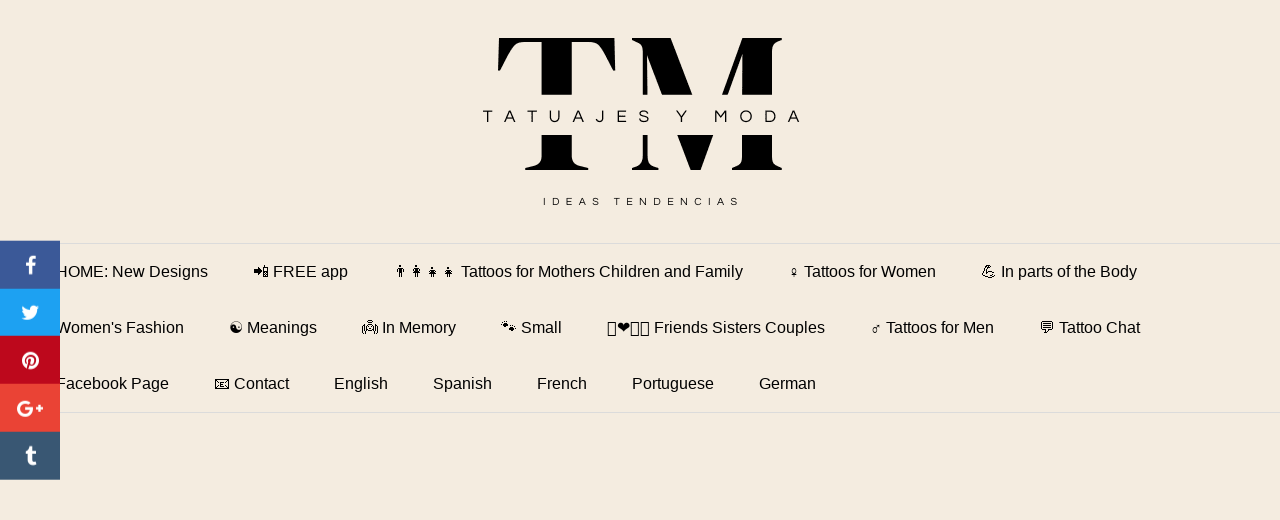

--- FILE ---
content_type: text/html; charset=UTF-8
request_url: https://tatuajesymoda.com/en/tools-resources/ideas-sketch-templates-and-meaning-of-tattoos/
body_size: 42587
content:
<!DOCTYPE html>
<html lang="en-US">
<head><meta charset="UTF-8"><script>if(navigator.userAgent.match(/MSIE|Internet Explorer/i)||navigator.userAgent.match(/Trident\/7\..*?rv:11/i)){var href=document.location.href;if(!href.match(/[?&]nowprocket/)){if(href.indexOf("?")==-1){if(href.indexOf("#")==-1){document.location.href=href+"?nowprocket=1"}else{document.location.href=href.replace("#","?nowprocket=1#")}}else{if(href.indexOf("#")==-1){document.location.href=href+"&nowprocket=1"}else{document.location.href=href.replace("#","&nowprocket=1#")}}}}</script><script>class RocketLazyLoadScripts{constructor(){this.triggerEvents=["keydown","mousedown","mousemove","touchmove","touchstart","touchend","wheel"],this.userEventHandler=this._triggerListener.bind(this),this.touchStartHandler=this._onTouchStart.bind(this),this.touchMoveHandler=this._onTouchMove.bind(this),this.touchEndHandler=this._onTouchEnd.bind(this),this.clickHandler=this._onClick.bind(this),this.interceptedClicks=[],window.addEventListener("pageshow",(e=>{this.persisted=e.persisted})),window.addEventListener("DOMContentLoaded",(()=>{this._preconnect3rdParties()})),this.delayedScripts={normal:[],async:[],defer:[]},this.allJQueries=[]}_addUserInteractionListener(e){document.hidden?e._triggerListener():(this.triggerEvents.forEach((t=>window.addEventListener(t,e.userEventHandler,{passive:!0}))),window.addEventListener("touchstart",e.touchStartHandler,{passive:!0}),window.addEventListener("mousedown",e.touchStartHandler),document.addEventListener("visibilitychange",e.userEventHandler))}_removeUserInteractionListener(){this.triggerEvents.forEach((e=>window.removeEventListener(e,this.userEventHandler,{passive:!0}))),document.removeEventListener("visibilitychange",this.userEventHandler)}_onTouchStart(e){"HTML"!==e.target.tagName&&(window.addEventListener("touchend",this.touchEndHandler),window.addEventListener("mouseup",this.touchEndHandler),window.addEventListener("touchmove",this.touchMoveHandler,{passive:!0}),window.addEventListener("mousemove",this.touchMoveHandler),e.target.addEventListener("click",this.clickHandler),this._renameDOMAttribute(e.target,"onclick","rocket-onclick"))}_onTouchMove(e){window.removeEventListener("touchend",this.touchEndHandler),window.removeEventListener("mouseup",this.touchEndHandler),window.removeEventListener("touchmove",this.touchMoveHandler,{passive:!0}),window.removeEventListener("mousemove",this.touchMoveHandler),e.target.removeEventListener("click",this.clickHandler),this._renameDOMAttribute(e.target,"rocket-onclick","onclick")}_onTouchEnd(e){window.removeEventListener("touchend",this.touchEndHandler),window.removeEventListener("mouseup",this.touchEndHandler),window.removeEventListener("touchmove",this.touchMoveHandler,{passive:!0}),window.removeEventListener("mousemove",this.touchMoveHandler)}_onClick(e){e.target.removeEventListener("click",this.clickHandler),this._renameDOMAttribute(e.target,"rocket-onclick","onclick"),this.interceptedClicks.push(e),e.preventDefault(),e.stopPropagation(),e.stopImmediatePropagation()}_replayClicks(){window.removeEventListener("touchstart",this.touchStartHandler,{passive:!0}),window.removeEventListener("mousedown",this.touchStartHandler),this.interceptedClicks.forEach((e=>{e.target.dispatchEvent(new MouseEvent("click",{view:e.view,bubbles:!0,cancelable:!0}))}))}_renameDOMAttribute(e,t,n){e.hasAttribute&&e.hasAttribute(t)&&(event.target.setAttribute(n,event.target.getAttribute(t)),event.target.removeAttribute(t))}_triggerListener(){this._removeUserInteractionListener(this),"loading"===document.readyState?document.addEventListener("DOMContentLoaded",this._loadEverythingNow.bind(this)):this._loadEverythingNow()}_preconnect3rdParties(){let e=[];document.querySelectorAll("script[type=rocketlazyloadscript]").forEach((t=>{if(t.hasAttribute("src")){const n=new URL(t.src).origin;n!==location.origin&&e.push({src:n,crossOrigin:t.crossOrigin||"module"===t.getAttribute("data-rocket-type")})}})),e=[...new Map(e.map((e=>[JSON.stringify(e),e]))).values()],this._batchInjectResourceHints(e,"preconnect")}async _loadEverythingNow(){this.lastBreath=Date.now(),this._delayEventListeners(),this._delayJQueryReady(this),this._handleDocumentWrite(),this._registerAllDelayedScripts(),this._preloadAllScripts(),await this._loadScriptsFromList(this.delayedScripts.normal),await this._loadScriptsFromList(this.delayedScripts.defer),await this._loadScriptsFromList(this.delayedScripts.async);try{await this._triggerDOMContentLoaded(),await this._triggerWindowLoad()}catch(e){}window.dispatchEvent(new Event("rocket-allScriptsLoaded")),this._replayClicks()}_registerAllDelayedScripts(){document.querySelectorAll("script[type=rocketlazyloadscript]").forEach((e=>{e.hasAttribute("src")?e.hasAttribute("async")&&!1!==e.async?this.delayedScripts.async.push(e):e.hasAttribute("defer")&&!1!==e.defer||"module"===e.getAttribute("data-rocket-type")?this.delayedScripts.defer.push(e):this.delayedScripts.normal.push(e):this.delayedScripts.normal.push(e)}))}async _transformScript(e){return await this._littleBreath(),new Promise((t=>{const n=document.createElement("script");[...e.attributes].forEach((e=>{let t=e.nodeName;"type"!==t&&("data-rocket-type"===t&&(t="type"),n.setAttribute(t,e.nodeValue))})),e.hasAttribute("src")?(n.addEventListener("load",t),n.addEventListener("error",t)):(n.text=e.text,t());try{e.parentNode.replaceChild(n,e)}catch(e){t()}}))}async _loadScriptsFromList(e){const t=e.shift();return t?(await this._transformScript(t),this._loadScriptsFromList(e)):Promise.resolve()}_preloadAllScripts(){this._batchInjectResourceHints([...this.delayedScripts.normal,...this.delayedScripts.defer,...this.delayedScripts.async],"preload")}_batchInjectResourceHints(e,t){var n=document.createDocumentFragment();e.forEach((e=>{if(e.src){const i=document.createElement("link");i.href=e.src,i.rel=t,"preconnect"!==t&&(i.as="script"),e.getAttribute&&"module"===e.getAttribute("data-rocket-type")&&(i.crossOrigin=!0),e.crossOrigin&&(i.crossOrigin=e.crossOrigin),n.appendChild(i)}})),document.head.appendChild(n)}_delayEventListeners(){let e={};function t(t,n){!function(t){function n(n){return e[t].eventsToRewrite.indexOf(n)>=0?"rocket-"+n:n}e[t]||(e[t]={originalFunctions:{add:t.addEventListener,remove:t.removeEventListener},eventsToRewrite:[]},t.addEventListener=function(){arguments[0]=n(arguments[0]),e[t].originalFunctions.add.apply(t,arguments)},t.removeEventListener=function(){arguments[0]=n(arguments[0]),e[t].originalFunctions.remove.apply(t,arguments)})}(t),e[t].eventsToRewrite.push(n)}function n(e,t){let n=e[t];Object.defineProperty(e,t,{get:()=>n||function(){},set(i){e["rocket"+t]=n=i}})}t(document,"DOMContentLoaded"),t(window,"DOMContentLoaded"),t(window,"load"),t(window,"pageshow"),t(document,"readystatechange"),n(document,"onreadystatechange"),n(window,"onload"),n(window,"onpageshow")}_delayJQueryReady(e){let t=window.jQuery;Object.defineProperty(window,"jQuery",{get:()=>t,set(n){if(n&&n.fn&&!e.allJQueries.includes(n)){n.fn.ready=n.fn.init.prototype.ready=function(t){e.domReadyFired?t.bind(document)(n):document.addEventListener("rocket-DOMContentLoaded",(()=>t.bind(document)(n)))};const t=n.fn.on;n.fn.on=n.fn.init.prototype.on=function(){if(this[0]===window){function e(e){return e.split(" ").map((e=>"load"===e||0===e.indexOf("load.")?"rocket-jquery-load":e)).join(" ")}"string"==typeof arguments[0]||arguments[0]instanceof String?arguments[0]=e(arguments[0]):"object"==typeof arguments[0]&&Object.keys(arguments[0]).forEach((t=>{delete Object.assign(arguments[0],{[e(t)]:arguments[0][t]})[t]}))}return t.apply(this,arguments),this},e.allJQueries.push(n)}t=n}})}async _triggerDOMContentLoaded(){this.domReadyFired=!0,await this._littleBreath(),document.dispatchEvent(new Event("rocket-DOMContentLoaded")),await this._littleBreath(),window.dispatchEvent(new Event("rocket-DOMContentLoaded")),await this._littleBreath(),document.dispatchEvent(new Event("rocket-readystatechange")),await this._littleBreath(),document.rocketonreadystatechange&&document.rocketonreadystatechange()}async _triggerWindowLoad(){await this._littleBreath(),window.dispatchEvent(new Event("rocket-load")),await this._littleBreath(),window.rocketonload&&window.rocketonload(),await this._littleBreath(),this.allJQueries.forEach((e=>e(window).trigger("rocket-jquery-load"))),await this._littleBreath();const e=new Event("rocket-pageshow");e.persisted=this.persisted,window.dispatchEvent(e),await this._littleBreath(),window.rocketonpageshow&&window.rocketonpageshow({persisted:this.persisted})}_handleDocumentWrite(){const e=new Map;document.write=document.writeln=function(t){const n=document.currentScript,i=document.createRange(),r=n.parentElement;let o=e.get(n);void 0===o&&(o=n.nextSibling,e.set(n,o));const s=document.createDocumentFragment();i.setStart(s,0),s.appendChild(i.createContextualFragment(t)),r.insertBefore(s,o)}}async _littleBreath(){Date.now()-this.lastBreath>45&&(await this._requestAnimFrame(),this.lastBreath=Date.now())}async _requestAnimFrame(){return document.hidden?new Promise((e=>setTimeout(e))):new Promise((e=>requestAnimationFrame(e)))}static run(){const e=new RocketLazyLoadScripts;e._addUserInteractionListener(e)}}RocketLazyLoadScripts.run();</script>
	
	<meta name="viewport" content="width=device-width, initial-scale=1">
	<link rel="profile" href="https://gmpg.org/xfn/11">	
	
	<!-- Google Tag Manager POR MI TAG MANAGER PARA CAPTURAR EVENTOS CON TAG MANAGER AGREGAR AQUI LO QUE ESTA EN KEEP DEL TAG MANAGER SCRIPT 1-->
		
	<!-- End Google Tag Manager -->
	
	<meta name='robots' content='index, follow, max-image-preview:large, max-snippet:-1, max-video-preview:-1' />

	<!-- This site is optimized with the Yoast SEO plugin v20.7 - https://yoast.com/wordpress/plugins/seo/ -->
	<title>Plantillas, Bocetos, Ideas para Tatuajes 🖤💮🈳🉐🈸 【Lo Mejor de 2025 】</title><style id="rocket-critical-css">ul{box-sizing:border-box}:root{--wp--preset--font-size--normal:16px;--wp--preset--font-size--huge:42px}.screen-reader-text{clip:rect(1px,1px,1px,1px);word-wrap:normal!important;border:0;-webkit-clip-path:inset(50%);clip-path:inset(50%);height:1px;margin:-1px;overflow:hidden;padding:0;position:absolute;width:1px}html{-webkit-box-sizing:border-box;box-sizing:border-box}*,*:before,*:after{-webkit-box-sizing:inherit;box-sizing:inherit}*{margin:0;padding:0;outline:0;-webkit-overflow-scrolling:touch}iframe,img{vertical-align:middle;max-width:100%}img{height:auto}a{outline:0}i{font-style:italic}html{font-size:16px;-ms-overflow-style:scrollbar}body{font-family:-apple-system,BlinkMacSystemFont,"Segoe UI",Roboto,"Helvetica Neue",Arial,sans-serif,"Apple Color Emoji","Segoe UI Emoji","Segoe UI Symbol";font-size:1rem;color:#333;line-height:1.5;word-wrap:break-word;overflow-x:hidden;background-color:white}input,button{font-family:inherit;font-size:inherit;line-height:inherit}.flex{-webkit-box-sizing:border-box;box-sizing:border-box;display:-webkit-box;display:-ms-flexbox;display:flex;-webkit-box-flex:0;-ms-flex:0 1 auto;flex:0 1 auto;-webkit-box-orient:horizontal;-webkit-box-direction:normal;-ms-flex-direction:row;flex-direction:row;-ms-flex-wrap:wrap;flex-wrap:wrap}a{color:#0275d8;text-decoration:none}h1,h2{font-family:-apple-system,BlinkMacSystemFont,"Segoe UI",Roboto,"Helvetica Neue",Arial,sans-serif,"Apple Color Emoji","Segoe UI Emoji","Segoe UI Symbol";font-weight:700;line-height:1.25;color:#111;text-rendering:optimizeLegibility;margin-bottom:1rem;margin-top:2.5rem}h3 a{color:inherit}.title{font-family:-apple-system,BlinkMacSystemFont,"Segoe UI",Roboto,"Helvetica Neue",Arial,sans-serif,"Apple Color Emoji","Segoe UI Emoji","Segoe UI Symbol"}h1{font-size:3rem}h2{font-size:2.25rem}p,ul{margin-bottom:1.5rem;font-size:1.125rem}ul{padding-left:2rem}ul li{margin-bottom:1rem}.container{max-width:100%;width:48rem;margin:0 auto;padding:0 1rem}.site-header{min-height:56px;padding:0;color:#000;font-family:-apple-system,BlinkMacSystemFont,"Segoe UI",Roboto,"Helvetica Neue",Arial,sans-serif,"Apple Color Emoji","Segoe UI Emoji","Segoe UI Symbol";font-size:1rem;background-color:#fff;border-bottom:1px solid #dbdbdb;display:-webkit-box;display:-ms-flexbox;display:flex;-webkit-box-align:center;-ms-flex-align:center;align-items:center}.site-header .container{display:-webkit-box;display:-ms-flexbox;display:flex;-webkit-box-align:center;-ms-flex-align:center;align-items:center;padding:0 1rem}.site-header a{color:#000;display:block;text-decoration:none;line-height:1}.site-navbar,.site-trigger{display:inline-block}.site-navbar-right,.site-trigger{margin-left:auto!important}.site-nav-trigger{position:relative;display:block;width:24px;height:28px;overflow:hidden;white-space:nowrap;color:transparent;z-index:3}.site-nav-trigger span{position:absolute;top:50%;right:0;display:inline-block;height:3px;width:24px;background:#000}.site-nav-trigger span:before,.site-nav-trigger span:after{content:'';height:3px;width:24px;background:#000;position:absolute;-webkit-backface-visibility:hidden;backface-visibility:hidden;right:0}.site-nav-trigger span:before{top:-6px}.site-nav-trigger span:after{top:6px}.site-navbar{display:none}.site-navbar ul{list-style-type:none;margin:0;padding:0}.site-navbar ul li{padding-bottom:0;display:inline-block;margin-bottom:0}.site-navbar ul li a{display:block;padding:1.25rem;font-size:1rem}.site-overlay{display:none}@media (min-width:1040px){.site-header{margin-bottom:0rem}.center-navbar .site-navbar{margin:0 auto}.site-navbar{display:block}.site-navbar ul li a{display:inline-block}.site-trigger{display:none}}@media (max-width:1040px){.site-navbar{position:fixed;display:-webkit-box;display:-ms-flexbox;display:flex;bottom:9rem;right:1rem;width:200px;-webkit-transform:translateX(300px);transform:translateX(300px);z-index:100000000;opacity:1;max-height:400px;overflow-y:scroll;border-radius:10px}.site-navbar ul{width:100%;bottom:0;background:white}.site-navbar ul li{width:100%;border-bottom:1px solid #eee}.site-navbar ul li a{color:black;background:transparent}.site-navbar>ul>li>a{font-weight:bold;padding:0.75rem;background:white}}@media (max-width:1040px){.site-header.with-header{min-height:0;border:none}.site-header.with-header .site-trigger{margin:0 auto;position:fixed;display:block;bottom:4rem;right:1.5rem;z-index:1000000000;width:64px;height:64px;border:0;border-radius:50%;opacity:1;padding:1rem;-webkit-box-shadow:0px 5px 10px 0px rgba(0,0,0,0.5);box-shadow:0px 5px 10px 0px rgba(0,0,0,0.5);background-color:white;display:block}.site-header.with-header .site-trigger a{color:black}.site-header.with-header .site-trigger .site-nav-trigger{margin:0 auto}.site-header.with-header .site-trigger span{background-color:#252525;height:5px}.site-header.with-header .site-trigger span:before,.site-header.with-header .site-trigger span:after{background-color:#252525;height:5px}.site-header.with-header .site-trigger span:before{top:-8px}.site-header.with-header .site-trigger span:after{top:8px}}.default-header{width:100%;padding:2rem 0;padding-bottom:0}.default-header .title{position:relative;font-weight:700;color:black;font-size:2.75rem;margin-top:0;margin-bottom:0}.default-header .container{position:relative}.default-header .category{margin:0;text-transform:uppercase;font-size:14px}label{display:inline-block;font-size:1rem;font-weight:bold}input:not([type="submit"]):not([type="radio"]):not([type="checkbox"]):not([type="file"]){display:inline-block;width:100%;padding:0.75rem;border:1px solid #ccc;-webkit-box-shadow:inset 0 1px 3px #eee;box-shadow:inset 0 1px 3px #eee;border-radius:2px;background-color:white}input[type="checkbox"]{height:1rem;width:1rem;position:relative;top:3px}.entry-social{display:-webkit-box;display:-ms-flexbox;display:flex;-ms-flex-wrap:wrap;flex-wrap:wrap;margin-bottom:1rem}.social{background-color:#757575;color:white;font-size:1.25rem;padding:0.5rem;text-align:center;text-decoration:none;width:64px;margin-right:4px}.social:last-child{margin-right:0}@font-face{font-display:swap;font-family:'FontAwesome';src:url(https://tatuajesymoda.com/wp-content/themes/orbital/assets/fonts/fontawesome-webfont.eot);src:url(https://tatuajesymoda.com/wp-content/themes/orbital/assets/fonts/fontawesome-webfont.eot?#iefix) format("embedded-opentype"),url(https://tatuajesymoda.com/wp-content/themes/orbital/assets/fonts/fontawesome-webfont.woff) format("woff"),url(https://tatuajesymoda.com/wp-content/themes/orbital/assets/fonts/fontawesome-webfont.ttf) format("truetype"),url(https://tatuajesymoda.com/wp-content/themes/orbital/assets/fonts/fontawesome-webfont.svg) format("svg");font-weight:normal;font-style:normal}.social:before{display:inline-block;font-family:"FontAwesome";vertical-align:middle;-webkit-font-smoothing:antialiased;-moz-osx-font-smoothing:grayscale}.social-facebook:before{content:"\f09a"}.social-twitter:before{content:"\f099"}.social-google:before{content:"\f0d5"}.social-pinterest:before{content:"\f0d2"}.social-tumblr:before{content:"\f173"}.social-whatsapp:before{content:"\f232"}.social-sticky{top:0;margin-bottom:0;position:fixed;z-index:2000;width:100%}.social-sticky .social{margin:0;width:100%;-webkit-box-flex:1;-ms-flex:1;flex:1}.social-sticky.social-left{-webkit-box-orient:vertical;-webkit-box-direction:normal;-ms-flex-direction:column;flex-direction:column;top:50%;-webkit-transform:translateY(-50%);transform:translateY(-50%);max-width:60px}.social-sticky.social-bottom{top:auto;bottom:0}@media (min-width:768px){.social-sticky.social-bottom.social-center{-webkit-box-pack:center;-ms-flex-pack:center;justify-content:center}.social-sticky.social-bottom.social-center .social{max-width:64px;-webkit-box-flex:0;-ms-flex:none;flex:none}}@media (min-width:1024px){.entry-social.mobile{display:none}}@media (max-width:1024px){.entry-social.desktop{display:none}}.social-facebook{background-color:#3B5998}.social-twitter{background-color:#1DA1F2}.social-google{background-color:#EA4335}.social-pinterest{background-color:#BD081C}.social-tumblr{background-color:#395773}.social-whatsapp{background-color:#34AF23}@media (min-width:1024px){.social-whatsapp{display:none}}.screen-reader-text{clip:rect(1px,1px,1px,1px);position:absolute!important;height:1px;width:1px;overflow:hidden}.header-image{padding:2rem;text-align:center;border-bottom:1px solid #dbdbdb}.header-image a{display:block}.site-main{padding-bottom:2rem}#content-wrapper{padding:1rem;background-color:white}.entry-content{-ms-flex-preferred-size:100%;flex-basis:100%;max-width:100%}.no-sidebar .entry-content{-ms-flex-preferred-size:100%;flex-basis:100%;max-width:100%}.entry-content{max-width:100%;position:relative}.banner{max-width:100%;width:100%;margin:1rem auto 25px auto;padding:0;text-align:center;display:block;clear:both}.banner>div{margin:0 auto}.banner .center{text-align:center;margin:0 auto}.banner .fluid{width:100%}@media (max-width:48rem){.desktop{display:none}}@media (min-width:48rem){.mobile{display:none}}</style><link rel="preload" href="https://tatuajesymoda.com/wp-content/cache/min/1/c196df677b5e5df805960bb315c7a636.css" data-rocket-async="style" as="style" onload="this.onload=null;this.rel='stylesheet'" onerror="this.removeAttribute('data-rocket-async')"  media="all" data-minify="1" />
	<meta name="description" content="Ideas Originales y Tendencias 2025: Les Ofrecemos una recopilación de Ideas y Plantillas con muchos símbolos, imágenes de objetos y cosas para que puedan pensar su nuevo Tattoo. También se 【SIGNIFICADOS Y FOTOS】" />
	<link rel="canonical" href="https://tatuajesymoda.com/en/tools-resources/ideas-sketch-templates-and-meaning-of-tattoos/" />
	<meta property="og:locale" content="en_US" />
	<meta property="og:type" content="article" />
	<meta property="og:title" content="Plantillas, Bocetos, Ideas para Tatuajes 🖤💮🈳🉐🈸 【Lo Mejor de 2025 】" />
	<meta property="og:description" content="Ideas Originales y Tendencias 2025: Les Ofrecemos una recopilación de Ideas y Plantillas con muchos símbolos, imágenes de objetos y cosas para que puedan pensar su nuevo Tattoo. También se 【SIGNIFICADOS Y FOTOS】" />
	<meta property="og:url" content="https://tatuajesymoda.com/en/tools-resources/ideas-sketch-templates-and-meaning-of-tattoos/" />
	<meta property="og:site_name" content="Tattoos and Fashion Ideas Trends" />
	<meta property="article:publisher" content="https://www.facebook.com/TatuajesyModaTattoos" />
	<meta property="article:published_time" content="2021-03-23T16:15:52+00:00" />
	<meta property="article:modified_time" content="2022-04-01T14:17:44+00:00" />
	<meta property="og:image" content="https://tatuajesymoda.com/wp-content/uploads/2021/03/Collage-Bocetos-Plantillas-Disenos-Tatuajes.jpg" />
	<meta property="og:image:width" content="1000" />
	<meta property="og:image:height" content="500" />
	<meta property="og:image:type" content="image/jpeg" />
	<meta name="author" content="Joseph Martinez Artista" />
	<meta name="twitter:card" content="summary_large_image" />
	<meta name="twitter:label1" content="Written by" />
	<meta name="twitter:data1" content="Joseph Martinez Artista" />
	<meta name="twitter:label2" content="Est. reading time" />
	<meta name="twitter:data2" content="21 minutes" />
	<script type="application/ld+json" class="yoast-schema-graph">{
    "@context": "https:\/\/schema.org",
    "@graph": [
        {
            "@type": "NewsArticle",
            "@id": "https:\/\/tatuajesymoda.com\/herramientas-recursos\/ideas-bocetos-plantillas-y-significado-de-tatuajes\/#article",
            "isPartOf": {
                "@id": "https:\/\/tatuajesymoda.com\/herramientas-recursos\/ideas-bocetos-plantillas-y-significado-de-tatuajes\/"
            },
            "author": {
                "name": "Joseph Martinez Artist",
                "@id": "https:\/\/tatuajesymoda.com\/#\/schema\/person\/849241eb71b47b798e2ac477c8abe8c2"
            },
            "headline": "Plantillas, Bocetos, Ideas para Tatuajes \ud83d\udda4\ud83d\udcae\ud83c\ude33\ud83c\ude50\ud83c\ude38",
            "datePublished": "2021-03-23T16:15:52+00:00",
            "dateModified": "2022-04-01T14:17:44+00:00",
            "mainEntityOfPage": {
                "@id": "https:\/\/tatuajesymoda.com\/herramientas-recursos\/ideas-bocetos-plantillas-y-significado-de-tatuajes\/"
            },
            "wordCount": 1516,
            "commentCount": 0,
            "publisher": {
                "@id": "https:\/\/tatuajesymoda.com\/#organization"
            },
            "image": {
                "@id": "https:\/\/tatuajesymoda.com\/herramientas-recursos\/ideas-bocetos-plantillas-y-significado-de-tatuajes\/#primaryimage"
            },
            "thumbnailUrl": "https:\/\/tatuajesymoda.com\/wp-content\/uploads\/2021\/03\/Collage-Bocetos-Plantillas-Disenos-Tatuajes.jpg",
            "keywords": [
                "Templates Sketches Ideas"
            ],
            "articleSection": [
                "Tools Resources",
                "S\u00edmbolos Talismanes Amuletos"
            ],
            "inLanguage": "en-US",
            "potentialAction": [
                {
                    "@type": "CommentAction",
                    "name": "comment",
                    "target": [
                        "https:\/\/tatuajesymoda.com\/herramientas-recursos\/ideas-bocetos-plantillas-y-significado-de-tatuajes\/#respond"
                    ]
                }
            ]
        },
        {
            "@type": [
                "WebPage",
                "ItemPage"
            ],
            "@id": "https:\/\/tatuajesymoda.com\/herramientas-recursos\/ideas-bocetos-plantillas-y-significado-de-tatuajes\/",
            "url": "https:\/\/tatuajesymoda.com\/herramientas-recursos\/ideas-bocetos-plantillas-y-significado-de-tatuajes\/",
            "name": "Plantillas, Bocetos, Ideas para Tatuajes \ud83d\udda4\ud83d\udcae\ud83c\ude33\ud83c\ude50\ud83c\ude38 \u3010Lo Mejor de 2025 \u3011",
            "isPartOf": {
                "@id": "https:\/\/tatuajesymoda.com\/#website"
            },
            "primaryImageOfPage": {
                "@id": "https:\/\/tatuajesymoda.com\/herramientas-recursos\/ideas-bocetos-plantillas-y-significado-de-tatuajes\/#primaryimage"
            },
            "image": {
                "@id": "https:\/\/tatuajesymoda.com\/herramientas-recursos\/ideas-bocetos-plantillas-y-significado-de-tatuajes\/#primaryimage"
            },
            "thumbnailUrl": "https:\/\/tatuajesymoda.com\/wp-content\/uploads\/2021\/03\/Collage-Bocetos-Plantillas-Disenos-Tatuajes.jpg",
            "datePublished": "2021-03-23T16:15:52+00:00",
            "dateModified": "2022-04-01T14:17:44+00:00",
            "description": "Ideas Originales y Tendencias 2025: Les Ofrecemos una recopilaci\u00f3n de Ideas y Plantillas con muchos s\u00edmbolos, im\u00e1genes de objetos y cosas para que puedan pensar su nuevo Tattoo. Tambi\u00e9n se \u3010SIGNIFICADOS Y FOTOS\u3011",
            "breadcrumb": {
                "@id": "https:\/\/tatuajesymoda.com\/herramientas-recursos\/ideas-bocetos-plantillas-y-significado-de-tatuajes\/#breadcrumb"
            },
            "inLanguage": "en-US",
            "potentialAction": [
                {
                    "@type": "ReadAction",
                    "target": [
                        "https:\/\/tatuajesymoda.com\/herramientas-recursos\/ideas-bocetos-plantillas-y-significado-de-tatuajes\/"
                    ]
                }
            ]
        },
        {
            "@type": "ImageObject",
            "inLanguage": "en-US",
            "@id": "https:\/\/tatuajesymoda.com\/herramientas-recursos\/ideas-bocetos-plantillas-y-significado-de-tatuajes\/#primaryimage",
            "url": "https:\/\/tatuajesymoda.com\/wp-content\/uploads\/2021\/03\/Collage-Bocetos-Plantillas-Disenos-Tatuajes.jpg",
            "contentUrl": "https:\/\/tatuajesymoda.com\/wp-content\/uploads\/2021\/03\/Collage-Bocetos-Plantillas-Disenos-Tatuajes.jpg",
            "width": 1000,
            "height": 500,
            "caption": "Collage Bocetos Plantillas Disenos Tatuajes"
        },
        {
            "@type": "BreadcrumbList",
            "@id": "https:\/\/tatuajesymoda.com\/herramientas-recursos\/ideas-bocetos-plantillas-y-significado-de-tatuajes\/#breadcrumb",
            "itemListElement": [
                {
                    "@type": "ListItem",
                    "position": 1,
                    "name": "Front page",
                    "item": "https:\/\/tatuajesymoda.com\/"
                },
                {
                    "@type": "ListItem",
                    "position": 2,
                    "name": "Tools Resources",
                    "item": "https:\/\/tatuajesymoda.com\/herramientas-recursos\/"
                },
                {
                    "@type": "ListItem",
                    "position": 3,
                    "name": "Templates, Sketches, Ideas for Tattoos \ud83d\udda4\ud83d\udcae\ud83c\ude33\ud83c\ude50\ud83c\ude38"
                }
            ]
        },
        {
            "@type": "WebSite",
            "@id": "https:\/\/tatuajesymoda.com\/#website",
            "url": "https:\/\/tatuajesymoda.com\/",
            "name": "Tattoos and Fashion Ideas Trends",
            "description": "Ideas and Trends of \u00a9Tattoos and Fashion (2007 - 2023)",
            "publisher": {
                "@id": "https:\/\/tatuajesymoda.com\/#organization"
            },
            "potentialAction": [
                {
                    "@type": "SearchAction",
                    "target": {
                        "@type": "EntryPoint",
                        "urlTemplate": "https:\/\/tatuajesymoda.com\/?s={search_term_string}"
                    },
                    "query-input": "required name=search_term_string"
                }
            ],
            "inLanguage": "en-US"
        },
        {
            "@type": "Organization",
            "@id": "https:\/\/tatuajesymoda.com\/#organization",
            "name": "Tattoos and Fashion",
            "url": "https:\/\/tatuajesymoda.com\/",
            "logo": {
                "@type": "ImageObject",
                "inLanguage": "en-US",
                "@id": "https:\/\/tatuajesymoda.com\/#\/schema\/logo\/image\/",
                "url": "https:\/\/tatuajesymoda.com\/wp-content\/uploads\/2023\/03\/cropped-Logo-Tatuajes-y-Moda-Revista.png",
                "contentUrl": "https:\/\/tatuajesymoda.com\/wp-content\/uploads\/2023\/03\/cropped-Logo-Tatuajes-y-Moda-Revista.png",
                "width": 332,
                "height": 179,
                "caption": "Tatuajes y Moda"
            },
            "image": {
                "@id": "https:\/\/tatuajesymoda.com\/#\/schema\/logo\/image\/"
            },
            "sameAs": [
                "https:\/\/www.facebook.com\/TatuajesyModaTattoos"
            ]
        },
        {
            "@type": "Person",
            "@id": "https:\/\/tatuajesymoda.com\/#\/schema\/person\/849241eb71b47b798e2ac477c8abe8c2",
            "name": "Joseph Martinez Artist",
            "image": {
                "@type": "ImageObject",
                "inLanguage": "en-US",
                "@id": "https:\/\/tatuajesymoda.com\/#\/schema\/person\/image\/",
                "url": "https:\/\/secure.gravatar.com\/avatar\/58a43d8ee29bf9094bc65ffac135776e?s=96&d=mm&r=g",
                "contentUrl": "https:\/\/secure.gravatar.com\/avatar\/58a43d8ee29bf9094bc65ffac135776e?s=96&d=mm&r=g",
                "caption": "Joseph Martinez Artista"
            }
        },
        false
    ]
}</script>
	<!-- / Yoast SEO plugin. -->


<link rel="alternate" type="application/rss+xml" title="Tatuajes y Moda Ideas Tendencias &raquo; Feed" href="https://tatuajesymoda.com/en/feed/" />
<link rel="alternate" type="application/rss+xml" title="Tatuajes y Moda Ideas Tendencias &raquo; Comments Feed" href="https://tatuajesymoda.com/en/comments/feed/" />
<link rel="alternate" type="application/rss+xml" title="Tatuajes y Moda Ideas Tendencias &raquo; Plantillas, Bocetos, Ideas para Tatuajes 🖤💮🈳🉐🈸 Comments Feed" href="https://tatuajesymoda.com/en/tools-resources/ideas-sketch-templates-and-meaning-of-tattoos/feed/" />


<style id='global-styles-inline-css' type='text/css'>
body{--wp--preset--color--black: #000000;--wp--preset--color--cyan-bluish-gray: #abb8c3;--wp--preset--color--white: #ffffff;--wp--preset--color--pale-pink: #f78da7;--wp--preset--color--vivid-red: #cf2e2e;--wp--preset--color--luminous-vivid-orange: #ff6900;--wp--preset--color--luminous-vivid-amber: #fcb900;--wp--preset--color--light-green-cyan: #7bdcb5;--wp--preset--color--vivid-green-cyan: #00d084;--wp--preset--color--pale-cyan-blue: #8ed1fc;--wp--preset--color--vivid-cyan-blue: #0693e3;--wp--preset--color--vivid-purple: #9b51e0;--wp--preset--gradient--vivid-cyan-blue-to-vivid-purple: linear-gradient(135deg,rgba(6,147,227,1) 0%,rgb(155,81,224) 100%);--wp--preset--gradient--light-green-cyan-to-vivid-green-cyan: linear-gradient(135deg,rgb(122,220,180) 0%,rgb(0,208,130) 100%);--wp--preset--gradient--luminous-vivid-amber-to-luminous-vivid-orange: linear-gradient(135deg,rgba(252,185,0,1) 0%,rgba(255,105,0,1) 100%);--wp--preset--gradient--luminous-vivid-orange-to-vivid-red: linear-gradient(135deg,rgba(255,105,0,1) 0%,rgb(207,46,46) 100%);--wp--preset--gradient--very-light-gray-to-cyan-bluish-gray: linear-gradient(135deg,rgb(238,238,238) 0%,rgb(169,184,195) 100%);--wp--preset--gradient--cool-to-warm-spectrum: linear-gradient(135deg,rgb(74,234,220) 0%,rgb(151,120,209) 20%,rgb(207,42,186) 40%,rgb(238,44,130) 60%,rgb(251,105,98) 80%,rgb(254,248,76) 100%);--wp--preset--gradient--blush-light-purple: linear-gradient(135deg,rgb(255,206,236) 0%,rgb(152,150,240) 100%);--wp--preset--gradient--blush-bordeaux: linear-gradient(135deg,rgb(254,205,165) 0%,rgb(254,45,45) 50%,rgb(107,0,62) 100%);--wp--preset--gradient--luminous-dusk: linear-gradient(135deg,rgb(255,203,112) 0%,rgb(199,81,192) 50%,rgb(65,88,208) 100%);--wp--preset--gradient--pale-ocean: linear-gradient(135deg,rgb(255,245,203) 0%,rgb(182,227,212) 50%,rgb(51,167,181) 100%);--wp--preset--gradient--electric-grass: linear-gradient(135deg,rgb(202,248,128) 0%,rgb(113,206,126) 100%);--wp--preset--gradient--midnight: linear-gradient(135deg,rgb(2,3,129) 0%,rgb(40,116,252) 100%);--wp--preset--duotone--dark-grayscale: url('#wp-duotone-dark-grayscale');--wp--preset--duotone--grayscale: url('#wp-duotone-grayscale');--wp--preset--duotone--purple-yellow: url('#wp-duotone-purple-yellow');--wp--preset--duotone--blue-red: url('#wp-duotone-blue-red');--wp--preset--duotone--midnight: url('#wp-duotone-midnight');--wp--preset--duotone--magenta-yellow: url('#wp-duotone-magenta-yellow');--wp--preset--duotone--purple-green: url('#wp-duotone-purple-green');--wp--preset--duotone--blue-orange: url('#wp-duotone-blue-orange');--wp--preset--font-size--small: 13px;--wp--preset--font-size--medium: 20px;--wp--preset--font-size--large: 36px;--wp--preset--font-size--x-large: 42px;--wp--preset--spacing--20: 0.44rem;--wp--preset--spacing--30: 0.67rem;--wp--preset--spacing--40: 1rem;--wp--preset--spacing--50: 1.5rem;--wp--preset--spacing--60: 2.25rem;--wp--preset--spacing--70: 3.38rem;--wp--preset--spacing--80: 5.06rem;--wp--preset--shadow--natural: 6px 6px 9px rgba(0, 0, 0, 0.2);--wp--preset--shadow--deep: 12px 12px 50px rgba(0, 0, 0, 0.4);--wp--preset--shadow--sharp: 6px 6px 0px rgba(0, 0, 0, 0.2);--wp--preset--shadow--outlined: 6px 6px 0px -3px rgba(255, 255, 255, 1), 6px 6px rgba(0, 0, 0, 1);--wp--preset--shadow--crisp: 6px 6px 0px rgba(0, 0, 0, 1);}:where(.is-layout-flex){gap: 0.5em;}body .is-layout-flow > .alignleft{float: left;margin-inline-start: 0;margin-inline-end: 2em;}body .is-layout-flow > .alignright{float: right;margin-inline-start: 2em;margin-inline-end: 0;}body .is-layout-flow > .aligncenter{margin-left: auto !important;margin-right: auto !important;}body .is-layout-constrained > .alignleft{float: left;margin-inline-start: 0;margin-inline-end: 2em;}body .is-layout-constrained > .alignright{float: right;margin-inline-start: 2em;margin-inline-end: 0;}body .is-layout-constrained > .aligncenter{margin-left: auto !important;margin-right: auto !important;}body .is-layout-constrained > :where(:not(.alignleft):not(.alignright):not(.alignfull)){max-width: var(--wp--style--global--content-size);margin-left: auto !important;margin-right: auto !important;}body .is-layout-constrained > .alignwide{max-width: var(--wp--style--global--wide-size);}body .is-layout-flex{display: flex;}body .is-layout-flex{flex-wrap: wrap;align-items: center;}body .is-layout-flex > *{margin: 0;}:where(.wp-block-columns.is-layout-flex){gap: 2em;}.has-black-color{color: var(--wp--preset--color--black) !important;}.has-cyan-bluish-gray-color{color: var(--wp--preset--color--cyan-bluish-gray) !important;}.has-white-color{color: var(--wp--preset--color--white) !important;}.has-pale-pink-color{color: var(--wp--preset--color--pale-pink) !important;}.has-vivid-red-color{color: var(--wp--preset--color--vivid-red) !important;}.has-luminous-vivid-orange-color{color: var(--wp--preset--color--luminous-vivid-orange) !important;}.has-luminous-vivid-amber-color{color: var(--wp--preset--color--luminous-vivid-amber) !important;}.has-light-green-cyan-color{color: var(--wp--preset--color--light-green-cyan) !important;}.has-vivid-green-cyan-color{color: var(--wp--preset--color--vivid-green-cyan) !important;}.has-pale-cyan-blue-color{color: var(--wp--preset--color--pale-cyan-blue) !important;}.has-vivid-cyan-blue-color{color: var(--wp--preset--color--vivid-cyan-blue) !important;}.has-vivid-purple-color{color: var(--wp--preset--color--vivid-purple) !important;}.has-black-background-color{background-color: var(--wp--preset--color--black) !important;}.has-cyan-bluish-gray-background-color{background-color: var(--wp--preset--color--cyan-bluish-gray) !important;}.has-white-background-color{background-color: var(--wp--preset--color--white) !important;}.has-pale-pink-background-color{background-color: var(--wp--preset--color--pale-pink) !important;}.has-vivid-red-background-color{background-color: var(--wp--preset--color--vivid-red) !important;}.has-luminous-vivid-orange-background-color{background-color: var(--wp--preset--color--luminous-vivid-orange) !important;}.has-luminous-vivid-amber-background-color{background-color: var(--wp--preset--color--luminous-vivid-amber) !important;}.has-light-green-cyan-background-color{background-color: var(--wp--preset--color--light-green-cyan) !important;}.has-vivid-green-cyan-background-color{background-color: var(--wp--preset--color--vivid-green-cyan) !important;}.has-pale-cyan-blue-background-color{background-color: var(--wp--preset--color--pale-cyan-blue) !important;}.has-vivid-cyan-blue-background-color{background-color: var(--wp--preset--color--vivid-cyan-blue) !important;}.has-vivid-purple-background-color{background-color: var(--wp--preset--color--vivid-purple) !important;}.has-black-border-color{border-color: var(--wp--preset--color--black) !important;}.has-cyan-bluish-gray-border-color{border-color: var(--wp--preset--color--cyan-bluish-gray) !important;}.has-white-border-color{border-color: var(--wp--preset--color--white) !important;}.has-pale-pink-border-color{border-color: var(--wp--preset--color--pale-pink) !important;}.has-vivid-red-border-color{border-color: var(--wp--preset--color--vivid-red) !important;}.has-luminous-vivid-orange-border-color{border-color: var(--wp--preset--color--luminous-vivid-orange) !important;}.has-luminous-vivid-amber-border-color{border-color: var(--wp--preset--color--luminous-vivid-amber) !important;}.has-light-green-cyan-border-color{border-color: var(--wp--preset--color--light-green-cyan) !important;}.has-vivid-green-cyan-border-color{border-color: var(--wp--preset--color--vivid-green-cyan) !important;}.has-pale-cyan-blue-border-color{border-color: var(--wp--preset--color--pale-cyan-blue) !important;}.has-vivid-cyan-blue-border-color{border-color: var(--wp--preset--color--vivid-cyan-blue) !important;}.has-vivid-purple-border-color{border-color: var(--wp--preset--color--vivid-purple) !important;}.has-vivid-cyan-blue-to-vivid-purple-gradient-background{background: var(--wp--preset--gradient--vivid-cyan-blue-to-vivid-purple) !important;}.has-light-green-cyan-to-vivid-green-cyan-gradient-background{background: var(--wp--preset--gradient--light-green-cyan-to-vivid-green-cyan) !important;}.has-luminous-vivid-amber-to-luminous-vivid-orange-gradient-background{background: var(--wp--preset--gradient--luminous-vivid-amber-to-luminous-vivid-orange) !important;}.has-luminous-vivid-orange-to-vivid-red-gradient-background{background: var(--wp--preset--gradient--luminous-vivid-orange-to-vivid-red) !important;}.has-very-light-gray-to-cyan-bluish-gray-gradient-background{background: var(--wp--preset--gradient--very-light-gray-to-cyan-bluish-gray) !important;}.has-cool-to-warm-spectrum-gradient-background{background: var(--wp--preset--gradient--cool-to-warm-spectrum) !important;}.has-blush-light-purple-gradient-background{background: var(--wp--preset--gradient--blush-light-purple) !important;}.has-blush-bordeaux-gradient-background{background: var(--wp--preset--gradient--blush-bordeaux) !important;}.has-luminous-dusk-gradient-background{background: var(--wp--preset--gradient--luminous-dusk) !important;}.has-pale-ocean-gradient-background{background: var(--wp--preset--gradient--pale-ocean) !important;}.has-electric-grass-gradient-background{background: var(--wp--preset--gradient--electric-grass) !important;}.has-midnight-gradient-background{background: var(--wp--preset--gradient--midnight) !important;}.has-small-font-size{font-size: var(--wp--preset--font-size--small) !important;}.has-medium-font-size{font-size: var(--wp--preset--font-size--medium) !important;}.has-large-font-size{font-size: var(--wp--preset--font-size--large) !important;}.has-x-large-font-size{font-size: var(--wp--preset--font-size--x-large) !important;}
.wp-block-navigation a:where(:not(.wp-element-button)){color: inherit;}
:where(.wp-block-columns.is-layout-flex){gap: 2em;}
.wp-block-pullquote{font-size: 1.5em;line-height: 1.6;}
</style>



<script type="rocketlazyloadscript" data-rocket-type='text/javascript' src='https://tatuajesymoda.com/wp-includes/js/jquery/jquery.min.js?ver=3.6.4' id='jquery-core-js'></script>
<script type="rocketlazyloadscript" data-rocket-type='text/javascript' src='https://tatuajesymoda.com/wp-includes/js/jquery/jquery-migrate.min.js?ver=3.4.0' id='jquery-migrate-js'></script>
<link rel="EditURI" type="application/rsd+xml" title="RSD" href="https://tatuajesymoda.com/xmlrpc.php?rsd" />
<link rel="wlwmanifest" type="application/wlwmanifest+xml" href="https://tatuajesymoda.com/wp-includes/wlwmanifest.xml" />
<link rel='shortlink' href='https://tatuajesymoda.com/en/?p=16357' />
<link rel="alternate" hreflang="es-ES" href="https://tatuajesymoda.com/herramientas-recursos/ideas-bocetos-plantillas-y-significado-de-tatuajes/?utm_source=nav_interna&#038;utm_medium=relacionados_inline&#038;utm_campaign=relacionados_inline"/>
<link rel="alternate" hreflang="fr-FR" href="https://tatuajesymoda.com/fr/outils-ressources/idees-modeles-de-croquis-et-signification-des-tatouages/?utm_source=nav_interna&#038;utm_medium=relacionados_inline&#038;utm_campaign=relacionados_inline"/>
<link rel="alternate" hreflang="en-US" href="https://tatuajesymoda.com/en/tools-resources/ideas-sketch-templates-and-meaning-of-tattoos/?utm_source=nav_interna&#038;utm_medium=relacionados_inline&#038;utm_campaign=relacionados_inline"/>
<link rel="alternate" hreflang="de-DE" href="https://tatuajesymoda.com/de/tools-ressourcen/ideen-skizzen-vorlagen-und-bedeutung-von-tattoos/?utm_source=nav_interna&#038;utm_medium=relacionados_inline&#038;utm_campaign=relacionados_inline"/>
<link rel="alternate" hreflang="pt-BR" href="https://tatuajesymoda.com/pt/ferramentas-recursos/ideias-modelos-de-esboco-e-significado-de-tatuagens/?utm_source=nav_interna&#038;utm_medium=relacionados_inline&#038;utm_campaign=relacionados_inline"/>
<link rel="alternate" hreflang="it-IT" href="https://tatuajesymoda.com/it/strumenti-risorse/idee-schizzi-stencil-e-significato-dei-tatuaggi/?utm_source=nav_interna&#038;utm_medium=relacionados_inline&#038;utm_campaign=relacionados_inline"/>
<link rel="alternate" hreflang="es" href="https://tatuajesymoda.com/herramientas-recursos/ideas-bocetos-plantillas-y-significado-de-tatuajes/?utm_source=nav_interna&#038;utm_medium=relacionados_inline&#038;utm_campaign=relacionados_inline"/>
<link rel="alternate" hreflang="fr" href="https://tatuajesymoda.com/fr/outils-ressources/idees-modeles-de-croquis-et-signification-des-tatouages/?utm_source=nav_interna&#038;utm_medium=relacionados_inline&#038;utm_campaign=relacionados_inline"/>
<link rel="alternate" hreflang="en" href="https://tatuajesymoda.com/en/tools-resources/ideas-sketch-templates-and-meaning-of-tattoos/?utm_source=nav_interna&#038;utm_medium=relacionados_inline&#038;utm_campaign=relacionados_inline"/>
<link rel="alternate" hreflang="de" href="https://tatuajesymoda.com/de/tools-ressourcen/ideen-skizzen-vorlagen-und-bedeutung-von-tattoos/?utm_source=nav_interna&#038;utm_medium=relacionados_inline&#038;utm_campaign=relacionados_inline"/>
<link rel="alternate" hreflang="pt" href="https://tatuajesymoda.com/pt/ferramentas-recursos/ideias-modelos-de-esboco-e-significado-de-tatuagens/?utm_source=nav_interna&#038;utm_medium=relacionados_inline&#038;utm_campaign=relacionados_inline"/>
<link rel="alternate" hreflang="it" href="https://tatuajesymoda.com/it/strumenti-risorse/idee-schizzi-stencil-e-significato-dei-tatuaggi/?utm_source=nav_interna&#038;utm_medium=relacionados_inline&#038;utm_campaign=relacionados_inline"/>
<link rel="alternate" hreflang="x-default" href="https://tatuajesymoda.com/herramientas-recursos/ideas-bocetos-plantillas-y-significado-de-tatuajes/?utm_source=nav_interna&#038;utm_medium=relacionados_inline&#038;utm_campaign=relacionados_inline"/>
	<style>
		@media(min-width: 48rem){

			.container {
				width: 81.5rem;
			}

			.entry-content {
				max-width: 75%;
				flex-basis: 75%;
			}

			.entry-aside {
				max-width: 25%;
				flex-basis: 25%;
				order: 0;
				-ms-flex-order: 0;

			}

		}


					a {
				color: #2196f3;
			}

		

					.site-header {
				background-color: #f4ece0;
			}

		
					.site-header a {
				color: #000000;
			}

			.site-nav-trigger span:before, .site-nav-trigger span:after, .site-nav-trigger span {
				background-color: #000000;
			}

			@media(min-width: 1040px){
				.site-navbar .menu-item-has-children:after {
					border-color: #000000;
				}
			}
		

	</style>

		<style>
		</style>
<!-- ADSENSE -->
<script async src="https://pagead2.googlesyndication.com/pagead/js/adsbygoogle.js?client=ca-pub-1996437606002772"
     crossorigin="anonymous"></script>
<meta name="para verificar sitio en ingles" content="para verificar sitio en ingles" />

<!-- Google tag (gtag.js) -->
<script type="rocketlazyloadscript" async src="https://www.googletagmanager.com/gtag/js?id=G-4CK326PS6H"></script>
<script type="rocketlazyloadscript">
  window.dataLayer = window.dataLayer || [];
  function gtag(){dataLayer.push(arguments);}
  gtag('js', new Date());

  gtag('config', 'G-4CK326PS6H');
</script>

<!-- CLARITY -->
<script type="rocketlazyloadscript" data-rocket-type="text/javascript">
    (function(c,l,a,r,i,t,y){
        c[a]=c[a]||function(){(c[a].q=c[a].q||[]).push(arguments)};
        t=l.createElement(r);t.async=1;t.src="https://www.clarity.ms/tag/"+i;
        y=l.getElementsByTagName(r)[0];y.parentNode.insertBefore(t,y);
    })(window, document, "clarity", "script", "c50ksygdbs");
</script><style type="text/css" id="custom-background-css">
body.custom-background { background-color: #f4ece0; }
</style>
	<link rel="icon" href="https://tatuajesymoda.com/wp-content/uploads/2023/03/icon-tatuajes-y-moda-32x32-1.png" sizes="32x32" />
<link rel="icon" href="https://tatuajesymoda.com/wp-content/uploads/2023/03/icon-tatuajes-y-moda-32x32-1.png" sizes="192x192" />
<link rel="apple-touch-icon" href="https://tatuajesymoda.com/wp-content/uploads/2023/03/icon-tatuajes-y-moda-32x32-1.png" />
<meta name="msapplication-TileImage" content="https://tatuajesymoda.com/wp-content/uploads/2023/03/icon-tatuajes-y-moda-32x32-1.png" />
		<style type="text/css" id="wp-custom-css">
			.redes-fb::after {
    content: "\f082";
    font-family: FontAwesome;
    font-size: 2rem;
    display: inline-block;
    width: 100%;
    color: #1877f2;
    margin-right: 10px; 
}

.redes-yt::after {
    content: "\f167";
    font-family: FontAwesome;
    font-size: 2rem;
    display: inline-block;
    width: 100%;
    color: #ff0000;
    margin-right: 10px; 
}

.redes-tl::after {
    content: "\f2c6";
    font-family: FontAwesome;
    font-size: 2rem;
    display: inline-block;
    width: 100%;
    color: #0088cc;
}

.redes-wh::after {
    content: "\f232";
    font-family: FontAwesome;
    font-size: 2rem;
    display: inline-block;
    width: 100%;
    color: #25D366;
}

.redes-ig::after {
    content: "\f16d";
    font-family: FontAwesome;
    font-size: 2rem;
    display: inline-block;
    width: 100%;
    color: #d5303e;
}

.redes-fb, .redes-yt, .redes-ig, .redes-tl, .redes-wh {
    display: inline-block;
}
		</style>
		<noscript><style id="rocket-lazyload-nojs-css">.rll-youtube-player, [data-lazy-src]{display:none !important;}</style></noscript><script type="rocketlazyloadscript">
/*! loadCSS rel=preload polyfill. [c]2017 Filament Group, Inc. MIT License */
(function(w){"use strict";if(!w.loadCSS){w.loadCSS=function(){}}
var rp=loadCSS.relpreload={};rp.support=(function(){var ret;try{ret=w.document.createElement("link").relList.supports("preload")}catch(e){ret=!1}
return function(){return ret}})();rp.bindMediaToggle=function(link){var finalMedia=link.media||"all";function enableStylesheet(){link.media=finalMedia}
if(link.addEventListener){link.addEventListener("load",enableStylesheet)}else if(link.attachEvent){link.attachEvent("onload",enableStylesheet)}
setTimeout(function(){link.rel="stylesheet";link.media="only x"});setTimeout(enableStylesheet,3000)};rp.poly=function(){if(rp.support()){return}
var links=w.document.getElementsByTagName("link");for(var i=0;i<links.length;i++){var link=links[i];if(link.rel==="preload"&&link.getAttribute("as")==="style"&&!link.getAttribute("data-loadcss")){link.setAttribute("data-loadcss",!0);rp.bindMediaToggle(link)}}};if(!rp.support()){rp.poly();var run=w.setInterval(rp.poly,500);if(w.addEventListener){w.addEventListener("load",function(){rp.poly();w.clearInterval(run)})}else if(w.attachEvent){w.attachEvent("onload",function(){rp.poly();w.clearInterval(run)})}}
if(typeof exports!=="undefined"){exports.loadCSS=loadCSS}
else{w.loadCSS=loadCSS}}(typeof global!=="undefined"?global:this))
</script></head>
	
<body data-rsssl="1" class="post-template-default single single-post postid-16357 single-format-standard custom-background wp-custom-logo translatepress-en_US no-sidebar">
		
	
	<!-- Google Tag Manager POR MI (noscript) PARA CAPTURAR EVENTOS CON TAG MANAGER AGREGAR AQUI LO QUE ESTA EN KEEP DEL TAG MANAGER SCRIPT 2-->
	
	<!-- End Google Tag Manager POR MI (noscript) -->
	
	<a class="screen-reader-text" href="#content" data-no-translation="" data-trp-gettext="">Skip to content</a>

		
	<div class="header-image">
		<a href="https://tatuajesymoda.com/en/" rel="home">
			<img src="data:image/svg+xml,%3Csvg%20xmlns='http://www.w3.org/2000/svg'%20viewBox='0%200%20332%20179'%3E%3C/svg%3E" width="332" height="179" alt="Tattoos and Fashion Ideas Trends" data-lazy-src="https://tatuajesymoda.com/wp-content/uploads/2023/03/cropped-Logo-Tatuajes-y-Moda-Revista.png"><noscript><img src="https://tatuajesymoda.com/wp-content/uploads/2023/03/cropped-Logo-Tatuajes-y-Moda-Revista.png" width="332" height="179" alt="Tattoos and Fashion Ideas Trends"></noscript>
		</a>
	</div>


	


<header class="site-header with-header center-navbar">
	<div class="container">

		
					<nav class="site-navbar site-navbar-right">
				<ul><li id="menu-item-7762" class="menu-item menu-item-type-custom menu-item-object-custom menu-item-7762"><a href="https://tatuajesymoda.com/en/">🏠 HOME: New Designs</a></li>
<li id="menu-item-36774" class="menu-item menu-item-type-custom menu-item-object-custom menu-item-36774"><a rel="nofollow" href="https://play.google.com/store/apps/details?id=com.tatuajesymoda.twa">📲 FREE app</a></li>
<li id="menu-item-18330" class="menu-item menu-item-type-custom menu-item-object-custom menu-item-18330"><a href="https://tatuajesymoda.com/en/tatuajes-de-madres-hijos-y-familia/">👨‍👩‍👧‍👧 Tattoos for Mothers Children and Family</a></li>
<li id="menu-item-18328" class="menu-item menu-item-type-custom menu-item-object-custom menu-item-18328"><a href="https://tatuajesymoda.com/en/tatuajes-tattoos-en-mujeres-con-significado/">♀️ Tattoos for Women</a></li>
<li id="menu-item-18331" class="menu-item menu-item-type-custom menu-item-object-custom menu-item-18331"><a href="https://tatuajesymoda.com/en/tatuajes-tattoos-en-partes-del-cuerpo/">💪 In parts of the Body</a></li>
<li id="menu-item-32837" class="menu-item menu-item-type-custom menu-item-object-custom menu-item-32837"><a href="https://tatuajesymoda.com/en/moda-mujer/">💅 Women&#039;s Fashion</a></li>
<li id="menu-item-18332" class="menu-item menu-item-type-custom menu-item-object-custom menu-item-18332"><a href="https://tatuajesymoda.com/en/tatuajes-tattoos-significados/">☯️ Meanings</a></li>
<li id="menu-item-36776" class="menu-item menu-item-type-custom menu-item-object-custom menu-item-36776"><a href="https://tatuajesymoda.com/en/en-memoria-de-seres-queridos/">👼 In Memory</a></li>
<li id="menu-item-36775" class="menu-item menu-item-type-custom menu-item-object-custom menu-item-36775"><a href="https://tatuajesymoda.com/en/tatuajes-tattoos-pequenos-con-significado/">🐾 Small</a></li>
<li id="menu-item-36777" class="menu-item menu-item-type-custom menu-item-object-custom menu-item-36777"><a href="https://tatuajesymoda.com/en/tatuajes-de-amigas-hermanas-parejas/">👩‍❤️‍💋‍👩 Friends Sisters Couples</a></li>
<li id="menu-item-18329" class="menu-item menu-item-type-custom menu-item-object-custom menu-item-18329"><a href="https://tatuajesymoda.com/en/tatuajes-tattoos-en-hombres-con-significados/">♂️ Tattoos for Men</a></li>
<li id="menu-item-54194" class="menu-item menu-item-type-custom menu-item-object-custom menu-item-54194"><a href="https://t.me/TatuajesyTattoos">💬 Tattoo Chat</a></li>
<li id="menu-item-13924" class="menu-item menu-item-type-custom menu-item-object-custom menu-item-13924"><a rel="nofollow" href="https://www.facebook.com/profile.php?id=61556653892329">👍 Facebook Page</a></li>
<li id="menu-item-37633" class="menu-item menu-item-type-custom menu-item-object-custom menu-item-37633"><a href="https://tatuajesymoda.com/en/contact/">📧 Contact</a></li>
<li id="menu-item-56754" class="trp-language-switcher-container menu-item menu-item-type-post_type menu-item-object-language_switcher current-language-menu-item menu-item-56754"><a href="https://tatuajesymoda.com/en/tools-resources/ideas-sketch-templates-and-meaning-of-tattoos/?utm_source=nav_interna&#038;utm_medium=relacionados_inline&#038;utm_campaign=relacionados_inline"><span data-no-translation><span class="trp-ls-language-name">English</span></span></a></li>
<li id="menu-item-56756" class="trp-language-switcher-container menu-item menu-item-type-post_type menu-item-object-language_switcher menu-item-56756"><a href="https://tatuajesymoda.com/herramientas-recursos/ideas-bocetos-plantillas-y-significado-de-tatuajes/?utm_source=nav_interna&#038;utm_medium=relacionados_inline&#038;utm_campaign=relacionados_inline"><span data-no-translation><span class="trp-ls-language-name">Spanish</span></span></a></li>
<li id="menu-item-56755" class="trp-language-switcher-container menu-item menu-item-type-post_type menu-item-object-language_switcher menu-item-56755"><a href="https://tatuajesymoda.com/fr/outils-ressources/idees-modeles-de-croquis-et-signification-des-tatouages/?utm_source=nav_interna&#038;utm_medium=relacionados_inline&#038;utm_campaign=relacionados_inline"><span data-no-translation><span class="trp-ls-language-name">French</span></span></a></li>
<li id="menu-item-56838" class="trp-language-switcher-container menu-item menu-item-type-post_type menu-item-object-language_switcher menu-item-56838"><a href="https://tatuajesymoda.com/pt/ferramentas-recursos/ideias-modelos-de-esboco-e-significado-de-tatuagens/?utm_source=nav_interna&#038;utm_medium=relacionados_inline&#038;utm_campaign=relacionados_inline"><span data-no-translation><span class="trp-ls-language-name">Portuguese</span></span></a></li>
<li id="menu-item-56839" class="trp-language-switcher-container menu-item menu-item-type-post_type menu-item-object-language_switcher menu-item-56839"><a href="https://tatuajesymoda.com/de/tools-ressourcen/ideen-skizzen-vorlagen-und-bedeutung-von-tattoos/?utm_source=nav_interna&#038;utm_medium=relacionados_inline&#038;utm_campaign=relacionados_inline"><span data-no-translation><span class="trp-ls-language-name">German</span></span></a></li>
</ul>			</nav>
			<div class="site-trigger">
				<a class="site-nav-trigger">
					<span></span>
				</a>
			</div>

			</div>
</header>

	


	<div class='code-block code-block-5 code-block-antes-de-h1' style='margin: 15px auto; text-align: center; display: block; clear: both; height: 300px;'>
<script async src="https://pagead2.googlesyndication.com/pagead/js/adsbygoogle.js?client=ca-pub-1996437606002772"
     crossorigin="anonymous"></script>
<!-- TyM Display Antes de H1 -->
<ins class="adsbygoogle"
     style="display:block"
     data-ad-client="ca-pub-1996437606002772"
     data-ad-slot="2029320823"
     data-ad-format="auto"
     data-full-width-responsive="true"></ins>
<script>
     (adsbygoogle = window.adsbygoogle || []).push({});
</script></div>
<main id="content" class="site-main post-16357 post type-post status-publish format-standard has-post-thumbnail category-herramientas-recursos category-simbolos-talismanes-amuletos tag-plantillas-bocetos-ideas">

    
    <header class="default-header">
	<div class="container">
					
							<div class="category">
					<!--categoria=Símbolos Talismanes Amuletos--><!--categoriapadre=--><!--tag0=Plantillas Bocetos Ideas--><a href="https://tatuajesymoda.com/en">🏠</a> » <a href="https://tatuajesymoda.com/en/symbols-talismans-amulet/">Symbols Talismans Amulets</a> 🏷️ <a style="text-transform: capitalize;" href="https://tatuajesymoda.com/en/tag/templates-sketch-ideas/">Templates Sketches Ideas</a> 👍16348K		
		
		
				</div>

			
			<h1 class="title">Templates, Sketches, Ideas for Tattoos 🖤💮🈳🉐🈸</h1>		
				
			<div class="meta">
							</div>

			
			

		
	</div>

	
</header>
    
    <div id="content-wrapper" class="container flex">
        <div class="entry-content">

            			<div class="post-thumbnail">					
				
				
				
				<a href="https://tatuajesymoda.com/en/top-5-best/the-5-best-of-templates-sketch-ideas-for-tattoos/" onclick="gtag('event', 'Click en Imagen Destacada', {'event_category': 'Navegacion_Interna', 'event_label': 'label_del_evento', 'value': 1});" title='See Featured Images. Scroll down to see all the Images ⬇️'><img width="1000" height="500" src="data:image/svg+xml,%3Csvg%20xmlns='http://www.w3.org/2000/svg'%20viewBox='0%200%201000%20500'%3E%3C/svg%3E" class="attachment-large size-large wp-post-image" alt="Collage Sketches Stencils Designs Tattoos" decoding="async" data-lazy-srcset="https://tatuajesymoda.com/wp-content/uploads/2021/03/Collage-Bocetos-Plantillas-Disenos-Tatuajes.jpg 1000w, https://tatuajesymoda.com/wp-content/uploads/2021/03/Collage-Bocetos-Plantillas-Disenos-Tatuajes-300x150.jpg 300w, https://tatuajesymoda.com/wp-content/uploads/2021/03/Collage-Bocetos-Plantillas-Disenos-Tatuajes-768x384.jpg 768w, https://tatuajesymoda.com/wp-content/uploads/2021/03/Collage-Bocetos-Plantillas-Disenos-Tatuajes-260x130.jpg 260w" data-lazy-sizes="(max-width: 1000px) 100vw, 1000px" data-lazy-src="https://tatuajesymoda.com/wp-content/uploads/2021/03/Collage-Bocetos-Plantillas-Disenos-Tatuajes.jpg" /><noscript><img width="1000" height="500" src="https://tatuajesymoda.com/wp-content/uploads/2021/03/Collage-Bocetos-Plantillas-Disenos-Tatuajes.jpg" class="attachment-large size-large wp-post-image" alt="Collage Sketches Stencils Designs Tattoos" decoding="async" srcset="https://tatuajesymoda.com/wp-content/uploads/2021/03/Collage-Bocetos-Plantillas-Disenos-Tatuajes.jpg 1000w, https://tatuajesymoda.com/wp-content/uploads/2021/03/Collage-Bocetos-Plantillas-Disenos-Tatuajes-300x150.jpg 300w, https://tatuajesymoda.com/wp-content/uploads/2021/03/Collage-Bocetos-Plantillas-Disenos-Tatuajes-768x384.jpg 768w, https://tatuajesymoda.com/wp-content/uploads/2021/03/Collage-Bocetos-Plantillas-Disenos-Tatuajes-260x130.jpg 260w" sizes="(max-width: 1000px) 100vw, 1000px" /></noscript></a>  
				

			</div>

				<div class="banner desktop">
		<div class="center fluid">
					</div>
	</div>
		<div class="banner mobile">
		<div class="center fluid">
					</div>
	</div>
	
            <div class='code-block code-block-1 code-block-etiqueta-de-comienzo-del-contenido' style='margin: 8px 0; clear: both;'>
<a name="comienzo-del-contenido"></a></div>
<h2>We offer you a collection of Ideas and Templates with many symbols, images of objects and things so that you can think about your new Tattoo.</h2>
<blockquote><p><em><strong>Ideas can also be combined, enjoy it !!!:</strong></em></p></blockquote>
<figure id="attachment_38717" aria-describedby="caption-attachment-38717" style="width: 825px" class="wp-caption alignnone"><img decoding="async" class="size-large wp-image-38717" title="743 Sketches Stencils With Stars For Each Zodiac Sign Aries Taurus Gemini Cancer Leo Virgo Libra Scorpio" src="data:image/svg+xml,%3Csvg%20xmlns='http://www.w3.org/2000/svg'%20viewBox='0%200%20825%201024'%3E%3C/svg%3E" alt="743 Sketches Stencils With Stars For Each Zodiac Sign Aries Taurus Gemini Cancer Leo Virgo Libra Scorpio" width="825" height="1024" data-lazy-srcset="https://tatuajesymoda.com/wp-content/uploads/2021/03/743-Bocetos-Plantillas-Con-Estrellas-Para-cada-Signos-del-Zodiaco-Aries-Tauro-Gemini-Cancer-Leo-Virgo-Libra-Scorpio-scaled.jpg 825w, https://tatuajesymoda.com/wp-content/uploads/2021/03/743-Bocetos-Plantillas-Con-Estrellas-Para-cada-Signos-del-Zodiaco-Aries-Tauro-Gemini-Cancer-Leo-Virgo-Libra-Scorpio-242x300.jpg 242w, https://tatuajesymoda.com/wp-content/uploads/2021/03/743-Bocetos-Plantillas-Con-Estrellas-Para-cada-Signos-del-Zodiaco-Aries-Tauro-Gemini-Cancer-Leo-Virgo-Libra-Scorpio-768x953.jpg 768w, https://tatuajesymoda.com/wp-content/uploads/2021/03/743-Bocetos-Plantillas-Con-Estrellas-Para-cada-Signos-del-Zodiaco-Aries-Tauro-Gemini-Cancer-Leo-Virgo-Libra-Scorpio-118x146.jpg 118w" data-lazy-sizes="(max-width: 825px) 100vw, 825px" data-lazy-src="https://tatuajesymoda.com/wp-content/uploads/2021/03/743-Bocetos-Plantillas-Con-Estrellas-Para-cada-Signos-del-Zodiaco-Aries-Tauro-Gemini-Cancer-Leo-Virgo-Libra-Scorpio-825x1024.jpg" /><noscript><img decoding="async" class="size-large wp-image-38717" title="743 Sketches Stencils With Stars For Each Zodiac Sign Aries Taurus Gemini Cancer Leo Virgo Libra Scorpio" src="https://tatuajesymoda.com/wp-content/uploads/2021/03/743-Bocetos-Plantillas-Con-Estrellas-Para-cada-Signos-del-Zodiaco-Aries-Tauro-Gemini-Cancer-Leo-Virgo-Libra-Scorpio-825x1024.jpg" alt="743 Sketches Stencils With Stars For Each Zodiac Sign Aries Taurus Gemini Cancer Leo Virgo Libra Scorpio" width="825" height="1024" srcset="https://tatuajesymoda.com/wp-content/uploads/2021/03/743-Bocetos-Plantillas-Con-Estrellas-Para-cada-Signos-del-Zodiaco-Aries-Tauro-Gemini-Cancer-Leo-Virgo-Libra-Scorpio-scaled.jpg 825w, https://tatuajesymoda.com/wp-content/uploads/2021/03/743-Bocetos-Plantillas-Con-Estrellas-Para-cada-Signos-del-Zodiaco-Aries-Tauro-Gemini-Cancer-Leo-Virgo-Libra-Scorpio-242x300.jpg 242w, https://tatuajesymoda.com/wp-content/uploads/2021/03/743-Bocetos-Plantillas-Con-Estrellas-Para-cada-Signos-del-Zodiaco-Aries-Tauro-Gemini-Cancer-Leo-Virgo-Libra-Scorpio-768x953.jpg 768w, https://tatuajesymoda.com/wp-content/uploads/2021/03/743-Bocetos-Plantillas-Con-Estrellas-Para-cada-Signos-del-Zodiaco-Aries-Tauro-Gemini-Cancer-Leo-Virgo-Libra-Scorpio-118x146.jpg 118w" sizes="(max-width: 825px) 100vw, 825px" /></noscript><figcaption id="caption-attachment-38717" class="wp-caption-text">743 Sketches Stencils With Stars For Each Zodiac Sign Aries Taurus Gemini Cancer Leo Virgo Libra Scorpio</figcaption></figure><div class='code-block code-block-3 code-block-mira-nuestra-exclusiva-galeria-de-imagenes-desp-imagen-1-en-entradas' style='margin: 8px 0; clear: both;'>
<h2>🈴 Check out our exclusive Image Gallery: 👇</h2>
</div>

<figure id="attachment_38718" aria-describedby="caption-attachment-38718" style="width: 832px" class="wp-caption alignnone"><img decoding="async" class="size-large wp-image-38718" title="275 Sketches Templates With Arrows Stars Moon Phases for Each Zodiac Sign" src="data:image/svg+xml,%3Csvg%20xmlns='http://www.w3.org/2000/svg'%20viewBox='0%200%20832%201024'%3E%3C/svg%3E" alt="275 Sketches Templates With Arrows Stars Moon Phases for Each Zodiac Sign" width="832" height="1024" data-lazy-srcset="https://tatuajesymoda.com/wp-content/uploads/2021/03/275-Bocetos-Plantillas-Con-Flechas-Estrellas-Fases-Lunares-para-Cada-signo-del-Zodiaco-scaled.jpg 832w, https://tatuajesymoda.com/wp-content/uploads/2021/03/275-Bocetos-Plantillas-Con-Flechas-Estrellas-Fases-Lunares-para-Cada-signo-del-Zodiaco-244x300.jpg 244w, https://tatuajesymoda.com/wp-content/uploads/2021/03/275-Bocetos-Plantillas-Con-Flechas-Estrellas-Fases-Lunares-para-Cada-signo-del-Zodiaco-768x946.jpg 768w, https://tatuajesymoda.com/wp-content/uploads/2021/03/275-Bocetos-Plantillas-Con-Flechas-Estrellas-Fases-Lunares-para-Cada-signo-del-Zodiaco-119x146.jpg 119w" data-lazy-sizes="(max-width: 832px) 100vw, 832px" data-lazy-src="https://tatuajesymoda.com/wp-content/uploads/2021/03/275-Bocetos-Plantillas-Con-Flechas-Estrellas-Fases-Lunares-para-Cada-signo-del-Zodiaco-832x1024.jpg" /><noscript><img decoding="async" class="size-large wp-image-38718" title="275 Sketches Templates With Arrows Stars Moon Phases for Each Zodiac Sign" src="https://tatuajesymoda.com/wp-content/uploads/2021/03/275-Bocetos-Plantillas-Con-Flechas-Estrellas-Fases-Lunares-para-Cada-signo-del-Zodiaco-832x1024.jpg" alt="275 Sketches Templates With Arrows Stars Moon Phases for Each Zodiac Sign" width="832" height="1024" srcset="https://tatuajesymoda.com/wp-content/uploads/2021/03/275-Bocetos-Plantillas-Con-Flechas-Estrellas-Fases-Lunares-para-Cada-signo-del-Zodiaco-scaled.jpg 832w, https://tatuajesymoda.com/wp-content/uploads/2021/03/275-Bocetos-Plantillas-Con-Flechas-Estrellas-Fases-Lunares-para-Cada-signo-del-Zodiaco-244x300.jpg 244w, https://tatuajesymoda.com/wp-content/uploads/2021/03/275-Bocetos-Plantillas-Con-Flechas-Estrellas-Fases-Lunares-para-Cada-signo-del-Zodiaco-768x946.jpg 768w, https://tatuajesymoda.com/wp-content/uploads/2021/03/275-Bocetos-Plantillas-Con-Flechas-Estrellas-Fases-Lunares-para-Cada-signo-del-Zodiaco-119x146.jpg 119w" sizes="(max-width: 832px) 100vw, 832px" /></noscript><figcaption id="caption-attachment-38718" class="wp-caption-text">275 Sketches Templates With Arrows Stars Moon Phases for Each Zodiac Sign</figcaption></figure>
<figure id="attachment_38719" aria-describedby="caption-attachment-38719" style="width: 861px" class="wp-caption alignnone"><img decoding="async" class="size-large wp-image-38719" title="249 Constellation Template Sketches for Every Zodiac Sign" src="data:image/svg+xml,%3Csvg%20xmlns='http://www.w3.org/2000/svg'%20viewBox='0%200%20861%201024'%3E%3C/svg%3E" alt="249 Constellation Template Sketches for Every Zodiac Sign" width="861" height="1024" data-lazy-srcset="https://tatuajesymoda.com/wp-content/uploads/2021/03/249-Bocetos-Plantillas-Constelaciones-para-Cada-signo-del-Zodiaco-scaled.jpg 861w, https://tatuajesymoda.com/wp-content/uploads/2021/03/249-Bocetos-Plantillas-Constelaciones-para-Cada-signo-del-Zodiaco-252x300.jpg 252w, https://tatuajesymoda.com/wp-content/uploads/2021/03/249-Bocetos-Plantillas-Constelaciones-para-Cada-signo-del-Zodiaco-768x914.jpg 768w, https://tatuajesymoda.com/wp-content/uploads/2021/03/249-Bocetos-Plantillas-Constelaciones-para-Cada-signo-del-Zodiaco-123x146.jpg 123w" data-lazy-sizes="(max-width: 861px) 100vw, 861px" data-lazy-src="https://tatuajesymoda.com/wp-content/uploads/2021/03/249-Bocetos-Plantillas-Constelaciones-para-Cada-signo-del-Zodiaco-861x1024.jpg" /><noscript><img decoding="async" class="size-large wp-image-38719" title="249 Constellation Template Sketches for Every Zodiac Sign" src="https://tatuajesymoda.com/wp-content/uploads/2021/03/249-Bocetos-Plantillas-Constelaciones-para-Cada-signo-del-Zodiaco-861x1024.jpg" alt="249 Constellation Template Sketches for Every Zodiac Sign" width="861" height="1024" srcset="https://tatuajesymoda.com/wp-content/uploads/2021/03/249-Bocetos-Plantillas-Constelaciones-para-Cada-signo-del-Zodiaco-scaled.jpg 861w, https://tatuajesymoda.com/wp-content/uploads/2021/03/249-Bocetos-Plantillas-Constelaciones-para-Cada-signo-del-Zodiaco-252x300.jpg 252w, https://tatuajesymoda.com/wp-content/uploads/2021/03/249-Bocetos-Plantillas-Constelaciones-para-Cada-signo-del-Zodiaco-768x914.jpg 768w, https://tatuajesymoda.com/wp-content/uploads/2021/03/249-Bocetos-Plantillas-Constelaciones-para-Cada-signo-del-Zodiaco-123x146.jpg 123w" sizes="(max-width: 861px) 100vw, 861px" /></noscript><figcaption id="caption-attachment-38719" class="wp-caption-text">249 Constellation Template Sketches for Every Zodiac Sign</figcaption></figure>
<figure id="attachment_38720" aria-describedby="caption-attachment-38720" style="width: 1024px" class="wp-caption alignnone"><img decoding="async" class="size-large wp-image-38720" title="224 Sketches Templates Lotus Flower Unalome Arrow on forearm" src="data:image/svg+xml,%3Csvg%20xmlns='http://www.w3.org/2000/svg'%20viewBox='0%200%201024%201024'%3E%3C/svg%3E" alt="224 Sketches Templates Lotus Flower Unalome Arrow on forearm" width="1024" height="1024" data-lazy-srcset="https://tatuajesymoda.com/wp-content/uploads/2021/03/224-Bocetos-Plantillas-Flor-de-Loto-Unalome-Flecha-en-antebrazo-scaled.jpg 1024w, https://tatuajesymoda.com/wp-content/uploads/2021/03/224-Bocetos-Plantillas-Flor-de-Loto-Unalome-Flecha-en-antebrazo-300x300.jpg 300w, https://tatuajesymoda.com/wp-content/uploads/2021/03/224-Bocetos-Plantillas-Flor-de-Loto-Unalome-Flecha-en-antebrazo-150x150.jpg 150w, https://tatuajesymoda.com/wp-content/uploads/2021/03/224-Bocetos-Plantillas-Flor-de-Loto-Unalome-Flecha-en-antebrazo-768x768.jpg 768w, https://tatuajesymoda.com/wp-content/uploads/2021/03/224-Bocetos-Plantillas-Flor-de-Loto-Unalome-Flecha-en-antebrazo-146x146.jpg 146w" data-lazy-sizes="(max-width: 1024px) 100vw, 1024px" data-lazy-src="https://tatuajesymoda.com/wp-content/uploads/2021/03/224-Bocetos-Plantillas-Flor-de-Loto-Unalome-Flecha-en-antebrazo-1024x1024.jpg" /><noscript><img decoding="async" class="size-large wp-image-38720" title="224 Sketches Templates Lotus Flower Unalome Arrow on forearm" src="https://tatuajesymoda.com/wp-content/uploads/2021/03/224-Bocetos-Plantillas-Flor-de-Loto-Unalome-Flecha-en-antebrazo-1024x1024.jpg" alt="224 Sketches Templates Lotus Flower Unalome Arrow on forearm" width="1024" height="1024" srcset="https://tatuajesymoda.com/wp-content/uploads/2021/03/224-Bocetos-Plantillas-Flor-de-Loto-Unalome-Flecha-en-antebrazo-scaled.jpg 1024w, https://tatuajesymoda.com/wp-content/uploads/2021/03/224-Bocetos-Plantillas-Flor-de-Loto-Unalome-Flecha-en-antebrazo-300x300.jpg 300w, https://tatuajesymoda.com/wp-content/uploads/2021/03/224-Bocetos-Plantillas-Flor-de-Loto-Unalome-Flecha-en-antebrazo-150x150.jpg 150w, https://tatuajesymoda.com/wp-content/uploads/2021/03/224-Bocetos-Plantillas-Flor-de-Loto-Unalome-Flecha-en-antebrazo-768x768.jpg 768w, https://tatuajesymoda.com/wp-content/uploads/2021/03/224-Bocetos-Plantillas-Flor-de-Loto-Unalome-Flecha-en-antebrazo-146x146.jpg 146w" sizes="(max-width: 1024px) 100vw, 1024px" /></noscript><figcaption id="caption-attachment-38720" class="wp-caption-text">224 Sketches Templates Lotus Flower Unalome Arrow in <a class="wpil_keyword_link" title="forearm" href="https://tatuajesymoda.com/en/tatuajes-tattoos-en-partes-del-cuerpo/antebrazo/">forearm</a></figcaption></figure>
<figure id="attachment_38721" aria-describedby="caption-attachment-38721" style="width: 918px" class="wp-caption alignnone"><img decoding="async" class="size-large wp-image-38721" title="218 Sketches Templates Moon Unalome Arrow Lotus Flower Three Designs" src="data:image/svg+xml,%3Csvg%20xmlns='http://www.w3.org/2000/svg'%20viewBox='0%200%20918%20919'%3E%3C/svg%3E" alt="218 Sketches Templates Moon Unalome Arrow Lotus Flower Three Designs" width="918" height="919" data-lazy-srcset="https://tatuajesymoda.com/wp-content/uploads/2021/03/218-Bocetos-Plantillas-Luna-Unalome-Flecha-Flor-de-Loto-Tres-disenos.jpg 918w, https://tatuajesymoda.com/wp-content/uploads/2021/03/218-Bocetos-Plantillas-Luna-Unalome-Flecha-Flor-de-Loto-Tres-disenos-300x300.jpg 300w, https://tatuajesymoda.com/wp-content/uploads/2021/03/218-Bocetos-Plantillas-Luna-Unalome-Flecha-Flor-de-Loto-Tres-disenos-150x150.jpg 150w, https://tatuajesymoda.com/wp-content/uploads/2021/03/218-Bocetos-Plantillas-Luna-Unalome-Flecha-Flor-de-Loto-Tres-disenos-768x769.jpg 768w, https://tatuajesymoda.com/wp-content/uploads/2021/03/218-Bocetos-Plantillas-Luna-Unalome-Flecha-Flor-de-Loto-Tres-disenos-146x146.jpg 146w" data-lazy-sizes="(max-width: 918px) 100vw, 918px" data-lazy-src="https://tatuajesymoda.com/wp-content/uploads/2021/03/218-Bocetos-Plantillas-Luna-Unalome-Flecha-Flor-de-Loto-Tres-disenos.jpg" /><noscript><img decoding="async" class="size-large wp-image-38721" title="218 Sketches Templates Moon Unalome Arrow Lotus Flower Three Designs" src="https://tatuajesymoda.com/wp-content/uploads/2021/03/218-Bocetos-Plantillas-Luna-Unalome-Flecha-Flor-de-Loto-Tres-disenos.jpg" alt="218 Sketches Templates Moon Unalome Arrow Lotus Flower Three Designs" width="918" height="919" srcset="https://tatuajesymoda.com/wp-content/uploads/2021/03/218-Bocetos-Plantillas-Luna-Unalome-Flecha-Flor-de-Loto-Tres-disenos.jpg 918w, https://tatuajesymoda.com/wp-content/uploads/2021/03/218-Bocetos-Plantillas-Luna-Unalome-Flecha-Flor-de-Loto-Tres-disenos-300x300.jpg 300w, https://tatuajesymoda.com/wp-content/uploads/2021/03/218-Bocetos-Plantillas-Luna-Unalome-Flecha-Flor-de-Loto-Tres-disenos-150x150.jpg 150w, https://tatuajesymoda.com/wp-content/uploads/2021/03/218-Bocetos-Plantillas-Luna-Unalome-Flecha-Flor-de-Loto-Tres-disenos-768x769.jpg 768w, https://tatuajesymoda.com/wp-content/uploads/2021/03/218-Bocetos-Plantillas-Luna-Unalome-Flecha-Flor-de-Loto-Tres-disenos-146x146.jpg 146w" sizes="(max-width: 918px) 100vw, 918px" /></noscript><figcaption id="caption-attachment-38721" class="wp-caption-text">218 Sketches Templates Moon Unalome Arrow Lotus Flower Three Designs</figcaption></figure>
<figure id="attachment_38722" aria-describedby="caption-attachment-38722" style="width: 1024px" class="wp-caption alignnone"><img decoding="async" class="size-large wp-image-38722" title="187 Sketches Templates with Little Flowers for Every Zodiac Sign" src="data:image/svg+xml,%3Csvg%20xmlns='http://www.w3.org/2000/svg'%20viewBox='0%200%201024%201024'%3E%3C/svg%3E" alt="187 Sketches Templates with Little Flowers for Every Zodiac Sign" width="1024" height="1024" data-lazy-srcset="https://tatuajesymoda.com/wp-content/uploads/2021/03/187-Bocetos-Plantillas-con-Florcitas-para-Cada-signo-del-zodiaco-scaled.jpg 1024w, https://tatuajesymoda.com/wp-content/uploads/2021/03/187-Bocetos-Plantillas-con-Florcitas-para-Cada-signo-del-zodiaco-300x300.jpg 300w, https://tatuajesymoda.com/wp-content/uploads/2021/03/187-Bocetos-Plantillas-con-Florcitas-para-Cada-signo-del-zodiaco-150x150.jpg 150w, https://tatuajesymoda.com/wp-content/uploads/2021/03/187-Bocetos-Plantillas-con-Florcitas-para-Cada-signo-del-zodiaco-768x768.jpg 768w, https://tatuajesymoda.com/wp-content/uploads/2021/03/187-Bocetos-Plantillas-con-Florcitas-para-Cada-signo-del-zodiaco-146x146.jpg 146w" data-lazy-sizes="(max-width: 1024px) 100vw, 1024px" data-lazy-src="https://tatuajesymoda.com/wp-content/uploads/2021/03/187-Bocetos-Plantillas-con-Florcitas-para-Cada-signo-del-zodiaco-1024x1024.jpg" /><noscript><img decoding="async" class="size-large wp-image-38722" title="187 Sketches Templates with Little Flowers for Every Zodiac Sign" src="https://tatuajesymoda.com/wp-content/uploads/2021/03/187-Bocetos-Plantillas-con-Florcitas-para-Cada-signo-del-zodiaco-1024x1024.jpg" alt="187 Sketches Templates with Little Flowers for Every Zodiac Sign" width="1024" height="1024" srcset="https://tatuajesymoda.com/wp-content/uploads/2021/03/187-Bocetos-Plantillas-con-Florcitas-para-Cada-signo-del-zodiaco-scaled.jpg 1024w, https://tatuajesymoda.com/wp-content/uploads/2021/03/187-Bocetos-Plantillas-con-Florcitas-para-Cada-signo-del-zodiaco-300x300.jpg 300w, https://tatuajesymoda.com/wp-content/uploads/2021/03/187-Bocetos-Plantillas-con-Florcitas-para-Cada-signo-del-zodiaco-150x150.jpg 150w, https://tatuajesymoda.com/wp-content/uploads/2021/03/187-Bocetos-Plantillas-con-Florcitas-para-Cada-signo-del-zodiaco-768x768.jpg 768w, https://tatuajesymoda.com/wp-content/uploads/2021/03/187-Bocetos-Plantillas-con-Florcitas-para-Cada-signo-del-zodiaco-146x146.jpg 146w" sizes="(max-width: 1024px) 100vw, 1024px" /></noscript><figcaption id="caption-attachment-38722" class="wp-caption-text">187 Sketches Templates with Little Flowers for Each Sign of the <a class="wpil_keyword_link" title="zodiac" href="https://tatuajesymoda.com/en/tag/signos-zodiacales/">zodiac</a></figcaption></figure>
<figure id="attachment_38723" aria-describedby="caption-attachment-38723" style="width: 1000px" class="wp-caption alignnone"><img decoding="async" class="size-large wp-image-38723" title="186 Sketches Templates with cats in different positions nine" src="data:image/svg+xml,%3Csvg%20xmlns='http://www.w3.org/2000/svg'%20viewBox='0%200%201000%201000'%3E%3C/svg%3E" alt="186 Sketches Templates with cats in different positions nine" width="1000" height="1000" data-lazy-srcset="https://tatuajesymoda.com/wp-content/uploads/2021/03/186-Bocetos-Plantillas-con-gatos-en-diferentes-posiciones-nueve.jpg 1000w, https://tatuajesymoda.com/wp-content/uploads/2021/03/186-Bocetos-Plantillas-con-gatos-en-diferentes-posiciones-nueve-300x300.jpg 300w, https://tatuajesymoda.com/wp-content/uploads/2021/03/186-Bocetos-Plantillas-con-gatos-en-diferentes-posiciones-nueve-150x150.jpg 150w, https://tatuajesymoda.com/wp-content/uploads/2021/03/186-Bocetos-Plantillas-con-gatos-en-diferentes-posiciones-nueve-768x768.jpg 768w, https://tatuajesymoda.com/wp-content/uploads/2021/03/186-Bocetos-Plantillas-con-gatos-en-diferentes-posiciones-nueve-146x146.jpg 146w" data-lazy-sizes="(max-width: 1000px) 100vw, 1000px" data-lazy-src="https://tatuajesymoda.com/wp-content/uploads/2021/03/186-Bocetos-Plantillas-con-gatos-en-diferentes-posiciones-nueve.jpg" /><noscript><img decoding="async" class="size-large wp-image-38723" title="186 Sketches Templates with cats in different positions nine" src="https://tatuajesymoda.com/wp-content/uploads/2021/03/186-Bocetos-Plantillas-con-gatos-en-diferentes-posiciones-nueve.jpg" alt="186 Sketches Templates with cats in different positions nine" width="1000" height="1000" srcset="https://tatuajesymoda.com/wp-content/uploads/2021/03/186-Bocetos-Plantillas-con-gatos-en-diferentes-posiciones-nueve.jpg 1000w, https://tatuajesymoda.com/wp-content/uploads/2021/03/186-Bocetos-Plantillas-con-gatos-en-diferentes-posiciones-nueve-300x300.jpg 300w, https://tatuajesymoda.com/wp-content/uploads/2021/03/186-Bocetos-Plantillas-con-gatos-en-diferentes-posiciones-nueve-150x150.jpg 150w, https://tatuajesymoda.com/wp-content/uploads/2021/03/186-Bocetos-Plantillas-con-gatos-en-diferentes-posiciones-nueve-768x768.jpg 768w, https://tatuajesymoda.com/wp-content/uploads/2021/03/186-Bocetos-Plantillas-con-gatos-en-diferentes-posiciones-nueve-146x146.jpg 146w" sizes="(max-width: 1000px) 100vw, 1000px" /></noscript><figcaption id="caption-attachment-38723" class="wp-caption-text">186 Sketches Templates with cats in different positions nine</figcaption></figure>
<figure id="attachment_38724" aria-describedby="caption-attachment-38724" style="width: 736px" class="wp-caption alignnone"><img decoding="async" class="size-large wp-image-38724" title="152 Sketches Stencils on Calf Zodiac Sign with Leaves" src="data:image/svg+xml,%3Csvg%20xmlns='http://www.w3.org/2000/svg'%20viewBox='0%200%20736%20736'%3E%3C/svg%3E" alt="152 Sketches Stencils on Calf Zodiac Sign with Leaves" width="736" height="736" data-lazy-srcset="https://tatuajesymoda.com/wp-content/uploads/2021/03/152-Bocetos-Plantillas-en-pantorrilla-signo-del-zodiaco-con-hojas.jpg 736w, https://tatuajesymoda.com/wp-content/uploads/2021/03/152-Bocetos-Plantillas-en-pantorrilla-signo-del-zodiaco-con-hojas-300x300.jpg 300w, https://tatuajesymoda.com/wp-content/uploads/2021/03/152-Bocetos-Plantillas-en-pantorrilla-signo-del-zodiaco-con-hojas-150x150.jpg 150w, https://tatuajesymoda.com/wp-content/uploads/2021/03/152-Bocetos-Plantillas-en-pantorrilla-signo-del-zodiaco-con-hojas-146x146.jpg 146w" data-lazy-sizes="(max-width: 736px) 100vw, 736px" data-lazy-src="https://tatuajesymoda.com/wp-content/uploads/2021/03/152-Bocetos-Plantillas-en-pantorrilla-signo-del-zodiaco-con-hojas.jpg" /><noscript><img decoding="async" class="size-large wp-image-38724" title="152 Sketches Stencils on Calf Zodiac Sign with Leaves" src="https://tatuajesymoda.com/wp-content/uploads/2021/03/152-Bocetos-Plantillas-en-pantorrilla-signo-del-zodiaco-con-hojas.jpg" alt="152 Sketches Stencils on Calf Zodiac Sign with Leaves" width="736" height="736" srcset="https://tatuajesymoda.com/wp-content/uploads/2021/03/152-Bocetos-Plantillas-en-pantorrilla-signo-del-zodiaco-con-hojas.jpg 736w, https://tatuajesymoda.com/wp-content/uploads/2021/03/152-Bocetos-Plantillas-en-pantorrilla-signo-del-zodiaco-con-hojas-300x300.jpg 300w, https://tatuajesymoda.com/wp-content/uploads/2021/03/152-Bocetos-Plantillas-en-pantorrilla-signo-del-zodiaco-con-hojas-150x150.jpg 150w, https://tatuajesymoda.com/wp-content/uploads/2021/03/152-Bocetos-Plantillas-en-pantorrilla-signo-del-zodiaco-con-hojas-146x146.jpg 146w" sizes="(max-width: 736px) 100vw, 736px" /></noscript><figcaption id="caption-attachment-38724" class="wp-caption-text">152 Sketches Templates in <a class="wpil_keyword_link" href="https://tatuajesymoda.com/en/tatuajes-tattoos-en-partes-del-cuerpo/pantorrilla/" title="calf">calf</a> zodiac sign with leaves</figcaption></figure>
<figure id="attachment_38725" aria-describedby="caption-attachment-38725" style="width: 1024px" class="wp-caption alignnone"><img decoding="async" class="size-large wp-image-38725" title="145 Sketches Templates three ideas for longitudinal tattoos with butterfly moon fox and geometric turtle" src="data:image/svg+xml,%3Csvg%20xmlns='http://www.w3.org/2000/svg'%20viewBox='0%200%201024%201024'%3E%3C/svg%3E" alt="145 Sketches Templates three ideas for longitudinal tattoos with butterfly moon fox and geometric turtle" width="1024" height="1024" data-lazy-srcset="https://tatuajesymoda.com/wp-content/uploads/2021/03/145-Bocetos-Plantillas-tres-ideas-para-tatuajes-longitudinales-con-mariposa-luna-zorro-y-tortuga-geometrica-scaled.jpg 1024w, https://tatuajesymoda.com/wp-content/uploads/2021/03/145-Bocetos-Plantillas-tres-ideas-para-tatuajes-longitudinales-con-mariposa-luna-zorro-y-tortuga-geometrica-300x300.jpg 300w, https://tatuajesymoda.com/wp-content/uploads/2021/03/145-Bocetos-Plantillas-tres-ideas-para-tatuajes-longitudinales-con-mariposa-luna-zorro-y-tortuga-geometrica-150x150.jpg 150w, https://tatuajesymoda.com/wp-content/uploads/2021/03/145-Bocetos-Plantillas-tres-ideas-para-tatuajes-longitudinales-con-mariposa-luna-zorro-y-tortuga-geometrica-768x768.jpg 768w, https://tatuajesymoda.com/wp-content/uploads/2021/03/145-Bocetos-Plantillas-tres-ideas-para-tatuajes-longitudinales-con-mariposa-luna-zorro-y-tortuga-geometrica-146x146.jpg 146w" data-lazy-sizes="(max-width: 1024px) 100vw, 1024px" data-lazy-src="https://tatuajesymoda.com/wp-content/uploads/2021/03/145-Bocetos-Plantillas-tres-ideas-para-tatuajes-longitudinales-con-mariposa-luna-zorro-y-tortuga-geometrica-1024x1024.jpg" /><noscript><img decoding="async" class="size-large wp-image-38725" title="145 Sketches Templates three ideas for longitudinal tattoos with butterfly moon fox and geometric turtle" src="https://tatuajesymoda.com/wp-content/uploads/2021/03/145-Bocetos-Plantillas-tres-ideas-para-tatuajes-longitudinales-con-mariposa-luna-zorro-y-tortuga-geometrica-1024x1024.jpg" alt="145 Sketches Templates three ideas for longitudinal tattoos with butterfly moon fox and geometric turtle" width="1024" height="1024" srcset="https://tatuajesymoda.com/wp-content/uploads/2021/03/145-Bocetos-Plantillas-tres-ideas-para-tatuajes-longitudinales-con-mariposa-luna-zorro-y-tortuga-geometrica-scaled.jpg 1024w, https://tatuajesymoda.com/wp-content/uploads/2021/03/145-Bocetos-Plantillas-tres-ideas-para-tatuajes-longitudinales-con-mariposa-luna-zorro-y-tortuga-geometrica-300x300.jpg 300w, https://tatuajesymoda.com/wp-content/uploads/2021/03/145-Bocetos-Plantillas-tres-ideas-para-tatuajes-longitudinales-con-mariposa-luna-zorro-y-tortuga-geometrica-150x150.jpg 150w, https://tatuajesymoda.com/wp-content/uploads/2021/03/145-Bocetos-Plantillas-tres-ideas-para-tatuajes-longitudinales-con-mariposa-luna-zorro-y-tortuga-geometrica-768x768.jpg 768w, https://tatuajesymoda.com/wp-content/uploads/2021/03/145-Bocetos-Plantillas-tres-ideas-para-tatuajes-longitudinales-con-mariposa-luna-zorro-y-tortuga-geometrica-146x146.jpg 146w" sizes="(max-width: 1024px) 100vw, 1024px" /></noscript><figcaption id="caption-attachment-38725" class="wp-caption-text">145 Sketches Templates three ideas for longitudinal tattoos with <a class="wpil_keyword_link" href="https://tatuajesymoda.com/en/tag/mariposa/" title="butterfly">butterfly</a> geometric fox and turtle moon</figcaption></figure><div class='code-block code-block-4 code-block-entradas-seccion-media' style='margin: 8px 0; clear: both;'>
<h3><a href="https://tatuajesymoda.com/en/tatuajes-de-madres-hijos-y-familia/" onclick="gtag('event', 'Click en Link de Imagen Central: Collage de Madres', {'event_category': 'Navegacion_Interna', 'event_label': 'label_del_evento', 'value': 1});" rel="noopener">♋️ Tattoos of Mothers Children and Family【+500 Exquisite Designs】Selected 👇</a><a href="https://tatuajesymoda.com/en/tatuajes-de-madres-hijos-y-familia/" onclick="gtag('event', 'Click en Imagen Central: Collage de Madres', {'event_category': 'Navegacion_Interna', 'event_label': 'label_del_evento', 'value': 1});" rel="noopener"><img class="alignnone wp-image-23462 size-full" title="Collage Tattoos Mothers Children Family" src="data:image/svg+xml,%3Csvg%20xmlns='http://www.w3.org/2000/svg'%20viewBox='0%200%201000%20500'%3E%3C/svg%3E" data-a2a-overlay="false" alt="Collage Tattoos Mothers Children Family" width="1000" height="500" data-lazy-src="https://tatuajesymoda.com/wp-content/uploads/2021/06/Collage-Tatuajes-Madres-Hijos-Familia.jpg" /><noscript><img class="alignnone wp-image-23462 size-full" title="Collage Tattoos Mothers Children Family" src="https://tatuajesymoda.com/wp-content/uploads/2021/06/Collage-Tatuajes-Madres-Hijos-Familia.jpg" data-a2a-overlay="false" alt="Collage Tattoos Mothers Children Family" width="1000" height="500" /></noscript></a></h3>
<div><div style="clear:both; margin-top:0em; margin-bottom:1em;"><h3><a href="https://tatuajesymoda.com/en/tools-resources/the-best-40-sketch-stencils-of-lotus-unalome-luna/" id="relacionados" target="_self" rel="dofollow">The Best 40+【Sketch Templates】of Loto Unalome Luna 💮🏵️🌛</a></h3><a href="https://tatuajesymoda.com/en/tools-resources/the-best-40-sketch-stencils-of-lotus-unalome-luna/" target="_self" rel="dofollow""><img class="alignnone wp-image-23462 size-full" title="Collage Tattoos Sketches Stencils of Unalome Moon and Lotus Flower" src="data:image/svg+xml,%3Csvg%20xmlns='http://www.w3.org/2000/svg'%20viewBox='0%200%201000%20500'%3E%3C/svg%3E" id="relacionados" data-a2a-overlay="false" alt="Collage Tattoos Sketches Stencils of Unalome Moon and Lotus Flower" width="1000" height="500" data-lazy-src="https://tatuajesymoda.com/wp-content/uploads/2021/08/Collage-Tatuajes-Bocetos-Plantillas-de-Unalome-Luna-y-Flor-de-Loto.jpg" /><noscript><img class="alignnone wp-image-23462 size-full" title="Collage Tattoos Sketches Stencils of Unalome Moon and Lotus Flower" src="https://tatuajesymoda.com/wp-content/uploads/2021/08/Collage-Tatuajes-Bocetos-Plantillas-de-Unalome-Luna-y-Flor-de-Loto.jpg" id="relacionados" data-a2a-overlay="false" alt="Collage Tattoos Sketches Stencils of Unalome Moon and Lotus Flower" width="1000" height="500" /></noscript></a></div></div>
<div> </div>
<div> </div>
<div> </div>
<h3>🔥Select a topic of your interest:🔥👇</h3>
<p><a href="https://tatuajesymoda.com/en/tatuajes-de-madres-hijos-y-familia/" onclick="gtag('event', 'Click Link Central: Tatuajes de Madres Hijos y Familia', {'event_category': 'Navegacion_Interna', 'event_label': 'label_del_evento', 'value': 1});">👉 Tattoos of Mothers Children and Family👩‍👦‍</a></p>
<p><a href="https://tatuajesymoda.com/en/tatuajes-tattoos-significados/" rel="noopener" onclick="gtag('event', 'Click Link Central: Significados de Tattoos', {'event_category': 'Navegacion_Interna', 'event_label': 'label_del_evento', 'value': 1});">👉 Meaning of Tattoos 🀄</a></p>
<p><a href="https://tatuajesymoda.com/en/tatuajes-tattoos-en-mujeres-con-significado/" onclick="gtag('event', 'Click Link Central: Solo Mujeres', {'event_category': 'Navegacion_Interna', 'event_label': 'label_del_evento', 'value': 1});">👉 Only in women 👩🏻 💼</a></p>
<p><a href="https://tatuajesymoda.com/en/en-memoria-de-seres-queridos/" rel="noopener" onclick="gtag('event', 'Click Link Central: En memoria de seres queridos', {'event_category': 'Navegacion_Interna', 'event_label': 'label_del_evento', 'value': 1});">👉 In memory of loved ones 👼</a></p>
<p><a href="https://tatuajesymoda.com/en/tatuajes-tattoos-pequenos-con-significado/" onclick="gtag('event', 'Click Link Central: Tatuajes Pequeños', {'event_category': 'Navegacion_Interna', 'event_label': 'label_del_evento', 'value': 1});" rel="noopener">👉 Small Tattoos 〰️</a></p>
<p><a href="https://tatuajesymoda.com/en/tatuajes-de-amigas-hermanas-parejas/" onclick="gtag('event', 'Click Link Central: Tatuajes Amigas Hermanas Parejas', {'event_category': 'Navegacion_Interna', 'event_label': 'label_del_evento', 'value': 1});" rel="noopener">👉 Tattoos of Friends Sisters Couples ➿</a></p>
<p><a href="https://tatuajesymoda.com/en/tatuajes-de-madres-hijos-y-familia/" onclick="gtag('event', 'Click Link Central: Ver mas sobre temas interesantes de Tatuajes', {'event_category': 'Navegacion_Interna', 'event_label': 'label_del_evento', 'value': 1});" rel="noopener noreferrer">👉 See more about interesting tattoo topics</a></p></div>

<figure id="attachment_38726" aria-describedby="caption-attachment-38726" style="width: 1015px" class="wp-caption alignnone"><img decoding="async" class="size-large wp-image-38726" title="136 Sketches Templates three designs with roses flowers and leaves and arrows and lines" src="data:image/svg+xml,%3Csvg%20xmlns='http://www.w3.org/2000/svg'%20viewBox='0%200%201015%201015'%3E%3C/svg%3E" alt="136 Sketches Templates three designs with roses flowers and leaves and arrows and lines" width="1015" height="1015" data-lazy-srcset="https://tatuajesymoda.com/wp-content/uploads/2021/03/136-Bocetos-Plantillas-tres-disenos-con-rosas-flores-y-hojas-y-flechas-y-lineas.jpg 1015w, https://tatuajesymoda.com/wp-content/uploads/2021/03/136-Bocetos-Plantillas-tres-disenos-con-rosas-flores-y-hojas-y-flechas-y-lineas-300x300.jpg 300w, https://tatuajesymoda.com/wp-content/uploads/2021/03/136-Bocetos-Plantillas-tres-disenos-con-rosas-flores-y-hojas-y-flechas-y-lineas-150x150.jpg 150w, https://tatuajesymoda.com/wp-content/uploads/2021/03/136-Bocetos-Plantillas-tres-disenos-con-rosas-flores-y-hojas-y-flechas-y-lineas-768x768.jpg 768w, https://tatuajesymoda.com/wp-content/uploads/2021/03/136-Bocetos-Plantillas-tres-disenos-con-rosas-flores-y-hojas-y-flechas-y-lineas-146x146.jpg 146w" data-lazy-sizes="(max-width: 1015px) 100vw, 1015px" data-lazy-src="https://tatuajesymoda.com/wp-content/uploads/2021/03/136-Bocetos-Plantillas-tres-disenos-con-rosas-flores-y-hojas-y-flechas-y-lineas.jpg" /><noscript><img decoding="async" class="size-large wp-image-38726" title="136 Sketches Templates three designs with roses flowers and leaves and arrows and lines" src="https://tatuajesymoda.com/wp-content/uploads/2021/03/136-Bocetos-Plantillas-tres-disenos-con-rosas-flores-y-hojas-y-flechas-y-lineas.jpg" alt="136 Sketches Templates three designs with roses flowers and leaves and arrows and lines" width="1015" height="1015" srcset="https://tatuajesymoda.com/wp-content/uploads/2021/03/136-Bocetos-Plantillas-tres-disenos-con-rosas-flores-y-hojas-y-flechas-y-lineas.jpg 1015w, https://tatuajesymoda.com/wp-content/uploads/2021/03/136-Bocetos-Plantillas-tres-disenos-con-rosas-flores-y-hojas-y-flechas-y-lineas-300x300.jpg 300w, https://tatuajesymoda.com/wp-content/uploads/2021/03/136-Bocetos-Plantillas-tres-disenos-con-rosas-flores-y-hojas-y-flechas-y-lineas-150x150.jpg 150w, https://tatuajesymoda.com/wp-content/uploads/2021/03/136-Bocetos-Plantillas-tres-disenos-con-rosas-flores-y-hojas-y-flechas-y-lineas-768x768.jpg 768w, https://tatuajesymoda.com/wp-content/uploads/2021/03/136-Bocetos-Plantillas-tres-disenos-con-rosas-flores-y-hojas-y-flechas-y-lineas-146x146.jpg 146w" sizes="(max-width: 1015px) 100vw, 1015px" /></noscript><figcaption id="caption-attachment-38726" class="wp-caption-text">136 Sketches Templates three designs with <a class="wpil_keyword_link" title="roses" href="https://tatuajesymoda.com/en/tag/rosas/">roses</a> flowers and leaves and arrows and lines</figcaption></figure>
<figure id="attachment_38727" aria-describedby="caption-attachment-38727" style="width: 777px" class="wp-caption alignnone"><img decoding="async" class="size-large wp-image-38727" title="134 Sketches Stencils four longitudinal designs with moon arrow eye of horus lotus" src="data:image/svg+xml,%3Csvg%20xmlns='http://www.w3.org/2000/svg'%20viewBox='0%200%20777%20777'%3E%3C/svg%3E" alt="134 Sketches Stencils four longitudinal designs with moon arrow eye of horus lotus" width="777" height="777" data-lazy-srcset="https://tatuajesymoda.com/wp-content/uploads/2021/03/134-Bocetos-Plantillas-cuatro-disenos-longitudinales-con-luna-flecha-ojo-de-horus-loto.jpg 777w, https://tatuajesymoda.com/wp-content/uploads/2021/03/134-Bocetos-Plantillas-cuatro-disenos-longitudinales-con-luna-flecha-ojo-de-horus-loto-300x300.jpg 300w, https://tatuajesymoda.com/wp-content/uploads/2021/03/134-Bocetos-Plantillas-cuatro-disenos-longitudinales-con-luna-flecha-ojo-de-horus-loto-150x150.jpg 150w, https://tatuajesymoda.com/wp-content/uploads/2021/03/134-Bocetos-Plantillas-cuatro-disenos-longitudinales-con-luna-flecha-ojo-de-horus-loto-768x768.jpg 768w, https://tatuajesymoda.com/wp-content/uploads/2021/03/134-Bocetos-Plantillas-cuatro-disenos-longitudinales-con-luna-flecha-ojo-de-horus-loto-146x146.jpg 146w" data-lazy-sizes="(max-width: 777px) 100vw, 777px" data-lazy-src="https://tatuajesymoda.com/wp-content/uploads/2021/03/134-Bocetos-Plantillas-cuatro-disenos-longitudinales-con-luna-flecha-ojo-de-horus-loto.jpg" /><noscript><img decoding="async" class="size-large wp-image-38727" title="134 Sketches Stencils four longitudinal designs with moon arrow eye of horus lotus" src="https://tatuajesymoda.com/wp-content/uploads/2021/03/134-Bocetos-Plantillas-cuatro-disenos-longitudinales-con-luna-flecha-ojo-de-horus-loto.jpg" alt="134 Sketches Stencils four longitudinal designs with moon arrow eye of horus lotus" width="777" height="777" srcset="https://tatuajesymoda.com/wp-content/uploads/2021/03/134-Bocetos-Plantillas-cuatro-disenos-longitudinales-con-luna-flecha-ojo-de-horus-loto.jpg 777w, https://tatuajesymoda.com/wp-content/uploads/2021/03/134-Bocetos-Plantillas-cuatro-disenos-longitudinales-con-luna-flecha-ojo-de-horus-loto-300x300.jpg 300w, https://tatuajesymoda.com/wp-content/uploads/2021/03/134-Bocetos-Plantillas-cuatro-disenos-longitudinales-con-luna-flecha-ojo-de-horus-loto-150x150.jpg 150w, https://tatuajesymoda.com/wp-content/uploads/2021/03/134-Bocetos-Plantillas-cuatro-disenos-longitudinales-con-luna-flecha-ojo-de-horus-loto-768x768.jpg 768w, https://tatuajesymoda.com/wp-content/uploads/2021/03/134-Bocetos-Plantillas-cuatro-disenos-longitudinales-con-luna-flecha-ojo-de-horus-loto-146x146.jpg 146w" sizes="(max-width: 777px) 100vw, 777px" /></noscript><figcaption id="caption-attachment-38727" class="wp-caption-text">134 Sketches Stencils four longitudinal designs with moon arrow eye of horus lotus</figcaption></figure>
<figure id="attachment_38728" aria-describedby="caption-attachment-38728" style="width: 819px" class="wp-caption alignnone"><img decoding="async" class="size-large wp-image-38728" title="121 Sketches Stencils various designs with motif beach sun palm trees waves" src="data:image/svg+xml,%3Csvg%20xmlns='http://www.w3.org/2000/svg'%20viewBox='0%200%20819%201024'%3E%3C/svg%3E" alt="121 Sketches Stencils various designs with motif beach sun palm trees waves" width="819" height="1024" data-lazy-srcset="https://tatuajesymoda.com/wp-content/uploads/2021/03/121-Bocetos-Plantillas-varios-disenos-con-motivo-playa-sol-palmeras-olas-scaled.jpg 819w, https://tatuajesymoda.com/wp-content/uploads/2021/03/121-Bocetos-Plantillas-varios-disenos-con-motivo-playa-sol-palmeras-olas-240x300.jpg 240w, https://tatuajesymoda.com/wp-content/uploads/2021/03/121-Bocetos-Plantillas-varios-disenos-con-motivo-playa-sol-palmeras-olas-768x960.jpg 768w, https://tatuajesymoda.com/wp-content/uploads/2021/03/121-Bocetos-Plantillas-varios-disenos-con-motivo-playa-sol-palmeras-olas-117x146.jpg 117w" data-lazy-sizes="(max-width: 819px) 100vw, 819px" data-lazy-src="https://tatuajesymoda.com/wp-content/uploads/2021/03/121-Bocetos-Plantillas-varios-disenos-con-motivo-playa-sol-palmeras-olas-819x1024.jpg" /><noscript><img decoding="async" class="size-large wp-image-38728" title="121 Sketches Stencils various designs with motif beach sun palm trees waves" src="https://tatuajesymoda.com/wp-content/uploads/2021/03/121-Bocetos-Plantillas-varios-disenos-con-motivo-playa-sol-palmeras-olas-819x1024.jpg" alt="121 Sketches Stencils various designs with motif beach sun palm trees waves" width="819" height="1024" srcset="https://tatuajesymoda.com/wp-content/uploads/2021/03/121-Bocetos-Plantillas-varios-disenos-con-motivo-playa-sol-palmeras-olas-scaled.jpg 819w, https://tatuajesymoda.com/wp-content/uploads/2021/03/121-Bocetos-Plantillas-varios-disenos-con-motivo-playa-sol-palmeras-olas-240x300.jpg 240w, https://tatuajesymoda.com/wp-content/uploads/2021/03/121-Bocetos-Plantillas-varios-disenos-con-motivo-playa-sol-palmeras-olas-768x960.jpg 768w, https://tatuajesymoda.com/wp-content/uploads/2021/03/121-Bocetos-Plantillas-varios-disenos-con-motivo-playa-sol-palmeras-olas-117x146.jpg 117w" sizes="(max-width: 819px) 100vw, 819px" /></noscript><figcaption id="caption-attachment-38728" class="wp-caption-text">121 Sketches Stencils various designs with motif beach sun palm trees waves</figcaption></figure>
<figure id="attachment_38729" aria-describedby="caption-attachment-38729" style="width: 819px" class="wp-caption alignnone"><img decoding="async" class="size-large wp-image-38729" title="109 Sketches Templates various designs with eye of orus hand of fatima and scepter egyptian designs" src="data:image/svg+xml,%3Csvg%20xmlns='http://www.w3.org/2000/svg'%20viewBox='0%200%20819%201024'%3E%3C/svg%3E" alt="109 Sketches Templates various designs with eye of orus hand of fatima and scepter egyptian designs" width="819" height="1024" data-lazy-srcset="https://tatuajesymoda.com/wp-content/uploads/2021/03/109-Bocetos-Plantillas-varios-disenos-con-ojo-de-orus-mano-de-fatima-y-disenos-egipcios-cetro-scaled.jpg 819w, https://tatuajesymoda.com/wp-content/uploads/2021/03/109-Bocetos-Plantillas-varios-disenos-con-ojo-de-orus-mano-de-fatima-y-disenos-egipcios-cetro-240x300.jpg 240w, https://tatuajesymoda.com/wp-content/uploads/2021/03/109-Bocetos-Plantillas-varios-disenos-con-ojo-de-orus-mano-de-fatima-y-disenos-egipcios-cetro-768x960.jpg 768w, https://tatuajesymoda.com/wp-content/uploads/2021/03/109-Bocetos-Plantillas-varios-disenos-con-ojo-de-orus-mano-de-fatima-y-disenos-egipcios-cetro-117x146.jpg 117w" data-lazy-sizes="(max-width: 819px) 100vw, 819px" data-lazy-src="https://tatuajesymoda.com/wp-content/uploads/2021/03/109-Bocetos-Plantillas-varios-disenos-con-ojo-de-orus-mano-de-fatima-y-disenos-egipcios-cetro-819x1024.jpg" /><noscript><img decoding="async" class="size-large wp-image-38729" title="109 Sketches Templates various designs with eye of orus hand of fatima and scepter egyptian designs" src="https://tatuajesymoda.com/wp-content/uploads/2021/03/109-Bocetos-Plantillas-varios-disenos-con-ojo-de-orus-mano-de-fatima-y-disenos-egipcios-cetro-819x1024.jpg" alt="109 Sketches Templates various designs with eye of orus hand of fatima and scepter egyptian designs" width="819" height="1024" srcset="https://tatuajesymoda.com/wp-content/uploads/2021/03/109-Bocetos-Plantillas-varios-disenos-con-ojo-de-orus-mano-de-fatima-y-disenos-egipcios-cetro-scaled.jpg 819w, https://tatuajesymoda.com/wp-content/uploads/2021/03/109-Bocetos-Plantillas-varios-disenos-con-ojo-de-orus-mano-de-fatima-y-disenos-egipcios-cetro-240x300.jpg 240w, https://tatuajesymoda.com/wp-content/uploads/2021/03/109-Bocetos-Plantillas-varios-disenos-con-ojo-de-orus-mano-de-fatima-y-disenos-egipcios-cetro-768x960.jpg 768w, https://tatuajesymoda.com/wp-content/uploads/2021/03/109-Bocetos-Plantillas-varios-disenos-con-ojo-de-orus-mano-de-fatima-y-disenos-egipcios-cetro-117x146.jpg 117w" sizes="(max-width: 819px) 100vw, 819px" /></noscript><figcaption id="caption-attachment-38729" class="wp-caption-text">109 Sketches Templates various designs with eye of orus <a class="wpil_keyword_link" title="hand" href="https://tatuajesymoda.com/en/tatuajes-tattoos-en-partes-del-cuerpo/manos/">hand</a> of fatima and scepter egyptian designs</figcaption></figure>
<figure id="attachment_38730" aria-describedby="caption-attachment-38730" style="width: 863px" class="wp-caption alignnone"><img decoding="async" class="size-large wp-image-38730" title="102 Sketches Templates elephant with vegetation and flowers" src="data:image/svg+xml,%3Csvg%20xmlns='http://www.w3.org/2000/svg'%20viewBox='0%200%20863%201024'%3E%3C/svg%3E" alt="102 Sketches Templates elephant with vegetation and flowers" width="863" height="1024" data-lazy-srcset="https://tatuajesymoda.com/wp-content/uploads/2021/03/102-Bocetos-Plantillas-elefante-con-vegetacion-y-flores.jpg 863w, https://tatuajesymoda.com/wp-content/uploads/2021/03/102-Bocetos-Plantillas-elefante-con-vegetacion-y-flores-253x300.jpg 253w, https://tatuajesymoda.com/wp-content/uploads/2021/03/102-Bocetos-Plantillas-elefante-con-vegetacion-y-flores-768x911.jpg 768w, https://tatuajesymoda.com/wp-content/uploads/2021/03/102-Bocetos-Plantillas-elefante-con-vegetacion-y-flores-123x146.jpg 123w" data-lazy-sizes="(max-width: 863px) 100vw, 863px" data-lazy-src="https://tatuajesymoda.com/wp-content/uploads/2021/03/102-Bocetos-Plantillas-elefante-con-vegetacion-y-flores.jpg" /><noscript><img decoding="async" class="size-large wp-image-38730" title="102 Sketches Templates elephant with vegetation and flowers" src="https://tatuajesymoda.com/wp-content/uploads/2021/03/102-Bocetos-Plantillas-elefante-con-vegetacion-y-flores.jpg" alt="102 Sketches Templates elephant with vegetation and flowers" width="863" height="1024" srcset="https://tatuajesymoda.com/wp-content/uploads/2021/03/102-Bocetos-Plantillas-elefante-con-vegetacion-y-flores.jpg 863w, https://tatuajesymoda.com/wp-content/uploads/2021/03/102-Bocetos-Plantillas-elefante-con-vegetacion-y-flores-253x300.jpg 253w, https://tatuajesymoda.com/wp-content/uploads/2021/03/102-Bocetos-Plantillas-elefante-con-vegetacion-y-flores-768x911.jpg 768w, https://tatuajesymoda.com/wp-content/uploads/2021/03/102-Bocetos-Plantillas-elefante-con-vegetacion-y-flores-123x146.jpg 123w" sizes="(max-width: 863px) 100vw, 863px" /></noscript><figcaption id="caption-attachment-38730" class="wp-caption-text">102 Sketches Templates elephant with vegetation and flowers</figcaption></figure><div class='code-block code-block-6 code-block-despues-de-la-imagen-19-menu-partes-del-cuerpo' style='margin: 8px 0; clear: both;'>
<h3>♑ We select the most beautiful Tattoos on parts of the body !!!:👇</h3>
<div id="menu-partes-del-cuerpo">
<p><a href="https://tatuajesymoda.com/en/tatuajes-tattoos-en-partes-del-cuerpo/antebrazo/" onclick="gtag('event', 'Click Link 3/4: Antebrazo', {'event_category': 'Navegacion_Interna', 'event_label': 'label_del_evento', 'value': 1});" rel="noopener">👉Forearm</a></p>
<p><a href="https://tatuajesymoda.com/en/tatuajes-tattoos-en-partes-del-cuerpo/brazo/" onclick="gtag('event', 'Click Link 3/4: Brazo ', {'event_category': 'Navegacion_Interna', 'event_label': 'label_del_evento', 'value': 1});" rel="noopener">👉Arm</a></p>
<p><a href="https://tatuajesymoda.com/en/tatuajes-tattoos-en-partes-del-cuerpo/costillas/" onclick="gtag('event', 'Click Link 3/4: Costillas', {'event_category': 'Navegacion_Interna', 'event_label': 'label_del_evento', 'value': 1});" rel="noopener">👉 Ribs </a></p>
<p><a href="https://tatuajesymoda.com/en/tatuajes-tattoos-en-partes-del-cuerpo/dedos/" onclick="gtag('event', 'Click Link 3/4: Dedos', {'event_category': 'Navegacion_Interna', 'event_label': 'label_del_evento', 'value': 1});" rel="noopener">👉Fingers</a></p>
<p><a href="https://tatuajesymoda.com/en/health-and-care-of-tattoo-tattoo/the-best-30-creams-ointments-ointments-for-care-revitalization-and-health-of-tattoos/" onclick="gtag('event', 'Click Link 3/4: Cuidado del Tatuaje', {'event_category': 'Navegacion_Interna', 'event_label': 'label_del_evento', 'value': 1});" >👉The Best 30 Solutions for the Care of your Tattoo ⚕️</a></p>
<p><a href="https://tatuajesymoda.com/en/tatuajes-tattoos-en-partes-del-cuerpo/hombro/" onclick="gtag('event', 'Click Link 3/4: Hombro', {'event_category': 'Navegacion_Interna', 'event_label': 'label_del_evento', 'value': 1});">👉Shoulder</a></p>
<p><a href="https://tatuajesymoda.com/en/tatuajes-tattoos-en-partes-del-cuerpo/manos/" onclick="gtag('event', 'Click Link 3/4: Manos', {'event_category': 'Navegacion_Interna', 'event_label': 'label_del_evento', 'value': 1});" rel="noopener">👉Hands</a></p>
<p><a href="https://tatuajesymoda.com/en/tatuajes-tattoos-en-partes-del-cuerpo/orejas-oidos/" onclick="gtag('event', 'Click Link 3/4: Orejas', {'event_category': 'Navegacion_Interna', 'event_label': 'label_del_evento', 'value': 1});"  rel="noopener">👉Ears / Ears</a></p>
<p><a href="https://tatuajesymoda.com/en/tatuajes-tattoos-en-partes-del-cuerpo/pecho/" onclick="gtag('event', 'Click Link 3/4: Pecho', {'event_category': 'Navegacion_Interna', 'event_label': 'label_del_evento', 'value': 1});"  rel="noopener">👉Chest (in and between)</a></p>
<p><a href="https://tatuajesymoda.com/en/tatuajes-tattoos-en-partes-del-cuerpo/pierna/" onclick="gtag('event', 'Click Link 3/4: Pierna', {'event_category': 'Navegacion_Interna', 'event_label': 'label_del_evento', 'value': 1});"  rel="noopener">👉 Leg</a></p>
<p><a href="https://tatuajesymoda.com/en/tatuajes-tattoos-en-partes-del-cuerpo/abdomen/" onclick="gtag('event', 'Click Link 3/4: Abdomen', {'event_category': 'Navegacion_Interna', 'event_label': 'label_del_evento', 'value': 1});"  rel="noopener">👉Abdomen</a></p>
<p><a href="https://tatuajesymoda.com/en/tatuajes-tattoos-en-partes-del-cuerpo/cuello/" onclick="gtag('event', 'Click Link 3/4: Cuello', {'event_category': 'Navegacion_Interna', 'event_label': 'label_del_evento', 'value': 1});"  rel="noopener">👉Neck</a></p>
<p><a href="https://tatuajesymoda.com/en/tatuajes-tattoos-en-partes-del-cuerpo/espalda/" onclick="gtag('event', 'Click Link 3/4: Espalda', {'event_category': 'Navegacion_Interna', 'event_label': 'label_del_evento', 'value': 1});"  rel="noopener">👉Back</a></p>
<p><a href="https://tatuajesymoda.com/en/tatuajes-tattoos-en-partes-del-cuerpo/manga-completa/" onclick="gtag('event', 'Click Link 3/4: Manga Completa', {'event_category': 'Navegacion_Interna', 'event_label': 'label_del_evento', 'value': 1});"  rel="noopener">👉 Full Sleeve</a></p>
<p><a href="https://tatuajesymoda.com/en/tatuajes-tattoos-en-partes-del-cuerpo/muneca/" onclick="gtag('event', 'Click Link 3/4: Muñeca', {'event_category': 'Navegacion_Interna', 'event_label': 'label_del_evento', 'value': 1});"  rel="noopener">👉Doll</a></p>
<p><a href="https://tatuajesymoda.com/en/tatuajes-tattoos-en-partes-del-cuerpo/pie/" onclick="gtag('event', 'Click Link 3/4: Pie', {'event_category': 'Navegacion_Interna', 'event_label': 'label_del_evento', 'value': 1});"  rel="noopener">👉Foot</a></p>
<p><a href="https://tatuajesymoda.com/en/tatuajes-tattoos-en-partes-del-cuerpo/" onclick="gtag('event', 'Click Link 3/4: Ver mas Partes del Cuerpo', {'event_category': 'Navegacion_Interna', 'event_label': 'label_del_evento', 'value': 1});"  rel="noopener noreferrer">👉See more about tattoos on parts of the body.</a></p>
</div></div>

<figure id="attachment_38731" aria-describedby="caption-attachment-38731" style="width: 819px" class="wp-caption alignnone"><img decoding="async" class="size-large wp-image-38731" title="97 Sketches Templates various designs spike heart with spikes bee spider spikes branch hearts" src="data:image/svg+xml,%3Csvg%20xmlns='http://www.w3.org/2000/svg'%20viewBox='0%200%20819%201024'%3E%3C/svg%3E" alt="97 Sketches Templates various designs spike heart with spikes bee spider spikes branch hearts" width="819" height="1024" data-lazy-srcset="https://tatuajesymoda.com/wp-content/uploads/2021/03/97-Bocetos-Plantillas-varios-disenos-punal-corazon-con-puas-abeja-arana-puas-rama-corazones.jpg 819w, https://tatuajesymoda.com/wp-content/uploads/2021/03/97-Bocetos-Plantillas-varios-disenos-punal-corazon-con-puas-abeja-arana-puas-rama-corazones-240x300.jpg 240w, https://tatuajesymoda.com/wp-content/uploads/2021/03/97-Bocetos-Plantillas-varios-disenos-punal-corazon-con-puas-abeja-arana-puas-rama-corazones-768x960.jpg 768w, https://tatuajesymoda.com/wp-content/uploads/2021/03/97-Bocetos-Plantillas-varios-disenos-punal-corazon-con-puas-abeja-arana-puas-rama-corazones-117x146.jpg 117w" data-lazy-sizes="(max-width: 819px) 100vw, 819px" data-lazy-src="https://tatuajesymoda.com/wp-content/uploads/2021/03/97-Bocetos-Plantillas-varios-disenos-punal-corazon-con-puas-abeja-arana-puas-rama-corazones.jpg" /><noscript><img decoding="async" class="size-large wp-image-38731" title="97 Sketches Templates various designs spike heart with spikes bee spider spikes branch hearts" src="https://tatuajesymoda.com/wp-content/uploads/2021/03/97-Bocetos-Plantillas-varios-disenos-punal-corazon-con-puas-abeja-arana-puas-rama-corazones.jpg" alt="97 Sketches Templates various designs spike heart with spikes bee spider spikes branch hearts" width="819" height="1024" srcset="https://tatuajesymoda.com/wp-content/uploads/2021/03/97-Bocetos-Plantillas-varios-disenos-punal-corazon-con-puas-abeja-arana-puas-rama-corazones.jpg 819w, https://tatuajesymoda.com/wp-content/uploads/2021/03/97-Bocetos-Plantillas-varios-disenos-punal-corazon-con-puas-abeja-arana-puas-rama-corazones-240x300.jpg 240w, https://tatuajesymoda.com/wp-content/uploads/2021/03/97-Bocetos-Plantillas-varios-disenos-punal-corazon-con-puas-abeja-arana-puas-rama-corazones-768x960.jpg 768w, https://tatuajesymoda.com/wp-content/uploads/2021/03/97-Bocetos-Plantillas-varios-disenos-punal-corazon-con-puas-abeja-arana-puas-rama-corazones-117x146.jpg 117w" sizes="(max-width: 819px) 100vw, 819px" /></noscript><figcaption id="caption-attachment-38731" class="wp-caption-text">97 Sketches Templates various punal designs <a class="wpil_keyword_link" href="https://tatuajesymoda.com/en/tattoos-tattoos-meanings/tattoos-of-hearts-meaning/" title="heart">heart</a> spiked bee spider spiked branch heart</figcaption></figure>
<figure id="attachment_38732" aria-describedby="caption-attachment-38732" style="width: 851px" class="wp-caption alignnone"><img decoding="async" class="size-large wp-image-38732" title="93 Sketches Templates Eight longitudinal designs of sea with oysters sun waves crab turtle squid" src="data:image/svg+xml,%3Csvg%20xmlns='http://www.w3.org/2000/svg'%20viewBox='0%200%20851%201024'%3E%3C/svg%3E" alt="93 Sketches Templates Eight longitudinal designs of sea with oysters sun waves crab turtle squid" width="851" height="1024" data-lazy-srcset="https://tatuajesymoda.com/wp-content/uploads/2021/03/93-Bocetos-Plantillas-Ocho-disenos-longitudinales-de-mar-con-ostras-sol-olas-cangrejo-tortuga-calamar-scaled.jpg 851w, https://tatuajesymoda.com/wp-content/uploads/2021/03/93-Bocetos-Plantillas-Ocho-disenos-longitudinales-de-mar-con-ostras-sol-olas-cangrejo-tortuga-calamar-249x300.jpg 249w, https://tatuajesymoda.com/wp-content/uploads/2021/03/93-Bocetos-Plantillas-Ocho-disenos-longitudinales-de-mar-con-ostras-sol-olas-cangrejo-tortuga-calamar-768x925.jpg 768w, https://tatuajesymoda.com/wp-content/uploads/2021/03/93-Bocetos-Plantillas-Ocho-disenos-longitudinales-de-mar-con-ostras-sol-olas-cangrejo-tortuga-calamar-121x146.jpg 121w" data-lazy-sizes="(max-width: 851px) 100vw, 851px" data-lazy-src="https://tatuajesymoda.com/wp-content/uploads/2021/03/93-Bocetos-Plantillas-Ocho-disenos-longitudinales-de-mar-con-ostras-sol-olas-cangrejo-tortuga-calamar-851x1024.jpg" /><noscript><img decoding="async" class="size-large wp-image-38732" title="93 Sketches Templates Eight longitudinal designs of sea with oysters sun waves crab turtle squid" src="https://tatuajesymoda.com/wp-content/uploads/2021/03/93-Bocetos-Plantillas-Ocho-disenos-longitudinales-de-mar-con-ostras-sol-olas-cangrejo-tortuga-calamar-851x1024.jpg" alt="93 Sketches Templates Eight longitudinal designs of sea with oysters sun waves crab turtle squid" width="851" height="1024" srcset="https://tatuajesymoda.com/wp-content/uploads/2021/03/93-Bocetos-Plantillas-Ocho-disenos-longitudinales-de-mar-con-ostras-sol-olas-cangrejo-tortuga-calamar-scaled.jpg 851w, https://tatuajesymoda.com/wp-content/uploads/2021/03/93-Bocetos-Plantillas-Ocho-disenos-longitudinales-de-mar-con-ostras-sol-olas-cangrejo-tortuga-calamar-249x300.jpg 249w, https://tatuajesymoda.com/wp-content/uploads/2021/03/93-Bocetos-Plantillas-Ocho-disenos-longitudinales-de-mar-con-ostras-sol-olas-cangrejo-tortuga-calamar-768x925.jpg 768w, https://tatuajesymoda.com/wp-content/uploads/2021/03/93-Bocetos-Plantillas-Ocho-disenos-longitudinales-de-mar-con-ostras-sol-olas-cangrejo-tortuga-calamar-121x146.jpg 121w" sizes="(max-width: 851px) 100vw, 851px" /></noscript><figcaption id="caption-attachment-38732" class="wp-caption-text">93 Sketches Templates Eight longitudinal designs of sea with oysters sun waves crab turtle squid</figcaption></figure>
<figure id="attachment_16358" aria-describedby="caption-attachment-16358" style="width: 676px" class="wp-caption alignnone"><img decoding="async" class="size-full wp-image-16358" title="Ideas Sketches and Stencils of Tattoos Ship Heart Rings Turtle Dog Horse Dragonfly Apple Acorn Branch Interlocking Patterns" src="data:image/svg+xml,%3Csvg%20xmlns='http://www.w3.org/2000/svg'%20viewBox='0%200%20676%20961'%3E%3C/svg%3E" alt="Ideas Sketches and Stencils of Tattoos Ship Heart Rings Turtle Dog Horse Dragonfly Apple Acorn Branch Interlocking Patterns" width="676" height="961" data-lazy-srcset="https://tatuajesymoda.com/wp-content/uploads/Ideas-Bocetos-y-Plantillas-de-Tatuajes-Barco-Corazon-Anillos-Tortuga-Perro-Caballo-Libelula-Manzana-Bellota-Rama-Patrones-entrelazados.jpg 676w, https://tatuajesymoda.com/wp-content/uploads/Ideas-Bocetos-y-Plantillas-de-Tatuajes-Barco-Corazon-Anillos-Tortuga-Perro-Caballo-Libelula-Manzana-Bellota-Rama-Patrones-entrelazados-211x300.jpg 211w, https://tatuajesymoda.com/wp-content/uploads/Ideas-Bocetos-y-Plantillas-de-Tatuajes-Barco-Corazon-Anillos-Tortuga-Perro-Caballo-Libelula-Manzana-Bellota-Rama-Patrones-entrelazados-103x146.jpg 103w" data-lazy-sizes="(max-width: 676px) 100vw, 676px" data-lazy-src="https://tatuajesymoda.com/wp-content/uploads/Ideas-Bocetos-y-Plantillas-de-Tatuajes-Barco-Corazon-Anillos-Tortuga-Perro-Caballo-Libelula-Manzana-Bellota-Rama-Patrones-entrelazados.jpg" /><noscript><img decoding="async" class="size-full wp-image-16358" title="Ideas Sketches and Stencils of Tattoos Ship Heart Rings Turtle Dog Horse Dragonfly Apple Acorn Branch Interlocking Patterns" src="https://tatuajesymoda.com/wp-content/uploads/Ideas-Bocetos-y-Plantillas-de-Tatuajes-Barco-Corazon-Anillos-Tortuga-Perro-Caballo-Libelula-Manzana-Bellota-Rama-Patrones-entrelazados.jpg" alt="Ideas Sketches and Stencils of Tattoos Ship Heart Rings Turtle Dog Horse Dragonfly Apple Acorn Branch Interlocking Patterns" width="676" height="961" srcset="https://tatuajesymoda.com/wp-content/uploads/Ideas-Bocetos-y-Plantillas-de-Tatuajes-Barco-Corazon-Anillos-Tortuga-Perro-Caballo-Libelula-Manzana-Bellota-Rama-Patrones-entrelazados.jpg 676w, https://tatuajesymoda.com/wp-content/uploads/Ideas-Bocetos-y-Plantillas-de-Tatuajes-Barco-Corazon-Anillos-Tortuga-Perro-Caballo-Libelula-Manzana-Bellota-Rama-Patrones-entrelazados-211x300.jpg 211w, https://tatuajesymoda.com/wp-content/uploads/Ideas-Bocetos-y-Plantillas-de-Tatuajes-Barco-Corazon-Anillos-Tortuga-Perro-Caballo-Libelula-Manzana-Bellota-Rama-Patrones-entrelazados-103x146.jpg 103w" sizes="(max-width: 676px) 100vw, 676px" /></noscript><figcaption id="caption-attachment-16358" class="wp-caption-text">Ideas Sketches and Stencils of Tattoos Ship Heart Rings Turtle Dog Horse Dragonfly Apple Acorn Branch Interlocking Patterns</figcaption></figure>
<figure id="attachment_16359" aria-describedby="caption-attachment-16359" style="width: 720px" class="wp-caption alignnone"><img decoding="async" class="size-large wp-image-16359" title="Ideas Sketches and Stencils of Tattoos Wind rose Musical note Bird Swallow Lotus Flower Keys Cherries Ladybug" src="data:image/svg+xml,%3Csvg%20xmlns='http://www.w3.org/2000/svg'%20viewBox='0%200%20720%20720'%3E%3C/svg%3E" alt="Ideas Sketches and Stencils of Tattoos Wind rose Musical note Bird Swallow Lotus Flower Keys Cherries Ladybug" width="720" height="720" data-lazy-srcset="https://tatuajesymoda.com/wp-content/uploads/Ideas-Bocetos-y-Plantillas-de-Tatuajes-Rosa-de-los-vientos-Nota-musical-Pajaro-Golondrina-Flor-de-Loto-LLaves-Cerezas-Mariquita.jpg 720w, https://tatuajesymoda.com/wp-content/uploads/Ideas-Bocetos-y-Plantillas-de-Tatuajes-Rosa-de-los-vientos-Nota-musical-Pajaro-Golondrina-Flor-de-Loto-LLaves-Cerezas-Mariquita-300x300.jpg 300w, https://tatuajesymoda.com/wp-content/uploads/Ideas-Bocetos-y-Plantillas-de-Tatuajes-Rosa-de-los-vientos-Nota-musical-Pajaro-Golondrina-Flor-de-Loto-LLaves-Cerezas-Mariquita-150x150.jpg 150w, https://tatuajesymoda.com/wp-content/uploads/Ideas-Bocetos-y-Plantillas-de-Tatuajes-Rosa-de-los-vientos-Nota-musical-Pajaro-Golondrina-Flor-de-Loto-LLaves-Cerezas-Mariquita-146x146.jpg 146w" data-lazy-sizes="(max-width: 720px) 100vw, 720px" data-lazy-src="https://tatuajesymoda.com/wp-content/uploads/Ideas-Bocetos-y-Plantillas-de-Tatuajes-Rosa-de-los-vientos-Nota-musical-Pajaro-Golondrina-Flor-de-Loto-LLaves-Cerezas-Mariquita.jpg" /><noscript><img decoding="async" class="size-large wp-image-16359" title="Ideas Sketches and Stencils of Tattoos Wind rose Musical note Bird Swallow Lotus Flower Keys Cherries Ladybug" src="https://tatuajesymoda.com/wp-content/uploads/Ideas-Bocetos-y-Plantillas-de-Tatuajes-Rosa-de-los-vientos-Nota-musical-Pajaro-Golondrina-Flor-de-Loto-LLaves-Cerezas-Mariquita.jpg" alt="Ideas Sketches and Stencils of Tattoos Wind rose Musical note Bird Swallow Lotus Flower Keys Cherries Ladybug" width="720" height="720" srcset="https://tatuajesymoda.com/wp-content/uploads/Ideas-Bocetos-y-Plantillas-de-Tatuajes-Rosa-de-los-vientos-Nota-musical-Pajaro-Golondrina-Flor-de-Loto-LLaves-Cerezas-Mariquita.jpg 720w, https://tatuajesymoda.com/wp-content/uploads/Ideas-Bocetos-y-Plantillas-de-Tatuajes-Rosa-de-los-vientos-Nota-musical-Pajaro-Golondrina-Flor-de-Loto-LLaves-Cerezas-Mariquita-300x300.jpg 300w, https://tatuajesymoda.com/wp-content/uploads/Ideas-Bocetos-y-Plantillas-de-Tatuajes-Rosa-de-los-vientos-Nota-musical-Pajaro-Golondrina-Flor-de-Loto-LLaves-Cerezas-Mariquita-150x150.jpg 150w, https://tatuajesymoda.com/wp-content/uploads/Ideas-Bocetos-y-Plantillas-de-Tatuajes-Rosa-de-los-vientos-Nota-musical-Pajaro-Golondrina-Flor-de-Loto-LLaves-Cerezas-Mariquita-146x146.jpg 146w" sizes="(max-width: 720px) 100vw, 720px" /></noscript><figcaption id="caption-attachment-16359" class="wp-caption-text">Ideas Sketches and Stencils of Tattoos Wind rose Musical note Bird Swallow Lotus Flower Keys Cherries Ladybug</figcaption></figure>
<figure id="attachment_16360" aria-describedby="caption-attachment-16360" style="width: 529px" class="wp-caption alignnone"><img decoding="async" class="size-large wp-image-16360" title="Ideas Sketches and Templates of Tattoos Symbols that represent names Teresa Rosemary Irene Noel Eva Lily Diana Rubio Ariel Derek Laura Yuri Hector Jerry etc" src="data:image/svg+xml,%3Csvg%20xmlns='http://www.w3.org/2000/svg'%20viewBox='0%200%20529%201024'%3E%3C/svg%3E" alt="Ideas Sketches and Templates of Tattoos Symbols that represent names Teresa Rosemary Irene Noel Eva Lily Diana Rubio Ariel Derek Laura Yuri Hector Jerry etc" width="529" height="1024" data-lazy-srcset="https://tatuajesymoda.com/wp-content/uploads/Ideas-Bocetos-y-Plantillas-de-Tatuajes-Simbolos-que-representan-nombres-Teresa-Rosemary-Irene-Noel-Eva-Lily-Diana-Rubio-Ariel-Derek-Laura-Yuri-Hector-Jerry-etc-scaled.jpg 529w, https://tatuajesymoda.com/wp-content/uploads/Ideas-Bocetos-y-Plantillas-de-Tatuajes-Simbolos-que-representan-nombres-Teresa-Rosemary-Irene-Noel-Eva-Lily-Diana-Rubio-Ariel-Derek-Laura-Yuri-Hector-Jerry-etc-155x300.jpg 155w, https://tatuajesymoda.com/wp-content/uploads/Ideas-Bocetos-y-Plantillas-de-Tatuajes-Simbolos-que-representan-nombres-Teresa-Rosemary-Irene-Noel-Eva-Lily-Diana-Rubio-Ariel-Derek-Laura-Yuri-Hector-Jerry-etc-75x146.jpg 75w" data-lazy-sizes="(max-width: 529px) 100vw, 529px" data-lazy-src="https://tatuajesymoda.com/wp-content/uploads/Ideas-Bocetos-y-Plantillas-de-Tatuajes-Simbolos-que-representan-nombres-Teresa-Rosemary-Irene-Noel-Eva-Lily-Diana-Rubio-Ariel-Derek-Laura-Yuri-Hector-Jerry-etc-529x1024.jpg" /><noscript><img decoding="async" class="size-large wp-image-16360" title="Ideas Sketches and Templates of Tattoos Symbols that represent names Teresa Rosemary Irene Noel Eva Lily Diana Rubio Ariel Derek Laura Yuri Hector Jerry etc" src="https://tatuajesymoda.com/wp-content/uploads/Ideas-Bocetos-y-Plantillas-de-Tatuajes-Simbolos-que-representan-nombres-Teresa-Rosemary-Irene-Noel-Eva-Lily-Diana-Rubio-Ariel-Derek-Laura-Yuri-Hector-Jerry-etc-529x1024.jpg" alt="Ideas Sketches and Templates of Tattoos Symbols that represent names Teresa Rosemary Irene Noel Eva Lily Diana Rubio Ariel Derek Laura Yuri Hector Jerry etc" width="529" height="1024" srcset="https://tatuajesymoda.com/wp-content/uploads/Ideas-Bocetos-y-Plantillas-de-Tatuajes-Simbolos-que-representan-nombres-Teresa-Rosemary-Irene-Noel-Eva-Lily-Diana-Rubio-Ariel-Derek-Laura-Yuri-Hector-Jerry-etc-scaled.jpg 529w, https://tatuajesymoda.com/wp-content/uploads/Ideas-Bocetos-y-Plantillas-de-Tatuajes-Simbolos-que-representan-nombres-Teresa-Rosemary-Irene-Noel-Eva-Lily-Diana-Rubio-Ariel-Derek-Laura-Yuri-Hector-Jerry-etc-155x300.jpg 155w, https://tatuajesymoda.com/wp-content/uploads/Ideas-Bocetos-y-Plantillas-de-Tatuajes-Simbolos-que-representan-nombres-Teresa-Rosemary-Irene-Noel-Eva-Lily-Diana-Rubio-Ariel-Derek-Laura-Yuri-Hector-Jerry-etc-75x146.jpg 75w" sizes="(max-width: 529px) 100vw, 529px" /></noscript><figcaption id="caption-attachment-16360" class="wp-caption-text">Ideas Sketches and Templates of Tattoos Symbols that represent names Teresa Rosemary Irene Noel Eva Lily Diana Rubio Ariel Derek Laura Yuri Hector Jerry etc</figcaption></figure><div class='code-block code-block-21 code-block-menu-tags-y-categorias-mas-buscadas' style='margin: 8px 0; clear: both;'>
<h3>♑ We select the most sought after and most beautiful Tattoos and Fashion Designs for you !!!:👇</h3>
<p><a href="https://tatuajesymoda.com/en/" onclick="gtag('event', 'Click Menu Mas Buscados: Inicio', {'event_category': 'Navegacion_Interna', 'event_label': 'label_del_evento', 'value': 1});" >👉Home: More than 10,000 Tattoo Ideas, Fashion Designs and Selected Meanings 🏠</a></p>
<div id="menu-tags-y-categorias-mas-buscadas">
<p><a href="https://tatuajesymoda.com/en/tag/flor-de-loto/" onclick="gtag('event', 'Click Menu Mas Buscados: Flor de Loto', {'event_category': 'Navegacion_Interna', 'event_label': 'label_del_evento', 'value': 1});">👉 Lotus Flower 🏵️</a></p>
<p><a href="https://tatuajesymoda.com/en/health-and-care-of-tattoo-tattoo/the-best-30-creams-ointments-ointments-for-care-revitalization-and-health-of-tattoos/" onclick="gtag('event', 'Click Menu Mas Buscados: Cuidado del Tatuaje', {'event_category': 'Navegacion_Interna', 'event_label': 'label_del_evento', 'value': 1});">👉The Best 30 Solutions for the Care of your Tattoo ⚕️</a></p>
<p><a href="https://tatuajesymoda.com/en/tag/mariposa/" onclick="gtag('event', 'Click Menu Mas Buscados: Mariposas', {'event_category': 'Navegacion_Interna', 'event_label': 'label_del_evento', 'value': 1});">👉Butterflies 🦋</a></p>
<p><a href="https://tatuajesymoda.com/en/tag/plumas/" onclick="gtag('event', 'Click Menu Mas Buscados: Plumas', {'event_category': 'Navegacion_Interna', 'event_label': 'label_del_evento', 'value': 1});">👉Feathers 🪶</a></p>
<p><a href="https://tatuajesymoda.com/en/tatuajes-tattoos-en-partes-del-cuerpo/abdomen/" onclick="gtag('event', 'Click Menu Mas Buscados: Abdomen', {'event_category': 'Navegacion_Interna', 'event_label': 'label_del_evento', 'value': 1});" rel="noopener">👉Abdomen</a></p>
<p><a href="https://tatuajesymoda.com/en/tatuajes-tattoos-en-partes-del-cuerpo/cuello/" onclick="gtag('event', 'Click Menu Mas Buscados: Cuello', {'event_category': 'Navegacion_Interna', 'event_label': 'label_del_evento', 'value': 1});" rel="noopener">👉Neck</a></p>
<p><a href="https://tatuajesymoda.com/en/tatuajes-tattoos-en-partes-del-cuerpo/espalda/" onclick="gtag('event', 'Click Menu Mas Buscados: Espalda', {'event_category': 'Navegacion_Interna', 'event_label': 'label_del_evento', 'value': 1});" rel="noopener">👉Back</a></p>
<p><a href="https://tatuajesymoda.com/en/tatuajes-tattoos-en-partes-del-cuerpo/manga-completa/" onclick="gtag('event', 'Click Menu Mas Buscados: Manga Completa', {'event_category': 'Navegacion_Interna', 'event_label': 'label_del_evento', 'value': 1});" rel="noopener">👉 Full Sleeve</a></p>
<p><a href="https://tatuajesymoda.com/en/tatuajes-tattoos-en-partes-del-cuerpo/muneca/" onclick="gtag('event', 'Click Menu Mas Buscados: Muñeca', {'event_category': 'Navegacion_Interna', 'event_label': 'label_del_evento', 'value': 1});" rel="noopener">👉Doll</a></p>
<p><a href="https://tatuajesymoda.com/en/tatuajes-tattoos-en-partes-del-cuerpo/pie/" onclick="gtag('event', 'Click Menu Mas Buscados: Pie', {'event_category': 'Navegacion_Interna', 'event_label': 'label_del_evento', 'value': 1});">👉Foot 👣</a></p>
<p><a href="https://tatuajesymoda.com/en/tatuajes-tattoos-en-mujeres-con-significado/" onclick="gtag('event', 'Click Menu Mas Buscados: Ver mas', {'event_category': 'Navegacion_Interna', 'event_label': 'label_del_evento', 'value': 1});">👉See more about most wanted tattoos ➕</a></p>
</div></div>

<figure id="attachment_16361" aria-describedby="caption-attachment-16361" style="width: 600px" class="wp-caption alignnone"><img decoding="async" class="size-large wp-image-16361" title="Angelic Power Tattoo Sketches and Stencils Ideas" src="data:image/svg+xml,%3Csvg%20xmlns='http://www.w3.org/2000/svg'%20viewBox='0%200%20600%20800'%3E%3C/svg%3E" alt="Angelic Power Tattoo Sketches and Stencils Ideas" width="600" height="800" data-lazy-srcset="https://tatuajesymoda.com/wp-content/uploads/Ideas-Bocetos-y-Plantillas-de-Tatuajes-Angelic-Power.jpg 600w, https://tatuajesymoda.com/wp-content/uploads/Ideas-Bocetos-y-Plantillas-de-Tatuajes-Angelic-Power-225x300.jpg 225w, https://tatuajesymoda.com/wp-content/uploads/Ideas-Bocetos-y-Plantillas-de-Tatuajes-Angelic-Power-110x146.jpg 110w" data-lazy-sizes="(max-width: 600px) 100vw, 600px" data-lazy-src="https://tatuajesymoda.com/wp-content/uploads/Ideas-Bocetos-y-Plantillas-de-Tatuajes-Angelic-Power.jpg" /><noscript><img decoding="async" class="size-large wp-image-16361" title="Angelic Power Tattoo Sketches and Stencils Ideas" src="https://tatuajesymoda.com/wp-content/uploads/Ideas-Bocetos-y-Plantillas-de-Tatuajes-Angelic-Power.jpg" alt="Angelic Power Tattoo Sketches and Stencils Ideas" width="600" height="800" srcset="https://tatuajesymoda.com/wp-content/uploads/Ideas-Bocetos-y-Plantillas-de-Tatuajes-Angelic-Power.jpg 600w, https://tatuajesymoda.com/wp-content/uploads/Ideas-Bocetos-y-Plantillas-de-Tatuajes-Angelic-Power-225x300.jpg 225w, https://tatuajesymoda.com/wp-content/uploads/Ideas-Bocetos-y-Plantillas-de-Tatuajes-Angelic-Power-110x146.jpg 110w" sizes="(max-width: 600px) 100vw, 600px" /></noscript><figcaption id="caption-attachment-16361" class="wp-caption-text">Angelic Power Tattoo Sketches and Stencils Ideas</figcaption></figure>
<figure id="attachment_16362" aria-describedby="caption-attachment-16362" style="width: 600px" class="wp-caption alignnone"><img decoding="async" class="size-large wp-image-16362" title="Ideas Sketches and Tattoo Templates Captus 2" src="data:image/svg+xml,%3Csvg%20xmlns='http://www.w3.org/2000/svg'%20viewBox='0%200%20600%20400'%3E%3C/svg%3E" alt="Ideas Sketches and Tattoo Templates Captus 2" width="600" height="400" data-lazy-srcset="https://tatuajesymoda.com/wp-content/uploads/Ideas-Bocetos-y-Plantillas-de-Tatuajes-Captus-2.jpg 600w, https://tatuajesymoda.com/wp-content/uploads/Ideas-Bocetos-y-Plantillas-de-Tatuajes-Captus-2-300x200.jpg 300w, https://tatuajesymoda.com/wp-content/uploads/Ideas-Bocetos-y-Plantillas-de-Tatuajes-Captus-2-219x146.jpg 219w" data-lazy-sizes="(max-width: 600px) 100vw, 600px" data-lazy-src="https://tatuajesymoda.com/wp-content/uploads/Ideas-Bocetos-y-Plantillas-de-Tatuajes-Captus-2.jpg" /><noscript><img decoding="async" class="size-large wp-image-16362" title="Ideas Sketches and Tattoo Templates Captus 2" src="https://tatuajesymoda.com/wp-content/uploads/Ideas-Bocetos-y-Plantillas-de-Tatuajes-Captus-2.jpg" alt="Ideas Sketches and Tattoo Templates Captus 2" width="600" height="400" srcset="https://tatuajesymoda.com/wp-content/uploads/Ideas-Bocetos-y-Plantillas-de-Tatuajes-Captus-2.jpg 600w, https://tatuajesymoda.com/wp-content/uploads/Ideas-Bocetos-y-Plantillas-de-Tatuajes-Captus-2-300x200.jpg 300w, https://tatuajesymoda.com/wp-content/uploads/Ideas-Bocetos-y-Plantillas-de-Tatuajes-Captus-2-219x146.jpg 219w" sizes="(max-width: 600px) 100vw, 600px" /></noscript><figcaption id="caption-attachment-16362" class="wp-caption-text">Ideas Sketches and Tattoo Templates Captus 2</figcaption></figure>
<figure id="attachment_16363" aria-describedby="caption-attachment-16363" style="width: 564px" class="wp-caption alignnone"><img decoding="async" class="size-large wp-image-16363" title="Ideas Sketches and Templates of Captus Tattoos on the arm" src="data:image/svg+xml,%3Csvg%20xmlns='http://www.w3.org/2000/svg'%20viewBox='0%200%20564%20564'%3E%3C/svg%3E" alt="Ideas Sketches and Templates of Captus Tattoos on the arm" width="564" height="564" data-lazy-srcset="https://tatuajesymoda.com/wp-content/uploads/Ideas-Bocetos-y-Plantillas-de-Tatuajes-Captus-en-brazo.jpg 564w, https://tatuajesymoda.com/wp-content/uploads/Ideas-Bocetos-y-Plantillas-de-Tatuajes-Captus-en-brazo-300x300.jpg 300w, https://tatuajesymoda.com/wp-content/uploads/Ideas-Bocetos-y-Plantillas-de-Tatuajes-Captus-en-brazo-150x150.jpg 150w, https://tatuajesymoda.com/wp-content/uploads/Ideas-Bocetos-y-Plantillas-de-Tatuajes-Captus-en-brazo-146x146.jpg 146w" data-lazy-sizes="(max-width: 564px) 100vw, 564px" data-lazy-src="https://tatuajesymoda.com/wp-content/uploads/Ideas-Bocetos-y-Plantillas-de-Tatuajes-Captus-en-brazo.jpg" /><noscript><img decoding="async" class="size-large wp-image-16363" title="Ideas Sketches and Templates of Captus Tattoos on the arm" src="https://tatuajesymoda.com/wp-content/uploads/Ideas-Bocetos-y-Plantillas-de-Tatuajes-Captus-en-brazo.jpg" alt="Ideas Sketches and Templates of Captus Tattoos on the arm" width="564" height="564" srcset="https://tatuajesymoda.com/wp-content/uploads/Ideas-Bocetos-y-Plantillas-de-Tatuajes-Captus-en-brazo.jpg 564w, https://tatuajesymoda.com/wp-content/uploads/Ideas-Bocetos-y-Plantillas-de-Tatuajes-Captus-en-brazo-300x300.jpg 300w, https://tatuajesymoda.com/wp-content/uploads/Ideas-Bocetos-y-Plantillas-de-Tatuajes-Captus-en-brazo-150x150.jpg 150w, https://tatuajesymoda.com/wp-content/uploads/Ideas-Bocetos-y-Plantillas-de-Tatuajes-Captus-en-brazo-146x146.jpg 146w" sizes="(max-width: 564px) 100vw, 564px" /></noscript><figcaption id="caption-attachment-16363" class="wp-caption-text">Ideas Sketches and Templates of Captus Tattoos in <a class="wpil_keyword_link" title="arm" href="https://tatuajesymoda.com/en/tatuajes-tattoos-en-partes-del-cuerpo/brazo/" target="_blank" rel="noopener noreferrer">arm</a></figcaption></figure>
<figure id="attachment_16364" aria-describedby="caption-attachment-16364" style="width: 626px" class="wp-caption alignnone"><img decoding="async" class="size-large wp-image-16364" title="Ideas Sketches and Stencils of Tattoos Captus" src="data:image/svg+xml,%3Csvg%20xmlns='http://www.w3.org/2000/svg'%20viewBox='0%200%20626%20626'%3E%3C/svg%3E" alt="Ideas Sketches and Stencils of Tattoos Captus" width="626" height="626" data-lazy-srcset="https://tatuajesymoda.com/wp-content/uploads/Ideas-Bocetos-y-Plantillas-de-Tatuajes-Captus.jpg 626w, https://tatuajesymoda.com/wp-content/uploads/Ideas-Bocetos-y-Plantillas-de-Tatuajes-Captus-300x300.jpg 300w, https://tatuajesymoda.com/wp-content/uploads/Ideas-Bocetos-y-Plantillas-de-Tatuajes-Captus-150x150.jpg 150w, https://tatuajesymoda.com/wp-content/uploads/Ideas-Bocetos-y-Plantillas-de-Tatuajes-Captus-146x146.jpg 146w" data-lazy-sizes="(max-width: 626px) 100vw, 626px" data-lazy-src="https://tatuajesymoda.com/wp-content/uploads/Ideas-Bocetos-y-Plantillas-de-Tatuajes-Captus.jpg" /><noscript><img decoding="async" class="size-large wp-image-16364" title="Ideas Sketches and Stencils of Tattoos Captus" src="https://tatuajesymoda.com/wp-content/uploads/Ideas-Bocetos-y-Plantillas-de-Tatuajes-Captus.jpg" alt="Ideas Sketches and Stencils of Tattoos Captus" width="626" height="626" srcset="https://tatuajesymoda.com/wp-content/uploads/Ideas-Bocetos-y-Plantillas-de-Tatuajes-Captus.jpg 626w, https://tatuajesymoda.com/wp-content/uploads/Ideas-Bocetos-y-Plantillas-de-Tatuajes-Captus-300x300.jpg 300w, https://tatuajesymoda.com/wp-content/uploads/Ideas-Bocetos-y-Plantillas-de-Tatuajes-Captus-150x150.jpg 150w, https://tatuajesymoda.com/wp-content/uploads/Ideas-Bocetos-y-Plantillas-de-Tatuajes-Captus-146x146.jpg 146w" sizes="(max-width: 626px) 100vw, 626px" /></noscript><figcaption id="caption-attachment-16364" class="wp-caption-text">Ideas Sketches and Stencils of Tattoos Captus</figcaption></figure>
<figure id="attachment_16365" aria-describedby="caption-attachment-16365" style="width: 720px" class="wp-caption alignnone"><img decoding="async" class="size-large wp-image-16365" title="Ideas Sketches and Stencils of Tattoos Heart Anchor Puzzle infinity Virgin Intertwined fingers" src="data:image/svg+xml,%3Csvg%20xmlns='http://www.w3.org/2000/svg'%20viewBox='0%200%20720%20733'%3E%3C/svg%3E" alt="Ideas Sketches and Stencils of Tattoos Heart Anchor Puzzle infinity Virgin Intertwined fingers" width="720" height="733" data-lazy-srcset="https://tatuajesymoda.com/wp-content/uploads/Ideas-Bocetos-y-Plantillas-de-Tatuajes-Corazon-Ancla-Rompecabezas-infinito-Virgen-Dedos-entrelazados.jpg 720w, https://tatuajesymoda.com/wp-content/uploads/Ideas-Bocetos-y-Plantillas-de-Tatuajes-Corazon-Ancla-Rompecabezas-infinito-Virgen-Dedos-entrelazados-295x300.jpg 295w, https://tatuajesymoda.com/wp-content/uploads/Ideas-Bocetos-y-Plantillas-de-Tatuajes-Corazon-Ancla-Rompecabezas-infinito-Virgen-Dedos-entrelazados-143x146.jpg 143w" data-lazy-sizes="(max-width: 720px) 100vw, 720px" data-lazy-src="https://tatuajesymoda.com/wp-content/uploads/Ideas-Bocetos-y-Plantillas-de-Tatuajes-Corazon-Ancla-Rompecabezas-infinito-Virgen-Dedos-entrelazados.jpg" /><noscript><img decoding="async" class="size-large wp-image-16365" title="Ideas Sketches and Stencils of Tattoos Heart Anchor Puzzle infinity Virgin Intertwined fingers" src="https://tatuajesymoda.com/wp-content/uploads/Ideas-Bocetos-y-Plantillas-de-Tatuajes-Corazon-Ancla-Rompecabezas-infinito-Virgen-Dedos-entrelazados.jpg" alt="Ideas Sketches and Stencils of Tattoos Heart Anchor Puzzle infinity Virgin Intertwined fingers" width="720" height="733" srcset="https://tatuajesymoda.com/wp-content/uploads/Ideas-Bocetos-y-Plantillas-de-Tatuajes-Corazon-Ancla-Rompecabezas-infinito-Virgen-Dedos-entrelazados.jpg 720w, https://tatuajesymoda.com/wp-content/uploads/Ideas-Bocetos-y-Plantillas-de-Tatuajes-Corazon-Ancla-Rompecabezas-infinito-Virgen-Dedos-entrelazados-295x300.jpg 295w, https://tatuajesymoda.com/wp-content/uploads/Ideas-Bocetos-y-Plantillas-de-Tatuajes-Corazon-Ancla-Rompecabezas-infinito-Virgen-Dedos-entrelazados-143x146.jpg 143w" sizes="(max-width: 720px) 100vw, 720px" /></noscript><figcaption id="caption-attachment-16365" class="wp-caption-text">Ideas Sketches and Templates of Tattoos Heart Anchor Puzzle <a class="wpil_keyword_link" title="infinite" href="https://tatuajesymoda.com/en/tag/infinito/" target="_blank" rel="noopener noreferrer">infinite</a> Virgin Intertwined Fingers</figcaption></figure>
<figure id="attachment_16366" aria-describedby="caption-attachment-16366" style="width: 380px" class="wp-caption alignnone"><img decoding="async" class="size-large wp-image-16366" title="Ideas Sketches and Templates of Crown Tattoos 2" src="data:image/svg+xml,%3Csvg%20xmlns='http://www.w3.org/2000/svg'%20viewBox='0%200%20380%20366'%3E%3C/svg%3E" alt="Ideas Sketches and Templates of Crown Tattoos 2" width="380" height="366" data-lazy-srcset="https://tatuajesymoda.com/wp-content/uploads/Ideas-Bocetos-y-Plantillas-de-Tatuajes-Coronas-2.jpg 380w, https://tatuajesymoda.com/wp-content/uploads/Ideas-Bocetos-y-Plantillas-de-Tatuajes-Coronas-2-300x289.jpg 300w, https://tatuajesymoda.com/wp-content/uploads/Ideas-Bocetos-y-Plantillas-de-Tatuajes-Coronas-2-152x146.jpg 152w" data-lazy-sizes="(max-width: 380px) 100vw, 380px" data-lazy-src="https://tatuajesymoda.com/wp-content/uploads/Ideas-Bocetos-y-Plantillas-de-Tatuajes-Coronas-2.jpg" /><noscript><img decoding="async" class="size-large wp-image-16366" title="Ideas Sketches and Templates of Crown Tattoos 2" src="https://tatuajesymoda.com/wp-content/uploads/Ideas-Bocetos-y-Plantillas-de-Tatuajes-Coronas-2.jpg" alt="Ideas Sketches and Templates of Crown Tattoos 2" width="380" height="366" srcset="https://tatuajesymoda.com/wp-content/uploads/Ideas-Bocetos-y-Plantillas-de-Tatuajes-Coronas-2.jpg 380w, https://tatuajesymoda.com/wp-content/uploads/Ideas-Bocetos-y-Plantillas-de-Tatuajes-Coronas-2-300x289.jpg 300w, https://tatuajesymoda.com/wp-content/uploads/Ideas-Bocetos-y-Plantillas-de-Tatuajes-Coronas-2-152x146.jpg 152w" sizes="(max-width: 380px) 100vw, 380px" /></noscript><figcaption id="caption-attachment-16366" class="wp-caption-text">Ideas Sketches and Templates of Crown Tattoos 2</figcaption></figure>
<figure id="attachment_16367" aria-describedby="caption-attachment-16367" style="width: 410px" class="wp-caption alignnone"><img decoding="async" class="size-large wp-image-16367" title="Crown Tattoo Templates and Sketches Ideas 3" src="data:image/svg+xml,%3Csvg%20xmlns='http://www.w3.org/2000/svg'%20viewBox='0%200%20410%20790'%3E%3C/svg%3E" alt="Crown Tattoo Templates and Sketches Ideas 3" width="410" height="790" data-lazy-srcset="https://tatuajesymoda.com/wp-content/uploads/Ideas-Bocetos-y-Plantillas-de-Tatuajes-Coronas-3.jpg 410w, https://tatuajesymoda.com/wp-content/uploads/Ideas-Bocetos-y-Plantillas-de-Tatuajes-Coronas-3-156x300.jpg 156w, https://tatuajesymoda.com/wp-content/uploads/Ideas-Bocetos-y-Plantillas-de-Tatuajes-Coronas-3-76x146.jpg 76w" data-lazy-sizes="(max-width: 410px) 100vw, 410px" data-lazy-src="https://tatuajesymoda.com/wp-content/uploads/Ideas-Bocetos-y-Plantillas-de-Tatuajes-Coronas-3.jpg" /><noscript><img decoding="async" class="size-large wp-image-16367" title="Crown Tattoo Templates and Sketches Ideas 3" src="https://tatuajesymoda.com/wp-content/uploads/Ideas-Bocetos-y-Plantillas-de-Tatuajes-Coronas-3.jpg" alt="Crown Tattoo Templates and Sketches Ideas 3" width="410" height="790" srcset="https://tatuajesymoda.com/wp-content/uploads/Ideas-Bocetos-y-Plantillas-de-Tatuajes-Coronas-3.jpg 410w, https://tatuajesymoda.com/wp-content/uploads/Ideas-Bocetos-y-Plantillas-de-Tatuajes-Coronas-3-156x300.jpg 156w, https://tatuajesymoda.com/wp-content/uploads/Ideas-Bocetos-y-Plantillas-de-Tatuajes-Coronas-3-76x146.jpg 76w" sizes="(max-width: 410px) 100vw, 410px" /></noscript><figcaption id="caption-attachment-16367" class="wp-caption-text">Crown Tattoo Templates and Sketches Ideas 3</figcaption></figure>
<figure id="attachment_16368" aria-describedby="caption-attachment-16368" style="width: 607px" class="wp-caption alignnone"><img decoding="async" class="size-large wp-image-16368" title="Ideas Sketches and Templates of Crown Tattoos" src="data:image/svg+xml,%3Csvg%20xmlns='http://www.w3.org/2000/svg'%20viewBox='0%200%20607%201024'%3E%3C/svg%3E" alt="Ideas Sketches and Templates of Crown Tattoos" width="607" height="1024" data-lazy-srcset="https://tatuajesymoda.com/wp-content/uploads/Ideas-Bocetos-y-Plantillas-de-Tatuajes-Coronas-scaled.jpg 607w, https://tatuajesymoda.com/wp-content/uploads/Ideas-Bocetos-y-Plantillas-de-Tatuajes-Coronas-178x300.jpg 178w, https://tatuajesymoda.com/wp-content/uploads/Ideas-Bocetos-y-Plantillas-de-Tatuajes-Coronas-87x146.jpg 87w" data-lazy-sizes="(max-width: 607px) 100vw, 607px" data-lazy-src="https://tatuajesymoda.com/wp-content/uploads/Ideas-Bocetos-y-Plantillas-de-Tatuajes-Coronas-607x1024.jpg" /><noscript><img decoding="async" class="size-large wp-image-16368" title="Ideas Sketches and Templates of Crown Tattoos" src="https://tatuajesymoda.com/wp-content/uploads/Ideas-Bocetos-y-Plantillas-de-Tatuajes-Coronas-607x1024.jpg" alt="Ideas Sketches and Templates of Crown Tattoos" width="607" height="1024" srcset="https://tatuajesymoda.com/wp-content/uploads/Ideas-Bocetos-y-Plantillas-de-Tatuajes-Coronas-scaled.jpg 607w, https://tatuajesymoda.com/wp-content/uploads/Ideas-Bocetos-y-Plantillas-de-Tatuajes-Coronas-178x300.jpg 178w, https://tatuajesymoda.com/wp-content/uploads/Ideas-Bocetos-y-Plantillas-de-Tatuajes-Coronas-87x146.jpg 87w" sizes="(max-width: 607px) 100vw, 607px" /></noscript><figcaption id="caption-attachment-16368" class="wp-caption-text">Ideas Sketches and Templates of Crown Tattoos</figcaption></figure>
<figure id="attachment_16369" aria-describedby="caption-attachment-16369" style="width: 720px" class="wp-caption alignnone"><img decoding="async" class="size-large wp-image-16369" title="Ideas Sketches and Templates of Tattoos Cross and Christ on Wrist" src="data:image/svg+xml,%3Csvg%20xmlns='http://www.w3.org/2000/svg'%20viewBox='0%200%20720%20720'%3E%3C/svg%3E" alt="Ideas Sketches and Templates of Tattoos Cross and Christ on Wrist" width="720" height="720" data-lazy-srcset="https://tatuajesymoda.com/wp-content/uploads/Ideas-Bocetos-y-Plantillas-de-Tatuajes-Cruz-y-Cristo-en-Muneca.jpg 720w, https://tatuajesymoda.com/wp-content/uploads/Ideas-Bocetos-y-Plantillas-de-Tatuajes-Cruz-y-Cristo-en-Muneca-300x300.jpg 300w, https://tatuajesymoda.com/wp-content/uploads/Ideas-Bocetos-y-Plantillas-de-Tatuajes-Cruz-y-Cristo-en-Muneca-150x150.jpg 150w, https://tatuajesymoda.com/wp-content/uploads/Ideas-Bocetos-y-Plantillas-de-Tatuajes-Cruz-y-Cristo-en-Muneca-146x146.jpg 146w" data-lazy-sizes="(max-width: 720px) 100vw, 720px" data-lazy-src="https://tatuajesymoda.com/wp-content/uploads/Ideas-Bocetos-y-Plantillas-de-Tatuajes-Cruz-y-Cristo-en-Muneca.jpg" /><noscript><img decoding="async" class="size-large wp-image-16369" title="Ideas Sketches and Templates of Tattoos Cross and Christ on Wrist" src="https://tatuajesymoda.com/wp-content/uploads/Ideas-Bocetos-y-Plantillas-de-Tatuajes-Cruz-y-Cristo-en-Muneca.jpg" alt="Ideas Sketches and Templates of Tattoos Cross and Christ on Wrist" width="720" height="720" srcset="https://tatuajesymoda.com/wp-content/uploads/Ideas-Bocetos-y-Plantillas-de-Tatuajes-Cruz-y-Cristo-en-Muneca.jpg 720w, https://tatuajesymoda.com/wp-content/uploads/Ideas-Bocetos-y-Plantillas-de-Tatuajes-Cruz-y-Cristo-en-Muneca-300x300.jpg 300w, https://tatuajesymoda.com/wp-content/uploads/Ideas-Bocetos-y-Plantillas-de-Tatuajes-Cruz-y-Cristo-en-Muneca-150x150.jpg 150w, https://tatuajesymoda.com/wp-content/uploads/Ideas-Bocetos-y-Plantillas-de-Tatuajes-Cruz-y-Cristo-en-Muneca-146x146.jpg 146w" sizes="(max-width: 720px) 100vw, 720px" /></noscript><figcaption id="caption-attachment-16369" class="wp-caption-text">Ideas Sketches and Templates of Tattoos Cross and Christ on Wrist</figcaption></figure>
<figure id="attachment_16370" aria-describedby="caption-attachment-16370" style="width: 708px" class="wp-caption alignnone"><img decoding="async" class="size-large wp-image-16370" title="Ideas Sketches and Tattoo Templates Different Trees Pine Willow" src="data:image/svg+xml,%3Csvg%20xmlns='http://www.w3.org/2000/svg'%20viewBox='0%200%20708%201024'%3E%3C/svg%3E" alt="Ideas Sketches and Tattoo Templates Different Trees Pine Willow" width="708" height="1024" data-lazy-srcset="https://tatuajesymoda.com/wp-content/uploads/Ideas-Bocetos-y-Plantillas-de-Tatuajes-Diferentes-Arboles-Pino-Sauce-scaled.jpg 708w, https://tatuajesymoda.com/wp-content/uploads/Ideas-Bocetos-y-Plantillas-de-Tatuajes-Diferentes-Arboles-Pino-Sauce-207x300.jpg 207w, https://tatuajesymoda.com/wp-content/uploads/Ideas-Bocetos-y-Plantillas-de-Tatuajes-Diferentes-Arboles-Pino-Sauce-101x146.jpg 101w" data-lazy-sizes="(max-width: 708px) 100vw, 708px" data-lazy-src="https://tatuajesymoda.com/wp-content/uploads/Ideas-Bocetos-y-Plantillas-de-Tatuajes-Diferentes-Arboles-Pino-Sauce-708x1024.jpg" /><noscript><img decoding="async" class="size-large wp-image-16370" title="Ideas Sketches and Tattoo Templates Different Trees Pine Willow" src="https://tatuajesymoda.com/wp-content/uploads/Ideas-Bocetos-y-Plantillas-de-Tatuajes-Diferentes-Arboles-Pino-Sauce-708x1024.jpg" alt="Ideas Sketches and Tattoo Templates Different Trees Pine Willow" width="708" height="1024" srcset="https://tatuajesymoda.com/wp-content/uploads/Ideas-Bocetos-y-Plantillas-de-Tatuajes-Diferentes-Arboles-Pino-Sauce-scaled.jpg 708w, https://tatuajesymoda.com/wp-content/uploads/Ideas-Bocetos-y-Plantillas-de-Tatuajes-Diferentes-Arboles-Pino-Sauce-207x300.jpg 207w, https://tatuajesymoda.com/wp-content/uploads/Ideas-Bocetos-y-Plantillas-de-Tatuajes-Diferentes-Arboles-Pino-Sauce-101x146.jpg 101w" sizes="(max-width: 708px) 100vw, 708px" /></noscript><figcaption id="caption-attachment-16370" class="wp-caption-text">Ideas Sketches and Tattoo Templates Different Trees Pine Willow</figcaption></figure>
<figure id="attachment_16371" aria-describedby="caption-attachment-16371" style="width: 580px" class="wp-caption alignnone"><img decoding="async" class="size-large wp-image-16371" title="Ideas Sketches and Tattoo Stencils Different types of Hearts" src="data:image/svg+xml,%3Csvg%20xmlns='http://www.w3.org/2000/svg'%20viewBox='0%200%20580%201024'%3E%3C/svg%3E" alt="Ideas Sketches and Tattoo Stencils Different types of Hearts" width="580" height="1024" data-lazy-srcset="https://tatuajesymoda.com/wp-content/uploads/Ideas-Bocetos-y-Plantillas-de-Tatuajes-Diferentes-tipos-de-Corazones-scaled.jpg 580w, https://tatuajesymoda.com/wp-content/uploads/Ideas-Bocetos-y-Plantillas-de-Tatuajes-Diferentes-tipos-de-Corazones-170x300.jpg 170w, https://tatuajesymoda.com/wp-content/uploads/Ideas-Bocetos-y-Plantillas-de-Tatuajes-Diferentes-tipos-de-Corazones-83x146.jpg 83w" data-lazy-sizes="(max-width: 580px) 100vw, 580px" data-lazy-src="https://tatuajesymoda.com/wp-content/uploads/Ideas-Bocetos-y-Plantillas-de-Tatuajes-Diferentes-tipos-de-Corazones-580x1024.jpg" /><noscript><img decoding="async" class="size-large wp-image-16371" title="Ideas Sketches and Tattoo Stencils Different types of Hearts" src="https://tatuajesymoda.com/wp-content/uploads/Ideas-Bocetos-y-Plantillas-de-Tatuajes-Diferentes-tipos-de-Corazones-580x1024.jpg" alt="Ideas Sketches and Tattoo Stencils Different types of Hearts" width="580" height="1024" srcset="https://tatuajesymoda.com/wp-content/uploads/Ideas-Bocetos-y-Plantillas-de-Tatuajes-Diferentes-tipos-de-Corazones-scaled.jpg 580w, https://tatuajesymoda.com/wp-content/uploads/Ideas-Bocetos-y-Plantillas-de-Tatuajes-Diferentes-tipos-de-Corazones-170x300.jpg 170w, https://tatuajesymoda.com/wp-content/uploads/Ideas-Bocetos-y-Plantillas-de-Tatuajes-Diferentes-tipos-de-Corazones-83x146.jpg 83w" sizes="(max-width: 580px) 100vw, 580px" /></noscript><figcaption id="caption-attachment-16371" class="wp-caption-text">Ideas Sketches and Tattoo Stencils Different types of Hearts</figcaption></figure>
<figure id="attachment_16372" aria-describedby="caption-attachment-16372" style="width: 720px" class="wp-caption alignnone"><img decoding="async" class="size-large wp-image-16372" title="Ideas Sketches and Tattoo Stencils Different types of Crosses" src="data:image/svg+xml,%3Csvg%20xmlns='http://www.w3.org/2000/svg'%20viewBox='0%200%20720%20720'%3E%3C/svg%3E" alt="Ideas Sketches and Tattoo Stencils Different types of Crosses" width="720" height="720" data-lazy-srcset="https://tatuajesymoda.com/wp-content/uploads/Ideas-Bocetos-y-Plantillas-de-Tatuajes-Diferentes-tipos-de-Cruces.jpg 720w, https://tatuajesymoda.com/wp-content/uploads/Ideas-Bocetos-y-Plantillas-de-Tatuajes-Diferentes-tipos-de-Cruces-300x300.jpg 300w, https://tatuajesymoda.com/wp-content/uploads/Ideas-Bocetos-y-Plantillas-de-Tatuajes-Diferentes-tipos-de-Cruces-150x150.jpg 150w, https://tatuajesymoda.com/wp-content/uploads/Ideas-Bocetos-y-Plantillas-de-Tatuajes-Diferentes-tipos-de-Cruces-146x146.jpg 146w" data-lazy-sizes="(max-width: 720px) 100vw, 720px" data-lazy-src="https://tatuajesymoda.com/wp-content/uploads/Ideas-Bocetos-y-Plantillas-de-Tatuajes-Diferentes-tipos-de-Cruces.jpg" /><noscript><img decoding="async" class="size-large wp-image-16372" title="Ideas Sketches and Tattoo Stencils Different types of Crosses" src="https://tatuajesymoda.com/wp-content/uploads/Ideas-Bocetos-y-Plantillas-de-Tatuajes-Diferentes-tipos-de-Cruces.jpg" alt="Ideas Sketches and Tattoo Stencils Different types of Crosses" width="720" height="720" srcset="https://tatuajesymoda.com/wp-content/uploads/Ideas-Bocetos-y-Plantillas-de-Tatuajes-Diferentes-tipos-de-Cruces.jpg 720w, https://tatuajesymoda.com/wp-content/uploads/Ideas-Bocetos-y-Plantillas-de-Tatuajes-Diferentes-tipos-de-Cruces-300x300.jpg 300w, https://tatuajesymoda.com/wp-content/uploads/Ideas-Bocetos-y-Plantillas-de-Tatuajes-Diferentes-tipos-de-Cruces-150x150.jpg 150w, https://tatuajesymoda.com/wp-content/uploads/Ideas-Bocetos-y-Plantillas-de-Tatuajes-Diferentes-tipos-de-Cruces-146x146.jpg 146w" sizes="(max-width: 720px) 100vw, 720px" /></noscript><figcaption id="caption-attachment-16372" class="wp-caption-text">Ideas Sketches and Tattoo Stencils Different types of Crosses</figcaption></figure>
<figure id="attachment_16373" aria-describedby="caption-attachment-16373" style="width: 570px" class="wp-caption alignnone"><img decoding="async" class="size-large wp-image-16373" title="Ideas Sketches and Tattoo Stencils Different Types of Electrocardiogram With Hearts" src="data:image/svg+xml,%3Csvg%20xmlns='http://www.w3.org/2000/svg'%20viewBox='0%200%20570%20570'%3E%3C/svg%3E" alt="Ideas Sketches and Tattoo Stencils Different Types of Electrocardiogram With Hearts" width="570" height="570" data-lazy-srcset="https://tatuajesymoda.com/wp-content/uploads/Ideas-Bocetos-y-Plantillas-de-Tatuajes-Diferentes-tipos-de-Electrocardiograma-Con-Corazones.jpg 570w, https://tatuajesymoda.com/wp-content/uploads/Ideas-Bocetos-y-Plantillas-de-Tatuajes-Diferentes-tipos-de-Electrocardiograma-Con-Corazones-300x300.jpg 300w, https://tatuajesymoda.com/wp-content/uploads/Ideas-Bocetos-y-Plantillas-de-Tatuajes-Diferentes-tipos-de-Electrocardiograma-Con-Corazones-150x150.jpg 150w, https://tatuajesymoda.com/wp-content/uploads/Ideas-Bocetos-y-Plantillas-de-Tatuajes-Diferentes-tipos-de-Electrocardiograma-Con-Corazones-146x146.jpg 146w" data-lazy-sizes="(max-width: 570px) 100vw, 570px" data-lazy-src="https://tatuajesymoda.com/wp-content/uploads/Ideas-Bocetos-y-Plantillas-de-Tatuajes-Diferentes-tipos-de-Electrocardiograma-Con-Corazones.jpg" /><noscript><img decoding="async" class="size-large wp-image-16373" title="Ideas Sketches and Tattoo Stencils Different Types of Electrocardiogram With Hearts" src="https://tatuajesymoda.com/wp-content/uploads/Ideas-Bocetos-y-Plantillas-de-Tatuajes-Diferentes-tipos-de-Electrocardiograma-Con-Corazones.jpg" alt="Ideas Sketches and Tattoo Stencils Different Types of Electrocardiogram With Hearts" width="570" height="570" srcset="https://tatuajesymoda.com/wp-content/uploads/Ideas-Bocetos-y-Plantillas-de-Tatuajes-Diferentes-tipos-de-Electrocardiograma-Con-Corazones.jpg 570w, https://tatuajesymoda.com/wp-content/uploads/Ideas-Bocetos-y-Plantillas-de-Tatuajes-Diferentes-tipos-de-Electrocardiograma-Con-Corazones-300x300.jpg 300w, https://tatuajesymoda.com/wp-content/uploads/Ideas-Bocetos-y-Plantillas-de-Tatuajes-Diferentes-tipos-de-Electrocardiograma-Con-Corazones-150x150.jpg 150w, https://tatuajesymoda.com/wp-content/uploads/Ideas-Bocetos-y-Plantillas-de-Tatuajes-Diferentes-tipos-de-Electrocardiograma-Con-Corazones-146x146.jpg 146w" sizes="(max-width: 570px) 100vw, 570px" /></noscript><figcaption id="caption-attachment-16373" class="wp-caption-text">Ideas Sketches and Tattoo Stencils Different Types of Electrocardiogram With Hearts</figcaption></figure>
<figure id="attachment_16374" aria-describedby="caption-attachment-16374" style="width: 290px" class="wp-caption alignnone"><img decoding="async" class="size-large wp-image-16374" title="Ideas Sketches and Tattoo Stencils Different types of palm tree" src="data:image/svg+xml,%3Csvg%20xmlns='http://www.w3.org/2000/svg'%20viewBox='0%200%20290%20290'%3E%3C/svg%3E" alt="Ideas Sketches and Tattoo Stencils Different types of palm tree" width="290" height="290" data-lazy-srcset="https://tatuajesymoda.com/wp-content/uploads/Ideas-Bocetos-y-Plantillas-de-Tatuajes-Diferentes-tipos-de-palmera.jpg 290w, https://tatuajesymoda.com/wp-content/uploads/Ideas-Bocetos-y-Plantillas-de-Tatuajes-Diferentes-tipos-de-palmera-150x150.jpg 150w, https://tatuajesymoda.com/wp-content/uploads/Ideas-Bocetos-y-Plantillas-de-Tatuajes-Diferentes-tipos-de-palmera-146x146.jpg 146w" data-lazy-sizes="(max-width: 290px) 100vw, 290px" data-lazy-src="https://tatuajesymoda.com/wp-content/uploads/Ideas-Bocetos-y-Plantillas-de-Tatuajes-Diferentes-tipos-de-palmera.jpg" /><noscript><img decoding="async" class="size-large wp-image-16374" title="Ideas Sketches and Tattoo Stencils Different types of palm tree" src="https://tatuajesymoda.com/wp-content/uploads/Ideas-Bocetos-y-Plantillas-de-Tatuajes-Diferentes-tipos-de-palmera.jpg" alt="Ideas Sketches and Tattoo Stencils Different types of palm tree" width="290" height="290" srcset="https://tatuajesymoda.com/wp-content/uploads/Ideas-Bocetos-y-Plantillas-de-Tatuajes-Diferentes-tipos-de-palmera.jpg 290w, https://tatuajesymoda.com/wp-content/uploads/Ideas-Bocetos-y-Plantillas-de-Tatuajes-Diferentes-tipos-de-palmera-150x150.jpg 150w, https://tatuajesymoda.com/wp-content/uploads/Ideas-Bocetos-y-Plantillas-de-Tatuajes-Diferentes-tipos-de-palmera-146x146.jpg 146w" sizes="(max-width: 290px) 100vw, 290px" /></noscript><figcaption id="caption-attachment-16374" class="wp-caption-text">Ideas Sketches and Tattoo Stencils Different types of palm tree</figcaption></figure>
<figure id="attachment_16375" aria-describedby="caption-attachment-16375" style="width: 400px" class="wp-caption alignnone"><img decoding="async" class="size-large wp-image-16375" title="Lotus Flower Spiral Tattoo Ideas Sketches and Stencils" src="data:image/svg+xml,%3Csvg%20xmlns='http://www.w3.org/2000/svg'%20viewBox='0%200%20400%20565'%3E%3C/svg%3E" alt="Lotus Flower Spiral Tattoo Ideas Sketches and Stencils" width="400" height="565" data-lazy-srcset="https://tatuajesymoda.com/wp-content/uploads/Ideas-Bocetos-y-Plantillas-de-Tatuajes-Espirales-de-Flor-de-Loto.jpg 400w, https://tatuajesymoda.com/wp-content/uploads/Ideas-Bocetos-y-Plantillas-de-Tatuajes-Espirales-de-Flor-de-Loto-212x300.jpg 212w, https://tatuajesymoda.com/wp-content/uploads/Ideas-Bocetos-y-Plantillas-de-Tatuajes-Espirales-de-Flor-de-Loto-103x146.jpg 103w" data-lazy-sizes="(max-width: 400px) 100vw, 400px" data-lazy-src="https://tatuajesymoda.com/wp-content/uploads/Ideas-Bocetos-y-Plantillas-de-Tatuajes-Espirales-de-Flor-de-Loto.jpg" /><noscript><img decoding="async" class="size-large wp-image-16375" title="Lotus Flower Spiral Tattoo Ideas Sketches and Stencils" src="https://tatuajesymoda.com/wp-content/uploads/Ideas-Bocetos-y-Plantillas-de-Tatuajes-Espirales-de-Flor-de-Loto.jpg" alt="Lotus Flower Spiral Tattoo Ideas Sketches and Stencils" width="400" height="565" srcset="https://tatuajesymoda.com/wp-content/uploads/Ideas-Bocetos-y-Plantillas-de-Tatuajes-Espirales-de-Flor-de-Loto.jpg 400w, https://tatuajesymoda.com/wp-content/uploads/Ideas-Bocetos-y-Plantillas-de-Tatuajes-Espirales-de-Flor-de-Loto-212x300.jpg 212w, https://tatuajesymoda.com/wp-content/uploads/Ideas-Bocetos-y-Plantillas-de-Tatuajes-Espirales-de-Flor-de-Loto-103x146.jpg 103w" sizes="(max-width: 400px) 100vw, 400px" /></noscript><figcaption id="caption-attachment-16375" class="wp-caption-text">Lotus Flower Spiral Tattoo Ideas Sketches and Stencils</figcaption></figure>
<figure id="attachment_16376" aria-describedby="caption-attachment-16376" style="width: 557px" class="wp-caption alignnone"><img decoding="async" class="size-large wp-image-16376" title="Ideas Sketches and Stencils of Tattoos Star Heart Musical note Crossed Arrows Fishhook Anchor Butterfly Lily Flower..." src="data:image/svg+xml,%3Csvg%20xmlns='http://www.w3.org/2000/svg'%20viewBox='0%200%20557%20703'%3E%3C/svg%3E" alt="Ideas Sketches and Stencils of Tattoos Star Heart Musical note Crossed Arrows Fishhook Anchor Butterfly Lily Flower..." width="557" height="703" data-lazy-srcset="https://tatuajesymoda.com/wp-content/uploads/Ideas-Bocetos-y-Plantillas-de-Tatuajes-Estrella-Corazon-Nota-musical-Flechas-Cruzadas-Anzuelo-Ancla-Mariposa-Flor-de-Liz....jpg 557w, https://tatuajesymoda.com/wp-content/uploads/Ideas-Bocetos-y-Plantillas-de-Tatuajes-Estrella-Corazon-Nota-musical-Flechas-Cruzadas-Anzuelo-Ancla-Mariposa-Flor-de-Liz...-238x300.jpg 238w, https://tatuajesymoda.com/wp-content/uploads/Ideas-Bocetos-y-Plantillas-de-Tatuajes-Estrella-Corazon-Nota-musical-Flechas-Cruzadas-Anzuelo-Ancla-Mariposa-Flor-de-Liz...-116x146.jpg 116w" data-lazy-sizes="(max-width: 557px) 100vw, 557px" data-lazy-src="https://tatuajesymoda.com/wp-content/uploads/Ideas-Bocetos-y-Plantillas-de-Tatuajes-Estrella-Corazon-Nota-musical-Flechas-Cruzadas-Anzuelo-Ancla-Mariposa-Flor-de-Liz....jpg" /><noscript><img decoding="async" class="size-large wp-image-16376" title="Ideas Sketches and Stencils of Tattoos Star Heart Musical note Crossed Arrows Fishhook Anchor Butterfly Lily Flower..." src="https://tatuajesymoda.com/wp-content/uploads/Ideas-Bocetos-y-Plantillas-de-Tatuajes-Estrella-Corazon-Nota-musical-Flechas-Cruzadas-Anzuelo-Ancla-Mariposa-Flor-de-Liz....jpg" alt="Ideas Sketches and Stencils of Tattoos Star Heart Musical note Crossed Arrows Fishhook Anchor Butterfly Lily Flower..." width="557" height="703" srcset="https://tatuajesymoda.com/wp-content/uploads/Ideas-Bocetos-y-Plantillas-de-Tatuajes-Estrella-Corazon-Nota-musical-Flechas-Cruzadas-Anzuelo-Ancla-Mariposa-Flor-de-Liz....jpg 557w, https://tatuajesymoda.com/wp-content/uploads/Ideas-Bocetos-y-Plantillas-de-Tatuajes-Estrella-Corazon-Nota-musical-Flechas-Cruzadas-Anzuelo-Ancla-Mariposa-Flor-de-Liz...-238x300.jpg 238w, https://tatuajesymoda.com/wp-content/uploads/Ideas-Bocetos-y-Plantillas-de-Tatuajes-Estrella-Corazon-Nota-musical-Flechas-Cruzadas-Anzuelo-Ancla-Mariposa-Flor-de-Liz...-116x146.jpg 116w" sizes="(max-width: 557px) 100vw, 557px" /></noscript><figcaption id="caption-attachment-16376" class="wp-caption-text">Ideas Sketches and Tattoo Stencils Star Heart Musical note Crossed arrows Fishhook Anchor Butterfly Lily flower…</figcaption></figure>
<figure id="attachment_16377" aria-describedby="caption-attachment-16377" style="width: 720px" class="wp-caption alignnone"><img decoding="async" class="size-large wp-image-16377" title="Ideas Sketches and Tattoo Templates Arrows and Inscriptions Mother Dream Forever Family Adventure" src="data:image/svg+xml,%3Csvg%20xmlns='http://www.w3.org/2000/svg'%20viewBox='0%200%20720%20900'%3E%3C/svg%3E" alt="Ideas Sketches and Tattoo Templates Arrows and Inscriptions Mother Dream Forever Family Adventure" width="720" height="900" data-lazy-srcset="https://tatuajesymoda.com/wp-content/uploads/Ideas-Bocetos-y-Plantillas-de-Tatuajes-Flechas-y-Inscripciones-Madre-Sueno-Para-Siempre-Familia-Aventura.jpg 720w, https://tatuajesymoda.com/wp-content/uploads/Ideas-Bocetos-y-Plantillas-de-Tatuajes-Flechas-y-Inscripciones-Madre-Sueno-Para-Siempre-Familia-Aventura-240x300.jpg 240w, https://tatuajesymoda.com/wp-content/uploads/Ideas-Bocetos-y-Plantillas-de-Tatuajes-Flechas-y-Inscripciones-Madre-Sueno-Para-Siempre-Familia-Aventura-117x146.jpg 117w" data-lazy-sizes="(max-width: 720px) 100vw, 720px" data-lazy-src="https://tatuajesymoda.com/wp-content/uploads/Ideas-Bocetos-y-Plantillas-de-Tatuajes-Flechas-y-Inscripciones-Madre-Sueno-Para-Siempre-Familia-Aventura.jpg" /><noscript><img decoding="async" class="size-large wp-image-16377" title="Ideas Sketches and Tattoo Templates Arrows and Inscriptions Mother Dream Forever Family Adventure" src="https://tatuajesymoda.com/wp-content/uploads/Ideas-Bocetos-y-Plantillas-de-Tatuajes-Flechas-y-Inscripciones-Madre-Sueno-Para-Siempre-Familia-Aventura.jpg" alt="Ideas Sketches and Tattoo Templates Arrows and Inscriptions Mother Dream Forever Family Adventure" width="720" height="900" srcset="https://tatuajesymoda.com/wp-content/uploads/Ideas-Bocetos-y-Plantillas-de-Tatuajes-Flechas-y-Inscripciones-Madre-Sueno-Para-Siempre-Familia-Aventura.jpg 720w, https://tatuajesymoda.com/wp-content/uploads/Ideas-Bocetos-y-Plantillas-de-Tatuajes-Flechas-y-Inscripciones-Madre-Sueno-Para-Siempre-Familia-Aventura-240x300.jpg 240w, https://tatuajesymoda.com/wp-content/uploads/Ideas-Bocetos-y-Plantillas-de-Tatuajes-Flechas-y-Inscripciones-Madre-Sueno-Para-Siempre-Familia-Aventura-117x146.jpg 117w" sizes="(max-width: 720px) 100vw, 720px" /></noscript><figcaption id="caption-attachment-16377" class="wp-caption-text">Ideas Sketches and Tattoo Templates Arrows and Inscriptions Mother Dream Forever Family Adventure</figcaption></figure>
<figure id="attachment_16378" aria-describedby="caption-attachment-16378" style="width: 564px" class="wp-caption alignnone"><img decoding="async" class="size-large wp-image-16378" title="Ideas Sketches and Tattoo Templates Lotus flower and lines" src="data:image/svg+xml,%3Csvg%20xmlns='http://www.w3.org/2000/svg'%20viewBox='0%200%20564%20642'%3E%3C/svg%3E" alt="Ideas Sketches and Tattoo Templates Lotus flower and lines" width="564" height="642" data-lazy-srcset="https://tatuajesymoda.com/wp-content/uploads/Ideas-Bocetos-y-Plantillas-de-Tatuajes-Flor-de-loto-y-lineas.jpg 564w, https://tatuajesymoda.com/wp-content/uploads/Ideas-Bocetos-y-Plantillas-de-Tatuajes-Flor-de-loto-y-lineas-264x300.jpg 264w, https://tatuajesymoda.com/wp-content/uploads/Ideas-Bocetos-y-Plantillas-de-Tatuajes-Flor-de-loto-y-lineas-128x146.jpg 128w" data-lazy-sizes="(max-width: 564px) 100vw, 564px" data-lazy-src="https://tatuajesymoda.com/wp-content/uploads/Ideas-Bocetos-y-Plantillas-de-Tatuajes-Flor-de-loto-y-lineas.jpg" /><noscript><img decoding="async" class="size-large wp-image-16378" title="Ideas Sketches and Tattoo Templates Lotus flower and lines" src="https://tatuajesymoda.com/wp-content/uploads/Ideas-Bocetos-y-Plantillas-de-Tatuajes-Flor-de-loto-y-lineas.jpg" alt="Ideas Sketches and Tattoo Templates Lotus flower and lines" width="564" height="642" srcset="https://tatuajesymoda.com/wp-content/uploads/Ideas-Bocetos-y-Plantillas-de-Tatuajes-Flor-de-loto-y-lineas.jpg 564w, https://tatuajesymoda.com/wp-content/uploads/Ideas-Bocetos-y-Plantillas-de-Tatuajes-Flor-de-loto-y-lineas-264x300.jpg 264w, https://tatuajesymoda.com/wp-content/uploads/Ideas-Bocetos-y-Plantillas-de-Tatuajes-Flor-de-loto-y-lineas-128x146.jpg 128w" sizes="(max-width: 564px) 100vw, 564px" /></noscript><figcaption id="caption-attachment-16378" class="wp-caption-text">Ideas Sketches and Tattoo Templates Lotus flower and lines</figcaption></figure>
<figure id="attachment_16379" aria-describedby="caption-attachment-16379" style="width: 568px" class="wp-caption alignnone"><img decoding="async" class="size-large wp-image-16379" title="Ideas Sketches and Templates of Tattoos Flowers" src="data:image/svg+xml,%3Csvg%20xmlns='http://www.w3.org/2000/svg'%20viewBox='0%200%20568%201024'%3E%3C/svg%3E" alt="Ideas Sketches and Templates of Tattoos Flowers" width="568" height="1024" data-lazy-srcset="https://tatuajesymoda.com/wp-content/uploads/Ideas-Bocetos-y-Plantillas-de-Tatuajes-Flores-scaled.jpg 568w, https://tatuajesymoda.com/wp-content/uploads/Ideas-Bocetos-y-Plantillas-de-Tatuajes-Flores-166x300.jpg 166w, https://tatuajesymoda.com/wp-content/uploads/Ideas-Bocetos-y-Plantillas-de-Tatuajes-Flores-81x146.jpg 81w" data-lazy-sizes="(max-width: 568px) 100vw, 568px" data-lazy-src="https://tatuajesymoda.com/wp-content/uploads/Ideas-Bocetos-y-Plantillas-de-Tatuajes-Flores-568x1024.jpg" /><noscript><img decoding="async" class="size-large wp-image-16379" title="Ideas Sketches and Templates of Tattoos Flowers" src="https://tatuajesymoda.com/wp-content/uploads/Ideas-Bocetos-y-Plantillas-de-Tatuajes-Flores-568x1024.jpg" alt="Ideas Sketches and Templates of Tattoos Flowers" width="568" height="1024" srcset="https://tatuajesymoda.com/wp-content/uploads/Ideas-Bocetos-y-Plantillas-de-Tatuajes-Flores-scaled.jpg 568w, https://tatuajesymoda.com/wp-content/uploads/Ideas-Bocetos-y-Plantillas-de-Tatuajes-Flores-166x300.jpg 166w, https://tatuajesymoda.com/wp-content/uploads/Ideas-Bocetos-y-Plantillas-de-Tatuajes-Flores-81x146.jpg 81w" sizes="(max-width: 568px) 100vw, 568px" /></noscript><figcaption id="caption-attachment-16379" class="wp-caption-text">Ideas Sketches and Templates of Tattoos Flowers</figcaption></figure>
<figure id="attachment_16380" aria-describedby="caption-attachment-16380" style="width: 713px" class="wp-caption alignnone"><img decoding="async" class="size-large wp-image-16380" title="Ideas Sketches and Templates of Infinity Tattoos with Birds Birds" src="data:image/svg+xml,%3Csvg%20xmlns='http://www.w3.org/2000/svg'%20viewBox='0%200%20713%20951'%3E%3C/svg%3E" alt="Ideas Sketches and Templates of Infinity Tattoos with Birds Birds" width="713" height="951" data-lazy-srcset="https://tatuajesymoda.com/wp-content/uploads/Ideas-Bocetos-y-Plantillas-de-Tatuajes-Infinitos-con-Aves-Pajaros.jpg 713w, https://tatuajesymoda.com/wp-content/uploads/Ideas-Bocetos-y-Plantillas-de-Tatuajes-Infinitos-con-Aves-Pajaros-225x300.jpg 225w, https://tatuajesymoda.com/wp-content/uploads/Ideas-Bocetos-y-Plantillas-de-Tatuajes-Infinitos-con-Aves-Pajaros-109x146.jpg 109w" data-lazy-sizes="(max-width: 713px) 100vw, 713px" data-lazy-src="https://tatuajesymoda.com/wp-content/uploads/Ideas-Bocetos-y-Plantillas-de-Tatuajes-Infinitos-con-Aves-Pajaros.jpg" /><noscript><img decoding="async" class="size-large wp-image-16380" title="Ideas Sketches and Templates of Infinity Tattoos with Birds Birds" src="https://tatuajesymoda.com/wp-content/uploads/Ideas-Bocetos-y-Plantillas-de-Tatuajes-Infinitos-con-Aves-Pajaros.jpg" alt="Ideas Sketches and Templates of Infinity Tattoos with Birds Birds" width="713" height="951" srcset="https://tatuajesymoda.com/wp-content/uploads/Ideas-Bocetos-y-Plantillas-de-Tatuajes-Infinitos-con-Aves-Pajaros.jpg 713w, https://tatuajesymoda.com/wp-content/uploads/Ideas-Bocetos-y-Plantillas-de-Tatuajes-Infinitos-con-Aves-Pajaros-225x300.jpg 225w, https://tatuajesymoda.com/wp-content/uploads/Ideas-Bocetos-y-Plantillas-de-Tatuajes-Infinitos-con-Aves-Pajaros-109x146.jpg 109w" sizes="(max-width: 713px) 100vw, 713px" /></noscript><figcaption id="caption-attachment-16380" class="wp-caption-text">Ideas Sketches and Templates of Infinity Tattoos with Birds Birds</figcaption></figure>
<figure id="attachment_16381" aria-describedby="caption-attachment-16381" style="width: 720px" class="wp-caption alignnone"><img decoding="async" class="size-large wp-image-16381" title="Ideas Sketches and Stencils of Tattoos Moon Elephant Diamond Alien Arrow Cardinal Points Dog and Cat Birds Dog Paw Bee Mustache Seashell Paper Plane" src="data:image/svg+xml,%3Csvg%20xmlns='http://www.w3.org/2000/svg'%20viewBox='0%200%20720%20894'%3E%3C/svg%3E" alt="Ideas Sketches and Stencils of Tattoos Moon Elephant Diamond Alien Arrow Cardinal Points Dog and Cat Birds Dog Paw Bee Mustache Seashell Paper Plane" width="720" height="894" data-lazy-srcset="https://tatuajesymoda.com/wp-content/uploads/Ideas-Bocetos-y-Plantillas-de-Tatuajes-Luna-Elefante-Diamante-Extraterrestre-Flecha-Puntos-Cardinales-Perro-y-Gato-Pajaros-Pata-de-Perro-Abeja-Bigote-Concha-Marina-Avion-de-Papel.jpg 720w, https://tatuajesymoda.com/wp-content/uploads/Ideas-Bocetos-y-Plantillas-de-Tatuajes-Luna-Elefante-Diamante-Extraterrestre-Flecha-Puntos-Cardinales-Perro-y-Gato-Pajaros-Pata-de-Perro-Abeja-Bigote-Concha-Marina-Avion-de-Papel-242x300.jpg 242w, https://tatuajesymoda.com/wp-content/uploads/Ideas-Bocetos-y-Plantillas-de-Tatuajes-Luna-Elefante-Diamante-Extraterrestre-Flecha-Puntos-Cardinales-Perro-y-Gato-Pajaros-Pata-de-Perro-Abeja-Bigote-Concha-Marina-Avion-de-Papel-118x146.jpg 118w" data-lazy-sizes="(max-width: 720px) 100vw, 720px" data-lazy-src="https://tatuajesymoda.com/wp-content/uploads/Ideas-Bocetos-y-Plantillas-de-Tatuajes-Luna-Elefante-Diamante-Extraterrestre-Flecha-Puntos-Cardinales-Perro-y-Gato-Pajaros-Pata-de-Perro-Abeja-Bigote-Concha-Marina-Avion-de-Papel.jpg" /><noscript><img decoding="async" class="size-large wp-image-16381" title="Ideas Sketches and Stencils of Tattoos Moon Elephant Diamond Alien Arrow Cardinal Points Dog and Cat Birds Dog Paw Bee Mustache Seashell Paper Plane" src="https://tatuajesymoda.com/wp-content/uploads/Ideas-Bocetos-y-Plantillas-de-Tatuajes-Luna-Elefante-Diamante-Extraterrestre-Flecha-Puntos-Cardinales-Perro-y-Gato-Pajaros-Pata-de-Perro-Abeja-Bigote-Concha-Marina-Avion-de-Papel.jpg" alt="Ideas Sketches and Stencils of Tattoos Moon Elephant Diamond Alien Arrow Cardinal Points Dog and Cat Birds Dog Paw Bee Mustache Seashell Paper Plane" width="720" height="894" srcset="https://tatuajesymoda.com/wp-content/uploads/Ideas-Bocetos-y-Plantillas-de-Tatuajes-Luna-Elefante-Diamante-Extraterrestre-Flecha-Puntos-Cardinales-Perro-y-Gato-Pajaros-Pata-de-Perro-Abeja-Bigote-Concha-Marina-Avion-de-Papel.jpg 720w, https://tatuajesymoda.com/wp-content/uploads/Ideas-Bocetos-y-Plantillas-de-Tatuajes-Luna-Elefante-Diamante-Extraterrestre-Flecha-Puntos-Cardinales-Perro-y-Gato-Pajaros-Pata-de-Perro-Abeja-Bigote-Concha-Marina-Avion-de-Papel-242x300.jpg 242w, https://tatuajesymoda.com/wp-content/uploads/Ideas-Bocetos-y-Plantillas-de-Tatuajes-Luna-Elefante-Diamante-Extraterrestre-Flecha-Puntos-Cardinales-Perro-y-Gato-Pajaros-Pata-de-Perro-Abeja-Bigote-Concha-Marina-Avion-de-Papel-118x146.jpg 118w" sizes="(max-width: 720px) 100vw, 720px" /></noscript><figcaption id="caption-attachment-16381" class="wp-caption-text">Ideas Sketches and Stencils of Tattoos Moon Elephant Diamond Alien Arrow Cardinal Points Dog and Cat Birds Dog Paw Bee Mustache Seashell Paper Plane</figcaption></figure>
<figure id="attachment_16382" aria-describedby="caption-attachment-16382" style="width: 720px" class="wp-caption alignnone"><img decoding="async" class="size-large wp-image-16382" title="Ideas Sketches and Stencils of Tattoos Moon Faith and Birds Cross Dragonfly Dove" src="data:image/svg+xml,%3Csvg%20xmlns='http://www.w3.org/2000/svg'%20viewBox='0%200%20720%20894'%3E%3C/svg%3E" alt="Ideas Sketches and Stencils of Tattoos Moon Faith and Birds Cross Dragonfly Dove" width="720" height="894" data-lazy-srcset="https://tatuajesymoda.com/wp-content/uploads/Ideas-Bocetos-y-Plantillas-de-Tatuajes-Luna-Fe-y-Pajaros-Cruz-Libelula-Paloma.jpg 720w, https://tatuajesymoda.com/wp-content/uploads/Ideas-Bocetos-y-Plantillas-de-Tatuajes-Luna-Fe-y-Pajaros-Cruz-Libelula-Paloma-242x300.jpg 242w, https://tatuajesymoda.com/wp-content/uploads/Ideas-Bocetos-y-Plantillas-de-Tatuajes-Luna-Fe-y-Pajaros-Cruz-Libelula-Paloma-118x146.jpg 118w" data-lazy-sizes="(max-width: 720px) 100vw, 720px" data-lazy-src="https://tatuajesymoda.com/wp-content/uploads/Ideas-Bocetos-y-Plantillas-de-Tatuajes-Luna-Fe-y-Pajaros-Cruz-Libelula-Paloma.jpg" /><noscript><img decoding="async" class="size-large wp-image-16382" title="Ideas Sketches and Stencils of Tattoos Moon Faith and Birds Cross Dragonfly Dove" src="https://tatuajesymoda.com/wp-content/uploads/Ideas-Bocetos-y-Plantillas-de-Tatuajes-Luna-Fe-y-Pajaros-Cruz-Libelula-Paloma.jpg" alt="Ideas Sketches and Stencils of Tattoos Moon Faith and Birds Cross Dragonfly Dove" width="720" height="894" srcset="https://tatuajesymoda.com/wp-content/uploads/Ideas-Bocetos-y-Plantillas-de-Tatuajes-Luna-Fe-y-Pajaros-Cruz-Libelula-Paloma.jpg 720w, https://tatuajesymoda.com/wp-content/uploads/Ideas-Bocetos-y-Plantillas-de-Tatuajes-Luna-Fe-y-Pajaros-Cruz-Libelula-Paloma-242x300.jpg 242w, https://tatuajesymoda.com/wp-content/uploads/Ideas-Bocetos-y-Plantillas-de-Tatuajes-Luna-Fe-y-Pajaros-Cruz-Libelula-Paloma-118x146.jpg 118w" sizes="(max-width: 720px) 100vw, 720px" /></noscript><figcaption id="caption-attachment-16382" class="wp-caption-text">Ideas Sketches and Stencils of Tattoos Moon Faith and Birds Cross Dragonfly Dove</figcaption></figure>
<figure id="attachment_16383" aria-describedby="caption-attachment-16383" style="width: 600px" class="wp-caption alignnone"><img decoding="async" class="size-large wp-image-16383" title="Ideas Sketches and Templates of Tattoos Beaches Palm Trees Sun Sea" src="data:image/svg+xml,%3Csvg%20xmlns='http://www.w3.org/2000/svg'%20viewBox='0%200%20600%20600'%3E%3C/svg%3E" alt="Ideas Sketches and Templates of Tattoos Beaches Palm Trees Sun Sea" width="600" height="600" data-lazy-srcset="https://tatuajesymoda.com/wp-content/uploads/Ideas-Bocetos-y-Plantillas-de-Tatuajes-Playas-Palmeras-Sol-Mar.jpg 600w, https://tatuajesymoda.com/wp-content/uploads/Ideas-Bocetos-y-Plantillas-de-Tatuajes-Playas-Palmeras-Sol-Mar-300x300.jpg 300w, https://tatuajesymoda.com/wp-content/uploads/Ideas-Bocetos-y-Plantillas-de-Tatuajes-Playas-Palmeras-Sol-Mar-150x150.jpg 150w, https://tatuajesymoda.com/wp-content/uploads/Ideas-Bocetos-y-Plantillas-de-Tatuajes-Playas-Palmeras-Sol-Mar-146x146.jpg 146w" data-lazy-sizes="(max-width: 600px) 100vw, 600px" data-lazy-src="https://tatuajesymoda.com/wp-content/uploads/Ideas-Bocetos-y-Plantillas-de-Tatuajes-Playas-Palmeras-Sol-Mar.jpg" /><noscript><img decoding="async" class="size-large wp-image-16383" title="Ideas Sketches and Templates of Tattoos Beaches Palm Trees Sun Sea" src="https://tatuajesymoda.com/wp-content/uploads/Ideas-Bocetos-y-Plantillas-de-Tatuajes-Playas-Palmeras-Sol-Mar.jpg" alt="Ideas Sketches and Templates of Tattoos Beaches Palm Trees Sun Sea" width="600" height="600" srcset="https://tatuajesymoda.com/wp-content/uploads/Ideas-Bocetos-y-Plantillas-de-Tatuajes-Playas-Palmeras-Sol-Mar.jpg 600w, https://tatuajesymoda.com/wp-content/uploads/Ideas-Bocetos-y-Plantillas-de-Tatuajes-Playas-Palmeras-Sol-Mar-300x300.jpg 300w, https://tatuajesymoda.com/wp-content/uploads/Ideas-Bocetos-y-Plantillas-de-Tatuajes-Playas-Palmeras-Sol-Mar-150x150.jpg 150w, https://tatuajesymoda.com/wp-content/uploads/Ideas-Bocetos-y-Plantillas-de-Tatuajes-Playas-Palmeras-Sol-Mar-146x146.jpg 146w" sizes="(max-width: 600px) 100vw, 600px" /></noscript><figcaption id="caption-attachment-16383" class="wp-caption-text">Ideas Sketches and Templates of Tattoos Beaches Palm Trees Sun Sea</figcaption></figure>
<figure id="attachment_16384" aria-describedby="caption-attachment-16384" style="width: 698px" class="wp-caption alignnone"><img decoding="async" class="size-large wp-image-16384" title="Ideas Sketches and Stencils of Tattoos Symbols Air Creativity Circles Death Good Fortune Fire" src="data:image/svg+xml,%3Csvg%20xmlns='http://www.w3.org/2000/svg'%20viewBox='0%200%20698%201024'%3E%3C/svg%3E" alt="Ideas Sketches and Stencils of Tattoos Symbols Air Creativity Circles Death Good Fortune Fire" width="698" height="1024" data-lazy-srcset="https://tatuajesymoda.com/wp-content/uploads/Ideas-Bocetos-y-Plantillas-de-Tatuajes-Simbolos-Aire-Creatividad-Circulos-Muerte-Buena-Fortuna-Fuego-scaled.jpg 698w, https://tatuajesymoda.com/wp-content/uploads/Ideas-Bocetos-y-Plantillas-de-Tatuajes-Simbolos-Aire-Creatividad-Circulos-Muerte-Buena-Fortuna-Fuego-205x300.jpg 205w, https://tatuajesymoda.com/wp-content/uploads/Ideas-Bocetos-y-Plantillas-de-Tatuajes-Simbolos-Aire-Creatividad-Circulos-Muerte-Buena-Fortuna-Fuego-100x146.jpg 100w" data-lazy-sizes="(max-width: 698px) 100vw, 698px" data-lazy-src="https://tatuajesymoda.com/wp-content/uploads/Ideas-Bocetos-y-Plantillas-de-Tatuajes-Simbolos-Aire-Creatividad-Circulos-Muerte-Buena-Fortuna-Fuego-698x1024.jpg" /><noscript><img decoding="async" class="size-large wp-image-16384" title="Ideas Sketches and Stencils of Tattoos Symbols Air Creativity Circles Death Good Fortune Fire" src="https://tatuajesymoda.com/wp-content/uploads/Ideas-Bocetos-y-Plantillas-de-Tatuajes-Simbolos-Aire-Creatividad-Circulos-Muerte-Buena-Fortuna-Fuego-698x1024.jpg" alt="Ideas Sketches and Stencils of Tattoos Symbols Air Creativity Circles Death Good Fortune Fire" width="698" height="1024" srcset="https://tatuajesymoda.com/wp-content/uploads/Ideas-Bocetos-y-Plantillas-de-Tatuajes-Simbolos-Aire-Creatividad-Circulos-Muerte-Buena-Fortuna-Fuego-scaled.jpg 698w, https://tatuajesymoda.com/wp-content/uploads/Ideas-Bocetos-y-Plantillas-de-Tatuajes-Simbolos-Aire-Creatividad-Circulos-Muerte-Buena-Fortuna-Fuego-205x300.jpg 205w, https://tatuajesymoda.com/wp-content/uploads/Ideas-Bocetos-y-Plantillas-de-Tatuajes-Simbolos-Aire-Creatividad-Circulos-Muerte-Buena-Fortuna-Fuego-100x146.jpg 100w" sizes="(max-width: 698px) 100vw, 698px" /></noscript><figcaption id="caption-attachment-16384" class="wp-caption-text">Ideas Sketches and Stencils of Tattoos Symbols Air Creativity Circles Death Good Fortune Fire</figcaption></figure>
<figure id="attachment_16385" aria-describedby="caption-attachment-16385" style="width: 371px" class="wp-caption alignnone"><img decoding="async" class="size-large wp-image-16385" title="Ideas Sketches and Stencils of Tattoos Minimalist and Geometric Zodiac Symbols Aries Pisces Aquarius Capricorn Taurus Gemini Cancer Leo Virgo Libra Scorpio Sagittarius" src="data:image/svg+xml,%3Csvg%20xmlns='http://www.w3.org/2000/svg'%20viewBox='0%200%20371%20396'%3E%3C/svg%3E" alt="Ideas Sketches and Stencils of Tattoos Minimalist and Geometric Zodiac Symbols Aries Pisces Aquarius Capricorn Taurus Gemini Cancer Leo Virgo Libra Scorpio Sagittarius" width="371" height="396" data-lazy-srcset="https://tatuajesymoda.com/wp-content/uploads/Ideas-Bocetos-y-Plantillas-de-Tatuajes-Simbolos-del-Zodiaco-Minimalista-y-Geometrico-Aries-Piscis-Aquario-Capricornio-Tauro-Geminis-Cancer-Leo-Virgo-Libra-Escorpio-Sagitario.jpg 371w, https://tatuajesymoda.com/wp-content/uploads/Ideas-Bocetos-y-Plantillas-de-Tatuajes-Simbolos-del-Zodiaco-Minimalista-y-Geometrico-Aries-Piscis-Aquario-Capricornio-Tauro-Geminis-Cancer-Leo-Virgo-Libra-Escorpio-Sagitario-281x300.jpg 281w, https://tatuajesymoda.com/wp-content/uploads/Ideas-Bocetos-y-Plantillas-de-Tatuajes-Simbolos-del-Zodiaco-Minimalista-y-Geometrico-Aries-Piscis-Aquario-Capricornio-Tauro-Geminis-Cancer-Leo-Virgo-Libra-Escorpio-Sagitario-137x146.jpg 137w" data-lazy-sizes="(max-width: 371px) 100vw, 371px" data-lazy-src="https://tatuajesymoda.com/wp-content/uploads/Ideas-Bocetos-y-Plantillas-de-Tatuajes-Simbolos-del-Zodiaco-Minimalista-y-Geometrico-Aries-Piscis-Aquario-Capricornio-Tauro-Geminis-Cancer-Leo-Virgo-Libra-Escorpio-Sagitario.jpg" /><noscript><img decoding="async" class="size-large wp-image-16385" title="Ideas Sketches and Stencils of Tattoos Minimalist and Geometric Zodiac Symbols Aries Pisces Aquarius Capricorn Taurus Gemini Cancer Leo Virgo Libra Scorpio Sagittarius" src="https://tatuajesymoda.com/wp-content/uploads/Ideas-Bocetos-y-Plantillas-de-Tatuajes-Simbolos-del-Zodiaco-Minimalista-y-Geometrico-Aries-Piscis-Aquario-Capricornio-Tauro-Geminis-Cancer-Leo-Virgo-Libra-Escorpio-Sagitario.jpg" alt="Ideas Sketches and Stencils of Tattoos Minimalist and Geometric Zodiac Symbols Aries Pisces Aquarius Capricorn Taurus Gemini Cancer Leo Virgo Libra Scorpio Sagittarius" width="371" height="396" srcset="https://tatuajesymoda.com/wp-content/uploads/Ideas-Bocetos-y-Plantillas-de-Tatuajes-Simbolos-del-Zodiaco-Minimalista-y-Geometrico-Aries-Piscis-Aquario-Capricornio-Tauro-Geminis-Cancer-Leo-Virgo-Libra-Escorpio-Sagitario.jpg 371w, https://tatuajesymoda.com/wp-content/uploads/Ideas-Bocetos-y-Plantillas-de-Tatuajes-Simbolos-del-Zodiaco-Minimalista-y-Geometrico-Aries-Piscis-Aquario-Capricornio-Tauro-Geminis-Cancer-Leo-Virgo-Libra-Escorpio-Sagitario-281x300.jpg 281w, https://tatuajesymoda.com/wp-content/uploads/Ideas-Bocetos-y-Plantillas-de-Tatuajes-Simbolos-del-Zodiaco-Minimalista-y-Geometrico-Aries-Piscis-Aquario-Capricornio-Tauro-Geminis-Cancer-Leo-Virgo-Libra-Escorpio-Sagitario-137x146.jpg 137w" sizes="(max-width: 371px) 100vw, 371px" /></noscript><figcaption id="caption-attachment-16385" class="wp-caption-text">Ideas Sketches and Stencils of Tattoos Minimalist and Geometric Zodiac Symbols Aries Pisces Aquarius Capricorn Taurus Gemini Cancer Leo Virgo Libra Scorpio Sagittarius</figcaption></figure>
<figure id="attachment_16386" aria-describedby="caption-attachment-16386" style="width: 577px" class="wp-caption alignnone"><img decoding="async" class="size-large wp-image-16386" title="Ideas Sketches and Stencils of Tattoos Symbols Earth Air Fire Sun Spirit Body Moon Essential oil Cosmos Unified" src="data:image/svg+xml,%3Csvg%20xmlns='http://www.w3.org/2000/svg'%20viewBox='0%200%20577%201024'%3E%3C/svg%3E" alt="Ideas Sketches and Stencils of Tattoos Symbols Earth Air Fire Sun Spirit Body Moon Essential oil Cosmos Unified" width="577" height="1024" data-lazy-srcset="https://tatuajesymoda.com/wp-content/uploads/Ideas-Bocetos-y-Plantillas-de-Tatuajes-Simbolos-Tierra-Aire-Fuego-Sol-Spiritu-Cuerpo-Luna-Aceite-escencial-Cosmos-Unificado-scaled.jpg 577w, https://tatuajesymoda.com/wp-content/uploads/Ideas-Bocetos-y-Plantillas-de-Tatuajes-Simbolos-Tierra-Aire-Fuego-Sol-Spiritu-Cuerpo-Luna-Aceite-escencial-Cosmos-Unificado-169x300.jpg 169w, https://tatuajesymoda.com/wp-content/uploads/Ideas-Bocetos-y-Plantillas-de-Tatuajes-Simbolos-Tierra-Aire-Fuego-Sol-Spiritu-Cuerpo-Luna-Aceite-escencial-Cosmos-Unificado-82x146.jpg 82w" data-lazy-sizes="(max-width: 577px) 100vw, 577px" data-lazy-src="https://tatuajesymoda.com/wp-content/uploads/Ideas-Bocetos-y-Plantillas-de-Tatuajes-Simbolos-Tierra-Aire-Fuego-Sol-Spiritu-Cuerpo-Luna-Aceite-escencial-Cosmos-Unificado-577x1024.jpg" /><noscript><img decoding="async" class="size-large wp-image-16386" title="Ideas Sketches and Stencils of Tattoos Symbols Earth Air Fire Sun Spirit Body Moon Essential oil Cosmos Unified" src="https://tatuajesymoda.com/wp-content/uploads/Ideas-Bocetos-y-Plantillas-de-Tatuajes-Simbolos-Tierra-Aire-Fuego-Sol-Spiritu-Cuerpo-Luna-Aceite-escencial-Cosmos-Unificado-577x1024.jpg" alt="Ideas Sketches and Stencils of Tattoos Symbols Earth Air Fire Sun Spirit Body Moon Essential oil Cosmos Unified" width="577" height="1024" srcset="https://tatuajesymoda.com/wp-content/uploads/Ideas-Bocetos-y-Plantillas-de-Tatuajes-Simbolos-Tierra-Aire-Fuego-Sol-Spiritu-Cuerpo-Luna-Aceite-escencial-Cosmos-Unificado-scaled.jpg 577w, https://tatuajesymoda.com/wp-content/uploads/Ideas-Bocetos-y-Plantillas-de-Tatuajes-Simbolos-Tierra-Aire-Fuego-Sol-Spiritu-Cuerpo-Luna-Aceite-escencial-Cosmos-Unificado-169x300.jpg 169w, https://tatuajesymoda.com/wp-content/uploads/Ideas-Bocetos-y-Plantillas-de-Tatuajes-Simbolos-Tierra-Aire-Fuego-Sol-Spiritu-Cuerpo-Luna-Aceite-escencial-Cosmos-Unificado-82x146.jpg 82w" sizes="(max-width: 577px) 100vw, 577px" /></noscript><figcaption id="caption-attachment-16386" class="wp-caption-text">Ideas Sketches and Stencils of Tattoos Symbols Earth Air Fire Sun Spirit Body Moon Essential oil Cosmos Unified</figcaption></figure>
<figure id="attachment_16387" aria-describedby="caption-attachment-16387" style="width: 643px" class="wp-caption alignnone"><img decoding="async" class="size-large wp-image-16387" title="Ideas Sketches and Stencils of Tattoos Zodiac Symbols Aries Pisces Aquarius Capricorn Taurus Gemini Cancer Leo Virgo Libra Scorpio Sagittarius" src="data:image/svg+xml,%3Csvg%20xmlns='http://www.w3.org/2000/svg'%20viewBox='0%200%20643%201024'%3E%3C/svg%3E" alt="Ideas Sketches and Stencils of Tattoos Zodiac Symbols Aries Pisces Aquarius Capricorn Taurus Gemini Cancer Leo Virgo Libra Scorpio Sagittarius" width="643" height="1024" data-lazy-srcset="https://tatuajesymoda.com/wp-content/uploads/Ideas-Bocetos-y-Plantillas-de-Tatuajes-Simbolos-Zodiacales-Aries-Piscis-Aquario-Capricornio-Tauro-Geminis-Cancer-Leo-Virgo-Libra-Escorpio-Sagitario-scaled.jpg 643w, https://tatuajesymoda.com/wp-content/uploads/Ideas-Bocetos-y-Plantillas-de-Tatuajes-Simbolos-Zodiacales-Aries-Piscis-Aquario-Capricornio-Tauro-Geminis-Cancer-Leo-Virgo-Libra-Escorpio-Sagitario-188x300.jpg 188w, https://tatuajesymoda.com/wp-content/uploads/Ideas-Bocetos-y-Plantillas-de-Tatuajes-Simbolos-Zodiacales-Aries-Piscis-Aquario-Capricornio-Tauro-Geminis-Cancer-Leo-Virgo-Libra-Escorpio-Sagitario-92x146.jpg 92w" data-lazy-sizes="(max-width: 643px) 100vw, 643px" data-lazy-src="https://tatuajesymoda.com/wp-content/uploads/Ideas-Bocetos-y-Plantillas-de-Tatuajes-Simbolos-Zodiacales-Aries-Piscis-Aquario-Capricornio-Tauro-Geminis-Cancer-Leo-Virgo-Libra-Escorpio-Sagitario-643x1024.jpg" /><noscript><img decoding="async" class="size-large wp-image-16387" title="Ideas Sketches and Stencils of Tattoos Zodiac Symbols Aries Pisces Aquarius Capricorn Taurus Gemini Cancer Leo Virgo Libra Scorpio Sagittarius" src="https://tatuajesymoda.com/wp-content/uploads/Ideas-Bocetos-y-Plantillas-de-Tatuajes-Simbolos-Zodiacales-Aries-Piscis-Aquario-Capricornio-Tauro-Geminis-Cancer-Leo-Virgo-Libra-Escorpio-Sagitario-643x1024.jpg" alt="Ideas Sketches and Stencils of Tattoos Zodiac Symbols Aries Pisces Aquarius Capricorn Taurus Gemini Cancer Leo Virgo Libra Scorpio Sagittarius" width="643" height="1024" srcset="https://tatuajesymoda.com/wp-content/uploads/Ideas-Bocetos-y-Plantillas-de-Tatuajes-Simbolos-Zodiacales-Aries-Piscis-Aquario-Capricornio-Tauro-Geminis-Cancer-Leo-Virgo-Libra-Escorpio-Sagitario-scaled.jpg 643w, https://tatuajesymoda.com/wp-content/uploads/Ideas-Bocetos-y-Plantillas-de-Tatuajes-Simbolos-Zodiacales-Aries-Piscis-Aquario-Capricornio-Tauro-Geminis-Cancer-Leo-Virgo-Libra-Escorpio-Sagitario-188x300.jpg 188w, https://tatuajesymoda.com/wp-content/uploads/Ideas-Bocetos-y-Plantillas-de-Tatuajes-Simbolos-Zodiacales-Aries-Piscis-Aquario-Capricornio-Tauro-Geminis-Cancer-Leo-Virgo-Libra-Escorpio-Sagitario-92x146.jpg 92w" sizes="(max-width: 643px) 100vw, 643px" /></noscript><figcaption id="caption-attachment-16387" class="wp-caption-text">Ideas Sketches and Stencils of Tattoos Zodiac Symbols Aries Pisces Aquarius Capricorn Taurus Gemini Cancer Leo Virgo Libra Scorpio Sagittarius</figcaption></figure>
<figure id="attachment_19396" aria-describedby="caption-attachment-19396" style="width: 557px" class="wp-caption alignnone"><img decoding="async" class="size-full wp-image-19396" title="Stencils Sketches Tattoo Ideas Clover Pentagram heart musical note mourning ribbon Trinity Mother&#039;s Love Fleur de Liz Star of David Crossed Arrows Fishhook" src="data:image/svg+xml,%3Csvg%20xmlns='http://www.w3.org/2000/svg'%20viewBox='0%200%20557%20703'%3E%3C/svg%3E" alt="Stencils Sketches Tattoo Ideas Clover Pentagram heart musical note mourning ribbon Trinity Mother&#039;s Love Fleur de Liz Star of David Crossed Arrows Fishhook" width="557" height="703" data-lazy-srcset="https://tatuajesymoda.com/wp-content/uploads/Plantillas-Bocetos-Ideas-de-Tatuajes-Trebol-Estrella-de-cinco-puntas-corazon-nota-musical-cinta-de-luto-Trinidad-Amor-de-Madre-Flor-de-Liz-Estrella-de-David-Flechas-Cruzadas-Anzuelo.jpg 557w, https://tatuajesymoda.com/wp-content/uploads/Plantillas-Bocetos-Ideas-de-Tatuajes-Trebol-Estrella-de-cinco-puntas-corazon-nota-musical-cinta-de-luto-Trinidad-Amor-de-Madre-Flor-de-Liz-Estrella-de-David-Flechas-Cruzadas-Anzuelo-238x300.jpg 238w, https://tatuajesymoda.com/wp-content/uploads/Plantillas-Bocetos-Ideas-de-Tatuajes-Trebol-Estrella-de-cinco-puntas-corazon-nota-musical-cinta-de-luto-Trinidad-Amor-de-Madre-Flor-de-Liz-Estrella-de-David-Flechas-Cruzadas-Anzuelo-116x146.jpg 116w" data-lazy-sizes="(max-width: 557px) 100vw, 557px" data-lazy-src="https://tatuajesymoda.com/wp-content/uploads/Plantillas-Bocetos-Ideas-de-Tatuajes-Trebol-Estrella-de-cinco-puntas-corazon-nota-musical-cinta-de-luto-Trinidad-Amor-de-Madre-Flor-de-Liz-Estrella-de-David-Flechas-Cruzadas-Anzuelo.jpg" /><noscript><img decoding="async" class="size-full wp-image-19396" title="Stencils Sketches Tattoo Ideas Clover Pentagram heart musical note mourning ribbon Trinity Mother&#039;s Love Fleur de Liz Star of David Crossed Arrows Fishhook" src="https://tatuajesymoda.com/wp-content/uploads/Plantillas-Bocetos-Ideas-de-Tatuajes-Trebol-Estrella-de-cinco-puntas-corazon-nota-musical-cinta-de-luto-Trinidad-Amor-de-Madre-Flor-de-Liz-Estrella-de-David-Flechas-Cruzadas-Anzuelo.jpg" alt="Stencils Sketches Tattoo Ideas Clover Pentagram heart musical note mourning ribbon Trinity Mother&#039;s Love Fleur de Liz Star of David Crossed Arrows Fishhook" width="557" height="703" srcset="https://tatuajesymoda.com/wp-content/uploads/Plantillas-Bocetos-Ideas-de-Tatuajes-Trebol-Estrella-de-cinco-puntas-corazon-nota-musical-cinta-de-luto-Trinidad-Amor-de-Madre-Flor-de-Liz-Estrella-de-David-Flechas-Cruzadas-Anzuelo.jpg 557w, https://tatuajesymoda.com/wp-content/uploads/Plantillas-Bocetos-Ideas-de-Tatuajes-Trebol-Estrella-de-cinco-puntas-corazon-nota-musical-cinta-de-luto-Trinidad-Amor-de-Madre-Flor-de-Liz-Estrella-de-David-Flechas-Cruzadas-Anzuelo-238x300.jpg 238w, https://tatuajesymoda.com/wp-content/uploads/Plantillas-Bocetos-Ideas-de-Tatuajes-Trebol-Estrella-de-cinco-puntas-corazon-nota-musical-cinta-de-luto-Trinidad-Amor-de-Madre-Flor-de-Liz-Estrella-de-David-Flechas-Cruzadas-Anzuelo-116x146.jpg 116w" sizes="(max-width: 557px) 100vw, 557px" /></noscript><figcaption id="caption-attachment-19396" class="wp-caption-text">Stencils Sketches Tattoo Ideas Clover Pentagram heart musical note mourning ribbon Trinity Mother&#039;s Love Fleur de Liz Star of David Crossed Arrows Fishhook</figcaption></figure>
<figure id="attachment_19397" aria-describedby="caption-attachment-19397" style="width: 496px" class="wp-caption alignnone"><img decoding="async" class="size-large wp-image-19397" title="Templates Sketches Tattoo Ideas Various Symbols for names" src="data:image/svg+xml,%3Csvg%20xmlns='http://www.w3.org/2000/svg'%20viewBox='0%200%20496%20960'%3E%3C/svg%3E" alt="Templates Sketches Tattoo Ideas Various Symbols for names" width="496" height="960" data-lazy-srcset="https://tatuajesymoda.com/wp-content/uploads/Plantillas-Bocetos-Ideas-de-Tatuajes-Simbolos-Varios-para-nombres.jpg 496w, https://tatuajesymoda.com/wp-content/uploads/Plantillas-Bocetos-Ideas-de-Tatuajes-Simbolos-Varios-para-nombres-155x300.jpg 155w, https://tatuajesymoda.com/wp-content/uploads/Plantillas-Bocetos-Ideas-de-Tatuajes-Simbolos-Varios-para-nombres-75x146.jpg 75w" data-lazy-sizes="(max-width: 496px) 100vw, 496px" data-lazy-src="https://tatuajesymoda.com/wp-content/uploads/Plantillas-Bocetos-Ideas-de-Tatuajes-Simbolos-Varios-para-nombres.jpg" /><noscript><img decoding="async" class="size-large wp-image-19397" title="Templates Sketches Tattoo Ideas Various Symbols for names" src="https://tatuajesymoda.com/wp-content/uploads/Plantillas-Bocetos-Ideas-de-Tatuajes-Simbolos-Varios-para-nombres.jpg" alt="Templates Sketches Tattoo Ideas Various Symbols for names" width="496" height="960" srcset="https://tatuajesymoda.com/wp-content/uploads/Plantillas-Bocetos-Ideas-de-Tatuajes-Simbolos-Varios-para-nombres.jpg 496w, https://tatuajesymoda.com/wp-content/uploads/Plantillas-Bocetos-Ideas-de-Tatuajes-Simbolos-Varios-para-nombres-155x300.jpg 155w, https://tatuajesymoda.com/wp-content/uploads/Plantillas-Bocetos-Ideas-de-Tatuajes-Simbolos-Varios-para-nombres-75x146.jpg 75w" sizes="(max-width: 496px) 100vw, 496px" /></noscript><figcaption id="caption-attachment-19397" class="wp-caption-text">Templates Sketches Tattoo Ideas Various Symbols for names</figcaption></figure>
<figure id="attachment_19398" aria-describedby="caption-attachment-19398" style="width: 541px" class="wp-caption alignnone"><img decoding="async" class="size-large wp-image-19398" title="Stencils Sketches Tattoo Ideas Symbols Earth Air Fire Water Sun Spirit Body Moon Sun Essentiality Unified Cosmos Soul" src="data:image/svg+xml,%3Csvg%20xmlns='http://www.w3.org/2000/svg'%20viewBox='0%200%20541%20960'%3E%3C/svg%3E" alt="Stencils Sketches Tattoo Ideas Symbols Earth Air Fire Water Sun Spirit Body Moon Sun Essentiality Unified Cosmos Soul" width="541" height="960" data-lazy-srcset="https://tatuajesymoda.com/wp-content/uploads/Plantillas-Bocetos-Ideas-de-Tatuajes-Simbolos-Tierra-Aire-Fuego-Agua-Sol-Spiritu-Cuerpo-Luna-Sol-Escencialidad-Cosmos-unificado-Alma.jpg 541w, https://tatuajesymoda.com/wp-content/uploads/Plantillas-Bocetos-Ideas-de-Tatuajes-Simbolos-Tierra-Aire-Fuego-Agua-Sol-Spiritu-Cuerpo-Luna-Sol-Escencialidad-Cosmos-unificado-Alma-169x300.jpg 169w, https://tatuajesymoda.com/wp-content/uploads/Plantillas-Bocetos-Ideas-de-Tatuajes-Simbolos-Tierra-Aire-Fuego-Agua-Sol-Spiritu-Cuerpo-Luna-Sol-Escencialidad-Cosmos-unificado-Alma-82x146.jpg 82w" data-lazy-sizes="(max-width: 541px) 100vw, 541px" data-lazy-src="https://tatuajesymoda.com/wp-content/uploads/Plantillas-Bocetos-Ideas-de-Tatuajes-Simbolos-Tierra-Aire-Fuego-Agua-Sol-Spiritu-Cuerpo-Luna-Sol-Escencialidad-Cosmos-unificado-Alma.jpg" /><noscript><img decoding="async" class="size-large wp-image-19398" title="Stencils Sketches Tattoo Ideas Symbols Earth Air Fire Water Sun Spirit Body Moon Sun Essentiality Unified Cosmos Soul" src="https://tatuajesymoda.com/wp-content/uploads/Plantillas-Bocetos-Ideas-de-Tatuajes-Simbolos-Tierra-Aire-Fuego-Agua-Sol-Spiritu-Cuerpo-Luna-Sol-Escencialidad-Cosmos-unificado-Alma.jpg" alt="Stencils Sketches Tattoo Ideas Symbols Earth Air Fire Water Sun Spirit Body Moon Sun Essentiality Unified Cosmos Soul" width="541" height="960" srcset="https://tatuajesymoda.com/wp-content/uploads/Plantillas-Bocetos-Ideas-de-Tatuajes-Simbolos-Tierra-Aire-Fuego-Agua-Sol-Spiritu-Cuerpo-Luna-Sol-Escencialidad-Cosmos-unificado-Alma.jpg 541w, https://tatuajesymoda.com/wp-content/uploads/Plantillas-Bocetos-Ideas-de-Tatuajes-Simbolos-Tierra-Aire-Fuego-Agua-Sol-Spiritu-Cuerpo-Luna-Sol-Escencialidad-Cosmos-unificado-Alma-169x300.jpg 169w, https://tatuajesymoda.com/wp-content/uploads/Plantillas-Bocetos-Ideas-de-Tatuajes-Simbolos-Tierra-Aire-Fuego-Agua-Sol-Spiritu-Cuerpo-Luna-Sol-Escencialidad-Cosmos-unificado-Alma-82x146.jpg 82w" sizes="(max-width: 541px) 100vw, 541px" /></noscript><figcaption id="caption-attachment-19398" class="wp-caption-text">Stencils Sketches Tattoo Ideas Symbols Earth Air Fire Water Sun Spirit Body Moon Sun Essentiality Unified Cosmos Soul</figcaption></figure>
<figure id="attachment_19399" aria-describedby="caption-attachment-19399" style="width: 603px" class="wp-caption alignnone"><img decoding="async" class="size-large wp-image-19399" title="Stencils Sketches Tattoo Ideas Zodiac Sign Symbols Aries Libra Taurus Scorpio Gemini Sagittarius Cancer Capricorn Leo Aquarius Virgo Pisis" src="data:image/svg+xml,%3Csvg%20xmlns='http://www.w3.org/2000/svg'%20viewBox='0%200%20603%20960'%3E%3C/svg%3E" alt="Stencils Sketches Tattoo Ideas Zodiac Sign Symbols Aries Libra Taurus Scorpio Gemini Sagittarius Cancer Capricorn Leo Aquarius Virgo Pisis" width="603" height="960" data-lazy-srcset="https://tatuajesymoda.com/wp-content/uploads/Plantillas-Bocetos-Ideas-de-Tatuajes-Simbolos-de-Signos-Zodiacales-Aries-Libra-Tauro-Escorpio-Geminis-Sagitario-Cancer-Capricornio-Leo-Acuario-Virgo-Pisis.jpg 603w, https://tatuajesymoda.com/wp-content/uploads/Plantillas-Bocetos-Ideas-de-Tatuajes-Simbolos-de-Signos-Zodiacales-Aries-Libra-Tauro-Escorpio-Geminis-Sagitario-Cancer-Capricornio-Leo-Acuario-Virgo-Pisis-188x300.jpg 188w, https://tatuajesymoda.com/wp-content/uploads/Plantillas-Bocetos-Ideas-de-Tatuajes-Simbolos-de-Signos-Zodiacales-Aries-Libra-Tauro-Escorpio-Geminis-Sagitario-Cancer-Capricornio-Leo-Acuario-Virgo-Pisis-92x146.jpg 92w" data-lazy-sizes="(max-width: 603px) 100vw, 603px" data-lazy-src="https://tatuajesymoda.com/wp-content/uploads/Plantillas-Bocetos-Ideas-de-Tatuajes-Simbolos-de-Signos-Zodiacales-Aries-Libra-Tauro-Escorpio-Geminis-Sagitario-Cancer-Capricornio-Leo-Acuario-Virgo-Pisis.jpg" /><noscript><img decoding="async" class="size-large wp-image-19399" title="Stencils Sketches Tattoo Ideas Zodiac Sign Symbols Aries Libra Taurus Scorpio Gemini Sagittarius Cancer Capricorn Leo Aquarius Virgo Pisis" src="https://tatuajesymoda.com/wp-content/uploads/Plantillas-Bocetos-Ideas-de-Tatuajes-Simbolos-de-Signos-Zodiacales-Aries-Libra-Tauro-Escorpio-Geminis-Sagitario-Cancer-Capricornio-Leo-Acuario-Virgo-Pisis.jpg" alt="Stencils Sketches Tattoo Ideas Zodiac Sign Symbols Aries Libra Taurus Scorpio Gemini Sagittarius Cancer Capricorn Leo Aquarius Virgo Pisis" width="603" height="960" srcset="https://tatuajesymoda.com/wp-content/uploads/Plantillas-Bocetos-Ideas-de-Tatuajes-Simbolos-de-Signos-Zodiacales-Aries-Libra-Tauro-Escorpio-Geminis-Sagitario-Cancer-Capricornio-Leo-Acuario-Virgo-Pisis.jpg 603w, https://tatuajesymoda.com/wp-content/uploads/Plantillas-Bocetos-Ideas-de-Tatuajes-Simbolos-de-Signos-Zodiacales-Aries-Libra-Tauro-Escorpio-Geminis-Sagitario-Cancer-Capricornio-Leo-Acuario-Virgo-Pisis-188x300.jpg 188w, https://tatuajesymoda.com/wp-content/uploads/Plantillas-Bocetos-Ideas-de-Tatuajes-Simbolos-de-Signos-Zodiacales-Aries-Libra-Tauro-Escorpio-Geminis-Sagitario-Cancer-Capricornio-Leo-Acuario-Virgo-Pisis-92x146.jpg 92w" sizes="(max-width: 603px) 100vw, 603px" /></noscript><figcaption id="caption-attachment-19399" class="wp-caption-text">Stencils Sketches Tattoo Ideas Zodiac Sign Symbols Aries Libra Taurus Scorpio Gemini Sagittarius Cancer Capricorn Leo Aquarius Virgo Pisis</figcaption></figure>
<figure id="attachment_19400" aria-describedby="caption-attachment-19400" style="width: 600px" class="wp-caption alignnone"><img decoding="async" class="size-large wp-image-19400" title="Stencils Sketches Tattoo Ideas Symbols of Angelic Powers" src="data:image/svg+xml,%3Csvg%20xmlns='http://www.w3.org/2000/svg'%20viewBox='0%200%20600%20800'%3E%3C/svg%3E" alt="Stencils Sketches Tattoo Ideas Symbols of Angelic Powers" width="600" height="800" data-lazy-srcset="https://tatuajesymoda.com/wp-content/uploads/Plantillas-Bocetos-Ideas-de-Tatuajes-Simbolos-de-Poderes-Angelicales.jpg 600w, https://tatuajesymoda.com/wp-content/uploads/Plantillas-Bocetos-Ideas-de-Tatuajes-Simbolos-de-Poderes-Angelicales-225x300.jpg 225w, https://tatuajesymoda.com/wp-content/uploads/Plantillas-Bocetos-Ideas-de-Tatuajes-Simbolos-de-Poderes-Angelicales-110x146.jpg 110w" data-lazy-sizes="(max-width: 600px) 100vw, 600px" data-lazy-src="https://tatuajesymoda.com/wp-content/uploads/Plantillas-Bocetos-Ideas-de-Tatuajes-Simbolos-de-Poderes-Angelicales.jpg" /><noscript><img decoding="async" class="size-large wp-image-19400" title="Stencils Sketches Tattoo Ideas Symbols of Angelic Powers" src="https://tatuajesymoda.com/wp-content/uploads/Plantillas-Bocetos-Ideas-de-Tatuajes-Simbolos-de-Poderes-Angelicales.jpg" alt="Stencils Sketches Tattoo Ideas Symbols of Angelic Powers" width="600" height="800" srcset="https://tatuajesymoda.com/wp-content/uploads/Plantillas-Bocetos-Ideas-de-Tatuajes-Simbolos-de-Poderes-Angelicales.jpg 600w, https://tatuajesymoda.com/wp-content/uploads/Plantillas-Bocetos-Ideas-de-Tatuajes-Simbolos-de-Poderes-Angelicales-225x300.jpg 225w, https://tatuajesymoda.com/wp-content/uploads/Plantillas-Bocetos-Ideas-de-Tatuajes-Simbolos-de-Poderes-Angelicales-110x146.jpg 110w" sizes="(max-width: 600px) 100vw, 600px" /></noscript><figcaption id="caption-attachment-19400" class="wp-caption-text">Stencils Sketches Tattoo Ideas Symbols of Angelic Powers</figcaption></figure>
<figure id="attachment_19401" aria-describedby="caption-attachment-19401" style="width: 655px" class="wp-caption alignnone"><img decoding="async" class="size-large wp-image-19401" title="Stencils Sketches Tattoo Ideas Symbols Air Creativity Death Earth Dream Drawing Eros Fertility Fire Future Good Fortune Arms Harmony" src="data:image/svg+xml,%3Csvg%20xmlns='http://www.w3.org/2000/svg'%20viewBox='0%200%20655%20960'%3E%3C/svg%3E" alt="Stencils Sketches Tattoo Ideas Symbols Air Creativity Death Earth Dream Drawing Eros Fertility Fire Future Good Fortune Arms Harmony" width="655" height="960" data-lazy-srcset="https://tatuajesymoda.com/wp-content/uploads/Plantillas-Bocetos-Ideas-de-Tatuajes-Simbolos-Aire-Creatividad-Muerte-Tierra-Sueno-Dibujo-Eros-Fertilidad-Fuego-Futuro-Buena-Fortuna-Brazos-Armonia.jpg 655w, https://tatuajesymoda.com/wp-content/uploads/Plantillas-Bocetos-Ideas-de-Tatuajes-Simbolos-Aire-Creatividad-Muerte-Tierra-Sueno-Dibujo-Eros-Fertilidad-Fuego-Futuro-Buena-Fortuna-Brazos-Armonia-205x300.jpg 205w, https://tatuajesymoda.com/wp-content/uploads/Plantillas-Bocetos-Ideas-de-Tatuajes-Simbolos-Aire-Creatividad-Muerte-Tierra-Sueno-Dibujo-Eros-Fertilidad-Fuego-Futuro-Buena-Fortuna-Brazos-Armonia-100x146.jpg 100w" data-lazy-sizes="(max-width: 655px) 100vw, 655px" data-lazy-src="https://tatuajesymoda.com/wp-content/uploads/Plantillas-Bocetos-Ideas-de-Tatuajes-Simbolos-Aire-Creatividad-Muerte-Tierra-Sueno-Dibujo-Eros-Fertilidad-Fuego-Futuro-Buena-Fortuna-Brazos-Armonia.jpg" /><noscript><img decoding="async" class="size-large wp-image-19401" title="Stencils Sketches Tattoo Ideas Symbols Air Creativity Death Earth Dream Drawing Eros Fertility Fire Future Good Fortune Arms Harmony" src="https://tatuajesymoda.com/wp-content/uploads/Plantillas-Bocetos-Ideas-de-Tatuajes-Simbolos-Aire-Creatividad-Muerte-Tierra-Sueno-Dibujo-Eros-Fertilidad-Fuego-Futuro-Buena-Fortuna-Brazos-Armonia.jpg" alt="Stencils Sketches Tattoo Ideas Symbols Air Creativity Death Earth Dream Drawing Eros Fertility Fire Future Good Fortune Arms Harmony" width="655" height="960" srcset="https://tatuajesymoda.com/wp-content/uploads/Plantillas-Bocetos-Ideas-de-Tatuajes-Simbolos-Aire-Creatividad-Muerte-Tierra-Sueno-Dibujo-Eros-Fertilidad-Fuego-Futuro-Buena-Fortuna-Brazos-Armonia.jpg 655w, https://tatuajesymoda.com/wp-content/uploads/Plantillas-Bocetos-Ideas-de-Tatuajes-Simbolos-Aire-Creatividad-Muerte-Tierra-Sueno-Dibujo-Eros-Fertilidad-Fuego-Futuro-Buena-Fortuna-Brazos-Armonia-205x300.jpg 205w, https://tatuajesymoda.com/wp-content/uploads/Plantillas-Bocetos-Ideas-de-Tatuajes-Simbolos-Aire-Creatividad-Muerte-Tierra-Sueno-Dibujo-Eros-Fertilidad-Fuego-Futuro-Buena-Fortuna-Brazos-Armonia-100x146.jpg 100w" sizes="(max-width: 655px) 100vw, 655px" /></noscript><figcaption id="caption-attachment-19401" class="wp-caption-text">Stencils Sketches Tattoo Ideas Symbols Air Creativity Death Earth Dream Drawing Eros Fertility Fire Future Good Fortune Arms Harmony</figcaption></figure>
<figure id="attachment_19402" aria-describedby="caption-attachment-19402" style="width: 371px" class="wp-caption alignnone"><img decoding="async" class="size-large wp-image-19402" title="Stencils Sketches Tattoo Ideas Minimalist Zodiac Signs" src="data:image/svg+xml,%3Csvg%20xmlns='http://www.w3.org/2000/svg'%20viewBox='0%200%20371%20396'%3E%3C/svg%3E" alt="Stencils Sketches Tattoo Ideas Minimalist Zodiac Signs" width="371" height="396" data-lazy-srcset="https://tatuajesymoda.com/wp-content/uploads/Plantillas-Bocetos-Ideas-de-Tatuajes-Signos-Zodiacales-minimalistas.jpg 371w, https://tatuajesymoda.com/wp-content/uploads/Plantillas-Bocetos-Ideas-de-Tatuajes-Signos-Zodiacales-minimalistas-281x300.jpg 281w, https://tatuajesymoda.com/wp-content/uploads/Plantillas-Bocetos-Ideas-de-Tatuajes-Signos-Zodiacales-minimalistas-137x146.jpg 137w" data-lazy-sizes="(max-width: 371px) 100vw, 371px" data-lazy-src="https://tatuajesymoda.com/wp-content/uploads/Plantillas-Bocetos-Ideas-de-Tatuajes-Signos-Zodiacales-minimalistas.jpg" /><noscript><img decoding="async" class="size-large wp-image-19402" title="Stencils Sketches Tattoo Ideas Minimalist Zodiac Signs" src="https://tatuajesymoda.com/wp-content/uploads/Plantillas-Bocetos-Ideas-de-Tatuajes-Signos-Zodiacales-minimalistas.jpg" alt="Stencils Sketches Tattoo Ideas Minimalist Zodiac Signs" width="371" height="396" srcset="https://tatuajesymoda.com/wp-content/uploads/Plantillas-Bocetos-Ideas-de-Tatuajes-Signos-Zodiacales-minimalistas.jpg 371w, https://tatuajesymoda.com/wp-content/uploads/Plantillas-Bocetos-Ideas-de-Tatuajes-Signos-Zodiacales-minimalistas-281x300.jpg 281w, https://tatuajesymoda.com/wp-content/uploads/Plantillas-Bocetos-Ideas-de-Tatuajes-Signos-Zodiacales-minimalistas-137x146.jpg 137w" sizes="(max-width: 371px) 100vw, 371px" /></noscript><figcaption id="caption-attachment-19402" class="wp-caption-text">Stencils Sketches Tattoo Ideas Minimalist Zodiac Signs</figcaption></figure>
<figure id="attachment_19403" aria-describedby="caption-attachment-19403" style="width: 720px" class="wp-caption alignnone"><img decoding="async" class="size-large wp-image-19403" title="Stencils Sketches Tattoo Ideas moon elephant bee cardinal points mustache arrow dog and cat palm tree anchor" src="data:image/svg+xml,%3Csvg%20xmlns='http://www.w3.org/2000/svg'%20viewBox='0%200%20720%20894'%3E%3C/svg%3E" alt="Stencils Sketches Tattoo Ideas moon elephant bee cardinal points mustache arrow dog and cat palm tree anchor" width="720" height="894" data-lazy-srcset="https://tatuajesymoda.com/wp-content/uploads/Plantillas-Bocetos-Ideas-de-Tatuajes-luna-elefante-abeja-puntos-cardinales-bigote-flecha-perro-y-gato-palmera-ancla.jpg 720w, https://tatuajesymoda.com/wp-content/uploads/Plantillas-Bocetos-Ideas-de-Tatuajes-luna-elefante-abeja-puntos-cardinales-bigote-flecha-perro-y-gato-palmera-ancla-242x300.jpg 242w, https://tatuajesymoda.com/wp-content/uploads/Plantillas-Bocetos-Ideas-de-Tatuajes-luna-elefante-abeja-puntos-cardinales-bigote-flecha-perro-y-gato-palmera-ancla-118x146.jpg 118w" data-lazy-sizes="(max-width: 720px) 100vw, 720px" data-lazy-src="https://tatuajesymoda.com/wp-content/uploads/Plantillas-Bocetos-Ideas-de-Tatuajes-luna-elefante-abeja-puntos-cardinales-bigote-flecha-perro-y-gato-palmera-ancla.jpg" /><noscript><img decoding="async" class="size-large wp-image-19403" title="Stencils Sketches Tattoo Ideas moon elephant bee cardinal points mustache arrow dog and cat palm tree anchor" src="https://tatuajesymoda.com/wp-content/uploads/Plantillas-Bocetos-Ideas-de-Tatuajes-luna-elefante-abeja-puntos-cardinales-bigote-flecha-perro-y-gato-palmera-ancla.jpg" alt="Stencils Sketches Tattoo Ideas moon elephant bee cardinal points mustache arrow dog and cat palm tree anchor" width="720" height="894" srcset="https://tatuajesymoda.com/wp-content/uploads/Plantillas-Bocetos-Ideas-de-Tatuajes-luna-elefante-abeja-puntos-cardinales-bigote-flecha-perro-y-gato-palmera-ancla.jpg 720w, https://tatuajesymoda.com/wp-content/uploads/Plantillas-Bocetos-Ideas-de-Tatuajes-luna-elefante-abeja-puntos-cardinales-bigote-flecha-perro-y-gato-palmera-ancla-242x300.jpg 242w, https://tatuajesymoda.com/wp-content/uploads/Plantillas-Bocetos-Ideas-de-Tatuajes-luna-elefante-abeja-puntos-cardinales-bigote-flecha-perro-y-gato-palmera-ancla-118x146.jpg 118w" sizes="(max-width: 720px) 100vw, 720px" /></noscript><figcaption id="caption-attachment-19403" class="wp-caption-text">Stencils Sketches Tattoo Ideas <a class="wpil_keyword_link" title="moon" href="https://tatuajesymoda.com/en/tattoos-tattoos-meanings/moon-tattoos-meaning-and-50-ideas-to-inspire-you/" target="_blank" rel="noopener noreferrer">moon</a> elephant bee cardinal points mustache arrow dog and cat palm tree <a class="wpil_keyword_link" title="anchor" href="https://tatuajesymoda.com/en/tattoos-tattoos-meanings/anchor-tattoo-sketches-for-men-women-unique-designs-meanings/" target="_blank" rel="noopener noreferrer">anchor</a></figcaption></figure>
<figure id="attachment_19404" aria-describedby="caption-attachment-19404" style="width: 532px" class="wp-caption alignnone"><img decoding="async" class="size-large wp-image-19404" title="Templates Sketches Tattoo Ideas Flowers of all kinds" src="data:image/svg+xml,%3Csvg%20xmlns='http://www.w3.org/2000/svg'%20viewBox='0%200%20532%20960'%3E%3C/svg%3E" alt="Templates Sketches Tattoo Ideas Flowers of all kinds" width="532" height="960" data-lazy-srcset="https://tatuajesymoda.com/wp-content/uploads/Plantillas-Bocetos-Ideas-de-Tatuajes-Flores-de-todo-tipo.jpg 532w, https://tatuajesymoda.com/wp-content/uploads/Plantillas-Bocetos-Ideas-de-Tatuajes-Flores-de-todo-tipo-166x300.jpg 166w, https://tatuajesymoda.com/wp-content/uploads/Plantillas-Bocetos-Ideas-de-Tatuajes-Flores-de-todo-tipo-81x146.jpg 81w" data-lazy-sizes="(max-width: 532px) 100vw, 532px" data-lazy-src="https://tatuajesymoda.com/wp-content/uploads/Plantillas-Bocetos-Ideas-de-Tatuajes-Flores-de-todo-tipo.jpg" /><noscript><img decoding="async" class="size-large wp-image-19404" title="Templates Sketches Tattoo Ideas Flowers of all kinds" src="https://tatuajesymoda.com/wp-content/uploads/Plantillas-Bocetos-Ideas-de-Tatuajes-Flores-de-todo-tipo.jpg" alt="Templates Sketches Tattoo Ideas Flowers of all kinds" width="532" height="960" srcset="https://tatuajesymoda.com/wp-content/uploads/Plantillas-Bocetos-Ideas-de-Tatuajes-Flores-de-todo-tipo.jpg 532w, https://tatuajesymoda.com/wp-content/uploads/Plantillas-Bocetos-Ideas-de-Tatuajes-Flores-de-todo-tipo-166x300.jpg 166w, https://tatuajesymoda.com/wp-content/uploads/Plantillas-Bocetos-Ideas-de-Tatuajes-Flores-de-todo-tipo-81x146.jpg 81w" sizes="(max-width: 532px) 100vw, 532px" /></noscript><figcaption id="caption-attachment-19404" class="wp-caption-text">Templates Sketches Tattoo Ideas Flowers of all kinds</figcaption></figure>
<figure id="attachment_19405" aria-describedby="caption-attachment-19405" style="width: 675px" class="wp-caption alignnone"><img decoding="async" class="size-large wp-image-19405" title="Stencils Sketches Tattoo Ideas Various Figures of Trees Crosses Yin Yang Horses Deer Snail Plants Leaves Hand" src="data:image/svg+xml,%3Csvg%20xmlns='http://www.w3.org/2000/svg'%20viewBox='0%200%20675%20960'%3E%3C/svg%3E" alt="Stencils Sketches Tattoo Ideas Various Figures of Trees Crosses Yin Yang Horses Deer Snail Plants Leaves Hand" width="675" height="960" data-lazy-srcset="https://tatuajesymoda.com/wp-content/uploads/Plantillas-Bocetos-Ideas-de-Tatuajes-Figuras-Varias-de-Arboles-Cruces-Yin-Yang-Caballos-Ciervo-Caracol-Plantas-Hojas-Mano.jpg 675w, https://tatuajesymoda.com/wp-content/uploads/Plantillas-Bocetos-Ideas-de-Tatuajes-Figuras-Varias-de-Arboles-Cruces-Yin-Yang-Caballos-Ciervo-Caracol-Plantas-Hojas-Mano-211x300.jpg 211w, https://tatuajesymoda.com/wp-content/uploads/Plantillas-Bocetos-Ideas-de-Tatuajes-Figuras-Varias-de-Arboles-Cruces-Yin-Yang-Caballos-Ciervo-Caracol-Plantas-Hojas-Mano-103x146.jpg 103w" data-lazy-sizes="(max-width: 675px) 100vw, 675px" data-lazy-src="https://tatuajesymoda.com/wp-content/uploads/Plantillas-Bocetos-Ideas-de-Tatuajes-Figuras-Varias-de-Arboles-Cruces-Yin-Yang-Caballos-Ciervo-Caracol-Plantas-Hojas-Mano.jpg" /><noscript><img decoding="async" class="size-large wp-image-19405" title="Stencils Sketches Tattoo Ideas Various Figures of Trees Crosses Yin Yang Horses Deer Snail Plants Leaves Hand" src="https://tatuajesymoda.com/wp-content/uploads/Plantillas-Bocetos-Ideas-de-Tatuajes-Figuras-Varias-de-Arboles-Cruces-Yin-Yang-Caballos-Ciervo-Caracol-Plantas-Hojas-Mano.jpg" alt="Stencils Sketches Tattoo Ideas Various Figures of Trees Crosses Yin Yang Horses Deer Snail Plants Leaves Hand" width="675" height="960" srcset="https://tatuajesymoda.com/wp-content/uploads/Plantillas-Bocetos-Ideas-de-Tatuajes-Figuras-Varias-de-Arboles-Cruces-Yin-Yang-Caballos-Ciervo-Caracol-Plantas-Hojas-Mano.jpg 675w, https://tatuajesymoda.com/wp-content/uploads/Plantillas-Bocetos-Ideas-de-Tatuajes-Figuras-Varias-de-Arboles-Cruces-Yin-Yang-Caballos-Ciervo-Caracol-Plantas-Hojas-Mano-211x300.jpg 211w, https://tatuajesymoda.com/wp-content/uploads/Plantillas-Bocetos-Ideas-de-Tatuajes-Figuras-Varias-de-Arboles-Cruces-Yin-Yang-Caballos-Ciervo-Caracol-Plantas-Hojas-Mano-103x146.jpg 103w" sizes="(max-width: 675px) 100vw, 675px" /></noscript><figcaption id="caption-attachment-19405" class="wp-caption-text">Stencils Sketches Tattoo Ideas Various Figures of Trees Crosses Yin Yang Horses Deer Snail Plants Leaves Hand</figcaption></figure>
<figure id="attachment_19406" aria-describedby="caption-attachment-19406" style="width: 626px" class="wp-caption alignnone"><img decoding="async" class="size-large wp-image-19406" title="Stencils Sketches Tattoo Ideas Captus Figures" src="data:image/svg+xml,%3Csvg%20xmlns='http://www.w3.org/2000/svg'%20viewBox='0%200%20626%20626'%3E%3C/svg%3E" alt="Stencils Sketches Tattoo Ideas Captus Figures" width="626" height="626" data-lazy-srcset="https://tatuajesymoda.com/wp-content/uploads/Plantillas-Bocetos-Ideas-de-Tatuajes-Figuras-de-Captus.jpg 626w, https://tatuajesymoda.com/wp-content/uploads/Plantillas-Bocetos-Ideas-de-Tatuajes-Figuras-de-Captus-300x300.jpg 300w, https://tatuajesymoda.com/wp-content/uploads/Plantillas-Bocetos-Ideas-de-Tatuajes-Figuras-de-Captus-150x150.jpg 150w, https://tatuajesymoda.com/wp-content/uploads/Plantillas-Bocetos-Ideas-de-Tatuajes-Figuras-de-Captus-146x146.jpg 146w" data-lazy-sizes="(max-width: 626px) 100vw, 626px" data-lazy-src="https://tatuajesymoda.com/wp-content/uploads/Plantillas-Bocetos-Ideas-de-Tatuajes-Figuras-de-Captus.jpg" /><noscript><img decoding="async" class="size-large wp-image-19406" title="Stencils Sketches Tattoo Ideas Captus Figures" src="https://tatuajesymoda.com/wp-content/uploads/Plantillas-Bocetos-Ideas-de-Tatuajes-Figuras-de-Captus.jpg" alt="Stencils Sketches Tattoo Ideas Captus Figures" width="626" height="626" srcset="https://tatuajesymoda.com/wp-content/uploads/Plantillas-Bocetos-Ideas-de-Tatuajes-Figuras-de-Captus.jpg 626w, https://tatuajesymoda.com/wp-content/uploads/Plantillas-Bocetos-Ideas-de-Tatuajes-Figuras-de-Captus-300x300.jpg 300w, https://tatuajesymoda.com/wp-content/uploads/Plantillas-Bocetos-Ideas-de-Tatuajes-Figuras-de-Captus-150x150.jpg 150w, https://tatuajesymoda.com/wp-content/uploads/Plantillas-Bocetos-Ideas-de-Tatuajes-Figuras-de-Captus-146x146.jpg 146w" sizes="(max-width: 626px) 100vw, 626px" /></noscript><figcaption id="caption-attachment-19406" class="wp-caption-text">Stencils Sketches Tattoo Ideas Captus Figures</figcaption></figure>
<figure id="attachment_19407" aria-describedby="caption-attachment-19407" style="width: 400px" class="wp-caption alignnone"><img decoding="async" class="size-large wp-image-19407" title="Stencils Sketches Tattoo Ideas Spiral Lotus Simple Lotus Lutus Arabic Lotus with Papillon Flower" src="data:image/svg+xml,%3Csvg%20xmlns='http://www.w3.org/2000/svg'%20viewBox='0%200%20400%20565'%3E%3C/svg%3E" alt="Stencils Sketches Tattoo Ideas Spiral Lotus Simple Lotus Lutus Arabic Lotus with Papillon Flower" width="400" height="565" data-lazy-srcset="https://tatuajesymoda.com/wp-content/uploads/Plantillas-Bocetos-Ideas-de-Tatuajes-Espiral-de-Lotus-Lotus-simple-Lutus-Arabezca-Lotus-con-flor-de-Papillon.jpg 400w, https://tatuajesymoda.com/wp-content/uploads/Plantillas-Bocetos-Ideas-de-Tatuajes-Espiral-de-Lotus-Lotus-simple-Lutus-Arabezca-Lotus-con-flor-de-Papillon-212x300.jpg 212w, https://tatuajesymoda.com/wp-content/uploads/Plantillas-Bocetos-Ideas-de-Tatuajes-Espiral-de-Lotus-Lotus-simple-Lutus-Arabezca-Lotus-con-flor-de-Papillon-103x146.jpg 103w" data-lazy-sizes="(max-width: 400px) 100vw, 400px" data-lazy-src="https://tatuajesymoda.com/wp-content/uploads/Plantillas-Bocetos-Ideas-de-Tatuajes-Espiral-de-Lotus-Lotus-simple-Lutus-Arabezca-Lotus-con-flor-de-Papillon.jpg" /><noscript><img decoding="async" class="size-large wp-image-19407" title="Stencils Sketches Tattoo Ideas Spiral Lotus Simple Lotus Lutus Arabic Lotus with Papillon Flower" src="https://tatuajesymoda.com/wp-content/uploads/Plantillas-Bocetos-Ideas-de-Tatuajes-Espiral-de-Lotus-Lotus-simple-Lutus-Arabezca-Lotus-con-flor-de-Papillon.jpg" alt="Stencils Sketches Tattoo Ideas Spiral Lotus Simple Lotus Lutus Arabic Lotus with Papillon Flower" width="400" height="565" srcset="https://tatuajesymoda.com/wp-content/uploads/Plantillas-Bocetos-Ideas-de-Tatuajes-Espiral-de-Lotus-Lotus-simple-Lutus-Arabezca-Lotus-con-flor-de-Papillon.jpg 400w, https://tatuajesymoda.com/wp-content/uploads/Plantillas-Bocetos-Ideas-de-Tatuajes-Espiral-de-Lotus-Lotus-simple-Lutus-Arabezca-Lotus-con-flor-de-Papillon-212x300.jpg 212w, https://tatuajesymoda.com/wp-content/uploads/Plantillas-Bocetos-Ideas-de-Tatuajes-Espiral-de-Lotus-Lotus-simple-Lutus-Arabezca-Lotus-con-flor-de-Papillon-103x146.jpg 103w" sizes="(max-width: 400px) 100vw, 400px" /></noscript><figcaption id="caption-attachment-19407" class="wp-caption-text">Stencils Sketches Tattoo Ideas Spiral Lotus Simple Lotus Lutus Arabic Lotus with Papillon Flower</figcaption></figure>
<figure id="attachment_19408" aria-describedby="caption-attachment-19408" style="width: 564px" class="wp-caption alignnone"><img decoding="async" class="size-large wp-image-19408" title="Stencils Sketches Tattoo Ideas Different unalome and lotus flower symbols combined" src="data:image/svg+xml,%3Csvg%20xmlns='http://www.w3.org/2000/svg'%20viewBox='0%200%20564%20642'%3E%3C/svg%3E" alt="Stencils Sketches Tattoo Ideas Different unalome and lotus flower symbols combined" width="564" height="642" data-lazy-srcset="https://tatuajesymoda.com/wp-content/uploads/Plantillas-Bocetos-Ideas-de-Tatuajes-Diferentes-simbolos-de-unalome-y-flor-de-loto-combinados.jpg 564w, https://tatuajesymoda.com/wp-content/uploads/Plantillas-Bocetos-Ideas-de-Tatuajes-Diferentes-simbolos-de-unalome-y-flor-de-loto-combinados-264x300.jpg 264w, https://tatuajesymoda.com/wp-content/uploads/Plantillas-Bocetos-Ideas-de-Tatuajes-Diferentes-simbolos-de-unalome-y-flor-de-loto-combinados-128x146.jpg 128w" data-lazy-sizes="(max-width: 564px) 100vw, 564px" data-lazy-src="https://tatuajesymoda.com/wp-content/uploads/Plantillas-Bocetos-Ideas-de-Tatuajes-Diferentes-simbolos-de-unalome-y-flor-de-loto-combinados.jpg" /><noscript><img decoding="async" class="size-large wp-image-19408" title="Stencils Sketches Tattoo Ideas Different unalome and lotus flower symbols combined" src="https://tatuajesymoda.com/wp-content/uploads/Plantillas-Bocetos-Ideas-de-Tatuajes-Diferentes-simbolos-de-unalome-y-flor-de-loto-combinados.jpg" alt="Stencils Sketches Tattoo Ideas Different unalome and lotus flower symbols combined" width="564" height="642" srcset="https://tatuajesymoda.com/wp-content/uploads/Plantillas-Bocetos-Ideas-de-Tatuajes-Diferentes-simbolos-de-unalome-y-flor-de-loto-combinados.jpg 564w, https://tatuajesymoda.com/wp-content/uploads/Plantillas-Bocetos-Ideas-de-Tatuajes-Diferentes-simbolos-de-unalome-y-flor-de-loto-combinados-264x300.jpg 264w, https://tatuajesymoda.com/wp-content/uploads/Plantillas-Bocetos-Ideas-de-Tatuajes-Diferentes-simbolos-de-unalome-y-flor-de-loto-combinados-128x146.jpg 128w" sizes="(max-width: 564px) 100vw, 564px" /></noscript><figcaption id="caption-attachment-19408" class="wp-caption-text">Templates Sketches Tattoo Ideas Different symbols of <a class="wpil_keyword_link" href="https://tatuajesymoda.com/en/tatuajes-tattoos-significados/unalome-tattoos-meaning-infographics-and-50-ideas-to-inspire-you-here/" title="unalome">unalome</a> and <a class="wpil_keyword_link" href="https://tatuajesymoda.com/en/tag/flor-de-loto/" title="lotus flower">lotus flower</a> combined</figcaption></figure>
<figure id="attachment_19409" aria-describedby="caption-attachment-19409" style="width: 713px" class="wp-caption alignnone"><img decoding="async" class="size-large wp-image-19409" title="Templates Sketches Ideas of Tattoos different symbols of infinity" src="data:image/svg+xml,%3Csvg%20xmlns='http://www.w3.org/2000/svg'%20viewBox='0%200%20713%20951'%3E%3C/svg%3E" alt="Templates Sketches Ideas of Tattoos different symbols of infinity" width="713" height="951" data-lazy-srcset="https://tatuajesymoda.com/wp-content/uploads/Plantillas-Bocetos-Ideas-de-Tatuajes-diferentes-simbolos-de-infinito.jpg 713w, https://tatuajesymoda.com/wp-content/uploads/Plantillas-Bocetos-Ideas-de-Tatuajes-diferentes-simbolos-de-infinito-225x300.jpg 225w, https://tatuajesymoda.com/wp-content/uploads/Plantillas-Bocetos-Ideas-de-Tatuajes-diferentes-simbolos-de-infinito-109x146.jpg 109w" data-lazy-sizes="(max-width: 713px) 100vw, 713px" data-lazy-src="https://tatuajesymoda.com/wp-content/uploads/Plantillas-Bocetos-Ideas-de-Tatuajes-diferentes-simbolos-de-infinito.jpg" /><noscript><img decoding="async" class="size-large wp-image-19409" title="Templates Sketches Ideas of Tattoos different symbols of infinity" src="https://tatuajesymoda.com/wp-content/uploads/Plantillas-Bocetos-Ideas-de-Tatuajes-diferentes-simbolos-de-infinito.jpg" alt="Templates Sketches Ideas of Tattoos different symbols of infinity" width="713" height="951" srcset="https://tatuajesymoda.com/wp-content/uploads/Plantillas-Bocetos-Ideas-de-Tatuajes-diferentes-simbolos-de-infinito.jpg 713w, https://tatuajesymoda.com/wp-content/uploads/Plantillas-Bocetos-Ideas-de-Tatuajes-diferentes-simbolos-de-infinito-225x300.jpg 225w, https://tatuajesymoda.com/wp-content/uploads/Plantillas-Bocetos-Ideas-de-Tatuajes-diferentes-simbolos-de-infinito-109x146.jpg 109w" sizes="(max-width: 713px) 100vw, 713px" /></noscript><figcaption id="caption-attachment-19409" class="wp-caption-text">Templates Sketches Ideas of Tattoos different symbols of infinity</figcaption></figure>
<figure id="attachment_19410" aria-describedby="caption-attachment-19410" style="width: 664px" class="wp-caption alignnone"><img decoding="async" class="size-large wp-image-19410" title="Templates Sketches Tattoo Ideas Different Trees and a letter that represents it" src="data:image/svg+xml,%3Csvg%20xmlns='http://www.w3.org/2000/svg'%20viewBox='0%200%20664%20960'%3E%3C/svg%3E" alt="Templates Sketches Tattoo Ideas Different Trees and a letter that represents it" width="664" height="960" data-lazy-srcset="https://tatuajesymoda.com/wp-content/uploads/Plantillas-Bocetos-Ideas-de-Tatuajes-Diferentes-Arboles-y-una-letra-que-lo-representa.jpg 664w, https://tatuajesymoda.com/wp-content/uploads/Plantillas-Bocetos-Ideas-de-Tatuajes-Diferentes-Arboles-y-una-letra-que-lo-representa-208x300.jpg 208w, https://tatuajesymoda.com/wp-content/uploads/Plantillas-Bocetos-Ideas-de-Tatuajes-Diferentes-Arboles-y-una-letra-que-lo-representa-101x146.jpg 101w" data-lazy-sizes="(max-width: 664px) 100vw, 664px" data-lazy-src="https://tatuajesymoda.com/wp-content/uploads/Plantillas-Bocetos-Ideas-de-Tatuajes-Diferentes-Arboles-y-una-letra-que-lo-representa.jpg" /><noscript><img decoding="async" class="size-large wp-image-19410" title="Templates Sketches Tattoo Ideas Different Trees and a letter that represents it" src="https://tatuajesymoda.com/wp-content/uploads/Plantillas-Bocetos-Ideas-de-Tatuajes-Diferentes-Arboles-y-una-letra-que-lo-representa.jpg" alt="Templates Sketches Tattoo Ideas Different Trees and a letter that represents it" width="664" height="960" srcset="https://tatuajesymoda.com/wp-content/uploads/Plantillas-Bocetos-Ideas-de-Tatuajes-Diferentes-Arboles-y-una-letra-que-lo-representa.jpg 664w, https://tatuajesymoda.com/wp-content/uploads/Plantillas-Bocetos-Ideas-de-Tatuajes-Diferentes-Arboles-y-una-letra-que-lo-representa-208x300.jpg 208w, https://tatuajesymoda.com/wp-content/uploads/Plantillas-Bocetos-Ideas-de-Tatuajes-Diferentes-Arboles-y-una-letra-que-lo-representa-101x146.jpg 101w" sizes="(max-width: 664px) 100vw, 664px" /></noscript><figcaption id="caption-attachment-19410" class="wp-caption-text">Templates Sketches Tattoo Ideas Different Trees and a <a class="wpil_keyword_link" title="letter" href="https://tatuajesymoda.com/en/frases-inscripciones-iniciales-letras/" target="_blank" rel="noopener noreferrer">letter</a> that represents it</figcaption></figure>
<figure id="attachment_19411" aria-describedby="caption-attachment-19411" style="width: 720px" class="wp-caption alignnone"><img decoding="async" class="size-large wp-image-19411" title="Stencils Sketches Tattoo Ideas Crosses of All Kinds" src="data:image/svg+xml,%3Csvg%20xmlns='http://www.w3.org/2000/svg'%20viewBox='0%200%20720%20720'%3E%3C/svg%3E" alt="Stencils Sketches Tattoo Ideas Crosses of All Kinds" width="720" height="720" data-lazy-srcset="https://tatuajesymoda.com/wp-content/uploads/Plantillas-Bocetos-Ideas-de-Tatuajes-Cruces-de-Todo-Tipo.jpg 720w, https://tatuajesymoda.com/wp-content/uploads/Plantillas-Bocetos-Ideas-de-Tatuajes-Cruces-de-Todo-Tipo-300x300.jpg 300w, https://tatuajesymoda.com/wp-content/uploads/Plantillas-Bocetos-Ideas-de-Tatuajes-Cruces-de-Todo-Tipo-150x150.jpg 150w, https://tatuajesymoda.com/wp-content/uploads/Plantillas-Bocetos-Ideas-de-Tatuajes-Cruces-de-Todo-Tipo-146x146.jpg 146w" data-lazy-sizes="(max-width: 720px) 100vw, 720px" data-lazy-src="https://tatuajesymoda.com/wp-content/uploads/Plantillas-Bocetos-Ideas-de-Tatuajes-Cruces-de-Todo-Tipo.jpg" /><noscript><img decoding="async" class="size-large wp-image-19411" title="Stencils Sketches Tattoo Ideas Crosses of All Kinds" src="https://tatuajesymoda.com/wp-content/uploads/Plantillas-Bocetos-Ideas-de-Tatuajes-Cruces-de-Todo-Tipo.jpg" alt="Stencils Sketches Tattoo Ideas Crosses of All Kinds" width="720" height="720" srcset="https://tatuajesymoda.com/wp-content/uploads/Plantillas-Bocetos-Ideas-de-Tatuajes-Cruces-de-Todo-Tipo.jpg 720w, https://tatuajesymoda.com/wp-content/uploads/Plantillas-Bocetos-Ideas-de-Tatuajes-Cruces-de-Todo-Tipo-300x300.jpg 300w, https://tatuajesymoda.com/wp-content/uploads/Plantillas-Bocetos-Ideas-de-Tatuajes-Cruces-de-Todo-Tipo-150x150.jpg 150w, https://tatuajesymoda.com/wp-content/uploads/Plantillas-Bocetos-Ideas-de-Tatuajes-Cruces-de-Todo-Tipo-146x146.jpg 146w" sizes="(max-width: 720px) 100vw, 720px" /></noscript><figcaption id="caption-attachment-19411" class="wp-caption-text">Stencils Sketches Tattoo Ideas Crosses of All Kinds</figcaption></figure>
<figure id="attachment_19412" aria-describedby="caption-attachment-19412" style="width: 410px" class="wp-caption alignnone"><img decoding="async" class="size-large wp-image-19412" title="Templates Sketches Tattoo Ideas Crowns of all kinds" src="data:image/svg+xml,%3Csvg%20xmlns='http://www.w3.org/2000/svg'%20viewBox='0%200%20410%20790'%3E%3C/svg%3E" alt="Templates Sketches Tattoo Ideas Crowns of all kinds" width="410" height="790" data-lazy-srcset="https://tatuajesymoda.com/wp-content/uploads/Plantillas-Bocetos-Ideas-de-Tatuajes-Coronas-de-todo-tipo.jpg 410w, https://tatuajesymoda.com/wp-content/uploads/Plantillas-Bocetos-Ideas-de-Tatuajes-Coronas-de-todo-tipo-156x300.jpg 156w, https://tatuajesymoda.com/wp-content/uploads/Plantillas-Bocetos-Ideas-de-Tatuajes-Coronas-de-todo-tipo-76x146.jpg 76w" data-lazy-sizes="(max-width: 410px) 100vw, 410px" data-lazy-src="https://tatuajesymoda.com/wp-content/uploads/Plantillas-Bocetos-Ideas-de-Tatuajes-Coronas-de-todo-tipo.jpg" /><noscript><img decoding="async" class="size-large wp-image-19412" title="Templates Sketches Tattoo Ideas Crowns of all kinds" src="https://tatuajesymoda.com/wp-content/uploads/Plantillas-Bocetos-Ideas-de-Tatuajes-Coronas-de-todo-tipo.jpg" alt="Templates Sketches Tattoo Ideas Crowns of all kinds" width="410" height="790" srcset="https://tatuajesymoda.com/wp-content/uploads/Plantillas-Bocetos-Ideas-de-Tatuajes-Coronas-de-todo-tipo.jpg 410w, https://tatuajesymoda.com/wp-content/uploads/Plantillas-Bocetos-Ideas-de-Tatuajes-Coronas-de-todo-tipo-156x300.jpg 156w, https://tatuajesymoda.com/wp-content/uploads/Plantillas-Bocetos-Ideas-de-Tatuajes-Coronas-de-todo-tipo-76x146.jpg 76w" sizes="(max-width: 410px) 100vw, 410px" /></noscript><figcaption id="caption-attachment-19412" class="wp-caption-text">Templates Sketches Tattoo Ideas Crowns of all kinds</figcaption></figure>
<figure id="attachment_19413" aria-describedby="caption-attachment-19413" style="width: 570px" class="wp-caption alignnone"><img decoding="async" class="size-large wp-image-19413" title="Templates Sketches Tattoo Ideas Hearts and Electrocardiograms" src="data:image/svg+xml,%3Csvg%20xmlns='http://www.w3.org/2000/svg'%20viewBox='0%200%20570%20570'%3E%3C/svg%3E" alt="Templates Sketches Tattoo Ideas Hearts and Electrocardiograms" width="570" height="570" data-lazy-srcset="https://tatuajesymoda.com/wp-content/uploads/Plantillas-Bocetos-Ideas-de-Tatuajes-Corazones-y-Electrocardiogramas.jpg 570w, https://tatuajesymoda.com/wp-content/uploads/Plantillas-Bocetos-Ideas-de-Tatuajes-Corazones-y-Electrocardiogramas-300x300.jpg 300w, https://tatuajesymoda.com/wp-content/uploads/Plantillas-Bocetos-Ideas-de-Tatuajes-Corazones-y-Electrocardiogramas-150x150.jpg 150w, https://tatuajesymoda.com/wp-content/uploads/Plantillas-Bocetos-Ideas-de-Tatuajes-Corazones-y-Electrocardiogramas-146x146.jpg 146w" data-lazy-sizes="(max-width: 570px) 100vw, 570px" data-lazy-src="https://tatuajesymoda.com/wp-content/uploads/Plantillas-Bocetos-Ideas-de-Tatuajes-Corazones-y-Electrocardiogramas.jpg" /><noscript><img decoding="async" class="size-large wp-image-19413" title="Templates Sketches Tattoo Ideas Hearts and Electrocardiograms" src="https://tatuajesymoda.com/wp-content/uploads/Plantillas-Bocetos-Ideas-de-Tatuajes-Corazones-y-Electrocardiogramas.jpg" alt="Templates Sketches Tattoo Ideas Hearts and Electrocardiograms" width="570" height="570" srcset="https://tatuajesymoda.com/wp-content/uploads/Plantillas-Bocetos-Ideas-de-Tatuajes-Corazones-y-Electrocardiogramas.jpg 570w, https://tatuajesymoda.com/wp-content/uploads/Plantillas-Bocetos-Ideas-de-Tatuajes-Corazones-y-Electrocardiogramas-300x300.jpg 300w, https://tatuajesymoda.com/wp-content/uploads/Plantillas-Bocetos-Ideas-de-Tatuajes-Corazones-y-Electrocardiogramas-150x150.jpg 150w, https://tatuajesymoda.com/wp-content/uploads/Plantillas-Bocetos-Ideas-de-Tatuajes-Corazones-y-Electrocardiogramas-146x146.jpg 146w" sizes="(max-width: 570px) 100vw, 570px" /></noscript><figcaption id="caption-attachment-19413" class="wp-caption-text">Templates Sketches Tattoo Ideas Hearts and Electrocardiograms</figcaption></figure>
<figure id="attachment_19414" aria-describedby="caption-attachment-19414" style="width: 720px" class="wp-caption alignnone"><img decoding="async" class="size-large wp-image-19414" title="Stencils Sketches Tattoo Ideas Hearts Puzzle Broken Heart Infinity Intertwined Fingers Virgin Sun Moon Diamond Crown Dog Paw and Heart Plane Rose Sunflower" src="data:image/svg+xml,%3Csvg%20xmlns='http://www.w3.org/2000/svg'%20viewBox='0%200%20720%20733'%3E%3C/svg%3E" alt="Stencils Sketches Tattoo Ideas Hearts Puzzle Broken Heart Infinity Intertwined Fingers Virgin Sun Moon Diamond Crown Dog Paw and Heart Plane Rose Sunflower" width="720" height="733" data-lazy-srcset="https://tatuajesymoda.com/wp-content/uploads/Plantillas-Bocetos-Ideas-de-Tatuajes-Corazones-Rompecabezas-Corazon-Roto-Infinito-Dedos-entrelazados-Virgen-Sol-Luna-Diamente-Corona-Pata-de-Perro-y-Corazon-Avion-Rosa-Girasol.jpg 720w, https://tatuajesymoda.com/wp-content/uploads/Plantillas-Bocetos-Ideas-de-Tatuajes-Corazones-Rompecabezas-Corazon-Roto-Infinito-Dedos-entrelazados-Virgen-Sol-Luna-Diamente-Corona-Pata-de-Perro-y-Corazon-Avion-Rosa-Girasol-295x300.jpg 295w, https://tatuajesymoda.com/wp-content/uploads/Plantillas-Bocetos-Ideas-de-Tatuajes-Corazones-Rompecabezas-Corazon-Roto-Infinito-Dedos-entrelazados-Virgen-Sol-Luna-Diamente-Corona-Pata-de-Perro-y-Corazon-Avion-Rosa-Girasol-143x146.jpg 143w" data-lazy-sizes="(max-width: 720px) 100vw, 720px" data-lazy-src="https://tatuajesymoda.com/wp-content/uploads/Plantillas-Bocetos-Ideas-de-Tatuajes-Corazones-Rompecabezas-Corazon-Roto-Infinito-Dedos-entrelazados-Virgen-Sol-Luna-Diamente-Corona-Pata-de-Perro-y-Corazon-Avion-Rosa-Girasol.jpg" /><noscript><img decoding="async" class="size-large wp-image-19414" title="Stencils Sketches Tattoo Ideas Hearts Puzzle Broken Heart Infinity Intertwined Fingers Virgin Sun Moon Diamond Crown Dog Paw and Heart Plane Rose Sunflower" src="https://tatuajesymoda.com/wp-content/uploads/Plantillas-Bocetos-Ideas-de-Tatuajes-Corazones-Rompecabezas-Corazon-Roto-Infinito-Dedos-entrelazados-Virgen-Sol-Luna-Diamente-Corona-Pata-de-Perro-y-Corazon-Avion-Rosa-Girasol.jpg" alt="Stencils Sketches Tattoo Ideas Hearts Puzzle Broken Heart Infinity Intertwined Fingers Virgin Sun Moon Diamond Crown Dog Paw and Heart Plane Rose Sunflower" width="720" height="733" srcset="https://tatuajesymoda.com/wp-content/uploads/Plantillas-Bocetos-Ideas-de-Tatuajes-Corazones-Rompecabezas-Corazon-Roto-Infinito-Dedos-entrelazados-Virgen-Sol-Luna-Diamente-Corona-Pata-de-Perro-y-Corazon-Avion-Rosa-Girasol.jpg 720w, https://tatuajesymoda.com/wp-content/uploads/Plantillas-Bocetos-Ideas-de-Tatuajes-Corazones-Rompecabezas-Corazon-Roto-Infinito-Dedos-entrelazados-Virgen-Sol-Luna-Diamente-Corona-Pata-de-Perro-y-Corazon-Avion-Rosa-Girasol-295x300.jpg 295w, https://tatuajesymoda.com/wp-content/uploads/Plantillas-Bocetos-Ideas-de-Tatuajes-Corazones-Rompecabezas-Corazon-Roto-Infinito-Dedos-entrelazados-Virgen-Sol-Luna-Diamente-Corona-Pata-de-Perro-y-Corazon-Avion-Rosa-Girasol-143x146.jpg 143w" sizes="(max-width: 720px) 100vw, 720px" /></noscript><figcaption id="caption-attachment-19414" class="wp-caption-text">Stencils Sketches Tattoo Ideas Hearts Puzzle Broken Heart Infinity Intertwined Fingers Virgin Sun Moon Diamond Crown Dog Paw and Heart Plane Rose Sunflower</figcaption></figure>
<figure id="attachment_19415" aria-describedby="caption-attachment-19415" style="width: 720px" class="wp-caption alignnone"><img decoding="async" class="size-large wp-image-19415" title="Stencils Sketches Tattoo Ideas Seashells Anchors Rudders Hippocampus Flowers Ladybugs Cherries Gabiota Birds Starfish" src="data:image/svg+xml,%3Csvg%20xmlns='http://www.w3.org/2000/svg'%20viewBox='0%200%20720%20720'%3E%3C/svg%3E" alt="Stencils Sketches Tattoo Ideas Seashells Anchors Rudders Hippocampus Flowers Ladybugs Cherries Gabiota Birds Starfish" width="720" height="720" data-lazy-srcset="https://tatuajesymoda.com/wp-content/uploads/Plantillas-Bocetos-Ideas-de-Tatuajes-Concha-de-mar-anclas-timones-hipocampo-flores-mariquitas-cerezas-gabiota-pajaros-etrella-de-mar.jpg 720w, https://tatuajesymoda.com/wp-content/uploads/Plantillas-Bocetos-Ideas-de-Tatuajes-Concha-de-mar-anclas-timones-hipocampo-flores-mariquitas-cerezas-gabiota-pajaros-etrella-de-mar-300x300.jpg 300w, https://tatuajesymoda.com/wp-content/uploads/Plantillas-Bocetos-Ideas-de-Tatuajes-Concha-de-mar-anclas-timones-hipocampo-flores-mariquitas-cerezas-gabiota-pajaros-etrella-de-mar-150x150.jpg 150w, https://tatuajesymoda.com/wp-content/uploads/Plantillas-Bocetos-Ideas-de-Tatuajes-Concha-de-mar-anclas-timones-hipocampo-flores-mariquitas-cerezas-gabiota-pajaros-etrella-de-mar-146x146.jpg 146w" data-lazy-sizes="(max-width: 720px) 100vw, 720px" data-lazy-src="https://tatuajesymoda.com/wp-content/uploads/Plantillas-Bocetos-Ideas-de-Tatuajes-Concha-de-mar-anclas-timones-hipocampo-flores-mariquitas-cerezas-gabiota-pajaros-etrella-de-mar.jpg" /><noscript><img decoding="async" class="size-large wp-image-19415" title="Stencils Sketches Tattoo Ideas Seashells Anchors Rudders Hippocampus Flowers Ladybugs Cherries Gabiota Birds Starfish" src="https://tatuajesymoda.com/wp-content/uploads/Plantillas-Bocetos-Ideas-de-Tatuajes-Concha-de-mar-anclas-timones-hipocampo-flores-mariquitas-cerezas-gabiota-pajaros-etrella-de-mar.jpg" alt="Stencils Sketches Tattoo Ideas Seashells Anchors Rudders Hippocampus Flowers Ladybugs Cherries Gabiota Birds Starfish" width="720" height="720" srcset="https://tatuajesymoda.com/wp-content/uploads/Plantillas-Bocetos-Ideas-de-Tatuajes-Concha-de-mar-anclas-timones-hipocampo-flores-mariquitas-cerezas-gabiota-pajaros-etrella-de-mar.jpg 720w, https://tatuajesymoda.com/wp-content/uploads/Plantillas-Bocetos-Ideas-de-Tatuajes-Concha-de-mar-anclas-timones-hipocampo-flores-mariquitas-cerezas-gabiota-pajaros-etrella-de-mar-300x300.jpg 300w, https://tatuajesymoda.com/wp-content/uploads/Plantillas-Bocetos-Ideas-de-Tatuajes-Concha-de-mar-anclas-timones-hipocampo-flores-mariquitas-cerezas-gabiota-pajaros-etrella-de-mar-150x150.jpg 150w, https://tatuajesymoda.com/wp-content/uploads/Plantillas-Bocetos-Ideas-de-Tatuajes-Concha-de-mar-anclas-timones-hipocampo-flores-mariquitas-cerezas-gabiota-pajaros-etrella-de-mar-146x146.jpg 146w" sizes="(max-width: 720px) 100vw, 720px" /></noscript><figcaption id="caption-attachment-19415" class="wp-caption-text">Stencils Sketches Tattoo Ideas Sea shell anchors rudders hippocampus <a class="wpil_keyword_link" title="flowers" href="https://tatuajesymoda.com/en/tag/flores/">flowers</a> ladybugs cherries gabiota birds starfish</figcaption></figure>
<figure id="attachment_19416" aria-describedby="caption-attachment-19416" style="width: 600px" class="wp-caption alignnone"><img decoding="async" class="size-large wp-image-19416" title="Stencils Sketches Captaseas and Succulents Tattoo Ideas" src="data:image/svg+xml,%3Csvg%20xmlns='http://www.w3.org/2000/svg'%20viewBox='0%200%20600%20400'%3E%3C/svg%3E" alt="Stencils Sketches Captaseas and Succulents Tattoo Ideas" width="600" height="400" data-lazy-srcset="https://tatuajesymoda.com/wp-content/uploads/Plantillas-Bocetos-Ideas-de-Tatuajes-Captaseas-y-Suculentas.jpg 600w, https://tatuajesymoda.com/wp-content/uploads/Plantillas-Bocetos-Ideas-de-Tatuajes-Captaseas-y-Suculentas-300x200.jpg 300w, https://tatuajesymoda.com/wp-content/uploads/Plantillas-Bocetos-Ideas-de-Tatuajes-Captaseas-y-Suculentas-219x146.jpg 219w" data-lazy-sizes="(max-width: 600px) 100vw, 600px" data-lazy-src="https://tatuajesymoda.com/wp-content/uploads/Plantillas-Bocetos-Ideas-de-Tatuajes-Captaseas-y-Suculentas.jpg" /><noscript><img decoding="async" class="size-large wp-image-19416" title="Stencils Sketches Captaseas and Succulents Tattoo Ideas" src="https://tatuajesymoda.com/wp-content/uploads/Plantillas-Bocetos-Ideas-de-Tatuajes-Captaseas-y-Suculentas.jpg" alt="Stencils Sketches Captaseas and Succulents Tattoo Ideas" width="600" height="400" srcset="https://tatuajesymoda.com/wp-content/uploads/Plantillas-Bocetos-Ideas-de-Tatuajes-Captaseas-y-Suculentas.jpg 600w, https://tatuajesymoda.com/wp-content/uploads/Plantillas-Bocetos-Ideas-de-Tatuajes-Captaseas-y-Suculentas-300x200.jpg 300w, https://tatuajesymoda.com/wp-content/uploads/Plantillas-Bocetos-Ideas-de-Tatuajes-Captaseas-y-Suculentas-219x146.jpg 219w" sizes="(max-width: 600px) 100vw, 600px" /></noscript><figcaption id="caption-attachment-19416" class="wp-caption-text">Stencils Sketches Captaseas and Succulents Tattoo Ideas</figcaption></figure>
<figure id="attachment_33711" aria-describedby="caption-attachment-33711" style="width: 473px" class="wp-caption alignnone"><img decoding="async" class="size-full wp-image-33711" title="1 TOP 1 Ideas Sketches and Tattoo Templates About Faith Virgin Family Arrow Rosary Cross Infinity Carpe diem Birds Swallows" src="data:image/svg+xml,%3Csvg%20xmlns='http://www.w3.org/2000/svg'%20viewBox='0%200%20473%20669'%3E%3C/svg%3E" alt="1 TOP 1 Ideas Sketches and Tattoo Templates About Faith Virgin Family Arrow Rosary Cross Infinity Carpe diem Birds Swallows" width="473" height="669" data-lazy-srcset="https://tatuajesymoda.com/wp-content/uploads/2021/03/1-TOP-1-Ideas-Bocetos-y-Plantillas-de-Tatuajes-Sobre-Fe-Virgen-Familia-Flecha-Rosario-Cruz-Infinito-Carpe-diem-Pajaros-Golondrinas.jpg 473w, https://tatuajesymoda.com/wp-content/uploads/2021/03/1-TOP-1-Ideas-Bocetos-y-Plantillas-de-Tatuajes-Sobre-Fe-Virgen-Familia-Flecha-Rosario-Cruz-Infinito-Carpe-diem-Pajaros-Golondrinas-212x300.jpg 212w, https://tatuajesymoda.com/wp-content/uploads/2021/03/1-TOP-1-Ideas-Bocetos-y-Plantillas-de-Tatuajes-Sobre-Fe-Virgen-Familia-Flecha-Rosario-Cruz-Infinito-Carpe-diem-Pajaros-Golondrinas-103x146.jpg 103w" data-lazy-sizes="(max-width: 473px) 100vw, 473px" data-lazy-src="https://tatuajesymoda.com/wp-content/uploads/2021/03/1-TOP-1-Ideas-Bocetos-y-Plantillas-de-Tatuajes-Sobre-Fe-Virgen-Familia-Flecha-Rosario-Cruz-Infinito-Carpe-diem-Pajaros-Golondrinas.jpg" /><noscript><img decoding="async" class="size-full wp-image-33711" title="1 TOP 1 Ideas Sketches and Tattoo Templates About Faith Virgin Family Arrow Rosary Cross Infinity Carpe diem Birds Swallows" src="https://tatuajesymoda.com/wp-content/uploads/2021/03/1-TOP-1-Ideas-Bocetos-y-Plantillas-de-Tatuajes-Sobre-Fe-Virgen-Familia-Flecha-Rosario-Cruz-Infinito-Carpe-diem-Pajaros-Golondrinas.jpg" alt="1 TOP 1 Ideas Sketches and Tattoo Templates About Faith Virgin Family Arrow Rosary Cross Infinity Carpe diem Birds Swallows" width="473" height="669" srcset="https://tatuajesymoda.com/wp-content/uploads/2021/03/1-TOP-1-Ideas-Bocetos-y-Plantillas-de-Tatuajes-Sobre-Fe-Virgen-Familia-Flecha-Rosario-Cruz-Infinito-Carpe-diem-Pajaros-Golondrinas.jpg 473w, https://tatuajesymoda.com/wp-content/uploads/2021/03/1-TOP-1-Ideas-Bocetos-y-Plantillas-de-Tatuajes-Sobre-Fe-Virgen-Familia-Flecha-Rosario-Cruz-Infinito-Carpe-diem-Pajaros-Golondrinas-212x300.jpg 212w, https://tatuajesymoda.com/wp-content/uploads/2021/03/1-TOP-1-Ideas-Bocetos-y-Plantillas-de-Tatuajes-Sobre-Fe-Virgen-Familia-Flecha-Rosario-Cruz-Infinito-Carpe-diem-Pajaros-Golondrinas-103x146.jpg 103w" sizes="(max-width: 473px) 100vw, 473px" /></noscript><figcaption id="caption-attachment-33711" class="wp-caption-text">1 TOP 1 Ideas Sketches and Tattoo Templates About Faith Virgin Family Arrow Rosary Cross Infinity Carpe diem Birds Swallows</figcaption></figure>
<figure id="attachment_33712" aria-describedby="caption-attachment-33712" style="width: 474px" class="wp-caption alignnone"><img decoding="async" class="size-large wp-image-33712" title="2 TOP 2 Ideas Sketches and Tattoo Stencils Half Moons Little Flowers Twigs Stars Saturn Orbits" src="data:image/svg+xml,%3Csvg%20xmlns='http://www.w3.org/2000/svg'%20viewBox='0%200%20474%20428'%3E%3C/svg%3E" alt="2 TOP 2 Ideas Sketches and Tattoo Stencils Half Moons Little Flowers Twigs Stars Saturn Orbits" width="474" height="428" data-lazy-srcset="https://tatuajesymoda.com/wp-content/uploads/2021/03/2-TOP-2-Ideas-Bocetos-y-Plantillas-de-Tatuajes-Medias-Lunas-Florcitas-Ramitas-Estrellas-Saturno-Orbitas.jpg 474w, https://tatuajesymoda.com/wp-content/uploads/2021/03/2-TOP-2-Ideas-Bocetos-y-Plantillas-de-Tatuajes-Medias-Lunas-Florcitas-Ramitas-Estrellas-Saturno-Orbitas-300x271.jpg 300w, https://tatuajesymoda.com/wp-content/uploads/2021/03/2-TOP-2-Ideas-Bocetos-y-Plantillas-de-Tatuajes-Medias-Lunas-Florcitas-Ramitas-Estrellas-Saturno-Orbitas-162x146.jpg 162w" data-lazy-sizes="(max-width: 474px) 100vw, 474px" data-lazy-src="https://tatuajesymoda.com/wp-content/uploads/2021/03/2-TOP-2-Ideas-Bocetos-y-Plantillas-de-Tatuajes-Medias-Lunas-Florcitas-Ramitas-Estrellas-Saturno-Orbitas.jpg" /><noscript><img decoding="async" class="size-large wp-image-33712" title="2 TOP 2 Ideas Sketches and Tattoo Stencils Half Moons Little Flowers Twigs Stars Saturn Orbits" src="https://tatuajesymoda.com/wp-content/uploads/2021/03/2-TOP-2-Ideas-Bocetos-y-Plantillas-de-Tatuajes-Medias-Lunas-Florcitas-Ramitas-Estrellas-Saturno-Orbitas.jpg" alt="2 TOP 2 Ideas Sketches and Tattoo Stencils Half Moons Little Flowers Twigs Stars Saturn Orbits" width="474" height="428" srcset="https://tatuajesymoda.com/wp-content/uploads/2021/03/2-TOP-2-Ideas-Bocetos-y-Plantillas-de-Tatuajes-Medias-Lunas-Florcitas-Ramitas-Estrellas-Saturno-Orbitas.jpg 474w, https://tatuajesymoda.com/wp-content/uploads/2021/03/2-TOP-2-Ideas-Bocetos-y-Plantillas-de-Tatuajes-Medias-Lunas-Florcitas-Ramitas-Estrellas-Saturno-Orbitas-300x271.jpg 300w, https://tatuajesymoda.com/wp-content/uploads/2021/03/2-TOP-2-Ideas-Bocetos-y-Plantillas-de-Tatuajes-Medias-Lunas-Florcitas-Ramitas-Estrellas-Saturno-Orbitas-162x146.jpg 162w" sizes="(max-width: 474px) 100vw, 474px" /></noscript><figcaption id="caption-attachment-33712" class="wp-caption-text">2 TOP 2 Ideas Sketches and Tattoo Templates Half Moons Little Flowers Twigs <a class="wpil_keyword_link" title="stars" href="https://tatuajesymoda.com/en/tatuajes-tattoos-significados/star-tattoos-and-meaning/">stars</a> Saturn Orbits</figcaption></figure>
<figure id="attachment_33713" aria-describedby="caption-attachment-33713" style="width: 474px" class="wp-caption alignnone"><img decoding="async" class="size-large wp-image-33713" title="3 TOP 3 Ideas Sketches and Templates of Tattoos Dove of Peace with Cross and Heart on the wrist" src="data:image/svg+xml,%3Csvg%20xmlns='http://www.w3.org/2000/svg'%20viewBox='0%200%20474%20474'%3E%3C/svg%3E" alt="3 TOP 3 Ideas Sketches and Templates of Tattoos Dove of Peace with Cross and Heart on the wrist" width="474" height="474" data-lazy-srcset="https://tatuajesymoda.com/wp-content/uploads/2021/03/3-TOP-3-Ideas-Bocetos-y-Plantillas-de-Tatuajes-Paloma-de-la-Paz-con-Cruz-y-Corazon-en-muneca.jpg 474w, https://tatuajesymoda.com/wp-content/uploads/2021/03/3-TOP-3-Ideas-Bocetos-y-Plantillas-de-Tatuajes-Paloma-de-la-Paz-con-Cruz-y-Corazon-en-muneca-300x300.jpg 300w, https://tatuajesymoda.com/wp-content/uploads/2021/03/3-TOP-3-Ideas-Bocetos-y-Plantillas-de-Tatuajes-Paloma-de-la-Paz-con-Cruz-y-Corazon-en-muneca-150x150.jpg 150w, https://tatuajesymoda.com/wp-content/uploads/2021/03/3-TOP-3-Ideas-Bocetos-y-Plantillas-de-Tatuajes-Paloma-de-la-Paz-con-Cruz-y-Corazon-en-muneca-146x146.jpg 146w" data-lazy-sizes="(max-width: 474px) 100vw, 474px" data-lazy-src="https://tatuajesymoda.com/wp-content/uploads/2021/03/3-TOP-3-Ideas-Bocetos-y-Plantillas-de-Tatuajes-Paloma-de-la-Paz-con-Cruz-y-Corazon-en-muneca.jpg" /><noscript><img decoding="async" class="size-large wp-image-33713" title="3 TOP 3 Ideas Sketches and Templates of Tattoos Dove of Peace with Cross and Heart on the wrist" src="https://tatuajesymoda.com/wp-content/uploads/2021/03/3-TOP-3-Ideas-Bocetos-y-Plantillas-de-Tatuajes-Paloma-de-la-Paz-con-Cruz-y-Corazon-en-muneca.jpg" alt="3 TOP 3 Ideas Sketches and Templates of Tattoos Dove of Peace with Cross and Heart on the wrist" width="474" height="474" srcset="https://tatuajesymoda.com/wp-content/uploads/2021/03/3-TOP-3-Ideas-Bocetos-y-Plantillas-de-Tatuajes-Paloma-de-la-Paz-con-Cruz-y-Corazon-en-muneca.jpg 474w, https://tatuajesymoda.com/wp-content/uploads/2021/03/3-TOP-3-Ideas-Bocetos-y-Plantillas-de-Tatuajes-Paloma-de-la-Paz-con-Cruz-y-Corazon-en-muneca-300x300.jpg 300w, https://tatuajesymoda.com/wp-content/uploads/2021/03/3-TOP-3-Ideas-Bocetos-y-Plantillas-de-Tatuajes-Paloma-de-la-Paz-con-Cruz-y-Corazon-en-muneca-150x150.jpg 150w, https://tatuajesymoda.com/wp-content/uploads/2021/03/3-TOP-3-Ideas-Bocetos-y-Plantillas-de-Tatuajes-Paloma-de-la-Paz-con-Cruz-y-Corazon-en-muneca-146x146.jpg 146w" sizes="(max-width: 474px) 100vw, 474px" /></noscript><figcaption id="caption-attachment-33713" class="wp-caption-text">3 TOP 3 Ideas Sketches and Templates of Tattoos Dove of Peace with Cross and Heart in <a class="wpil_keyword_link" title="doll" href="https://tatuajesymoda.com/en/tatuajes-tattoos-en-partes-del-cuerpo/muneca/">doll</a></figcaption></figure>
<figure id="attachment_33714" aria-describedby="caption-attachment-33714" style="width: 474px" class="wp-caption alignnone"><img decoding="async" class="size-large wp-image-33714" title="4 TOP 4 Ideas Sketches and Templates of Tattoos Little Angel Lines with Crown" src="data:image/svg+xml,%3Csvg%20xmlns='http://www.w3.org/2000/svg'%20viewBox='0%200%20474%20474'%3E%3C/svg%3E" alt="4 TOP 4 Ideas Sketches and Templates of Tattoos Little Angel Lines with Crown" width="474" height="474" data-lazy-srcset="https://tatuajesymoda.com/wp-content/uploads/2021/03/4-TOP-4-Ideas-Bocetos-y-Plantillas-de-Tatuajes-Angelito-Lineas-con-Corona.jpg 474w, https://tatuajesymoda.com/wp-content/uploads/2021/03/4-TOP-4-Ideas-Bocetos-y-Plantillas-de-Tatuajes-Angelito-Lineas-con-Corona-300x300.jpg 300w, https://tatuajesymoda.com/wp-content/uploads/2021/03/4-TOP-4-Ideas-Bocetos-y-Plantillas-de-Tatuajes-Angelito-Lineas-con-Corona-150x150.jpg 150w, https://tatuajesymoda.com/wp-content/uploads/2021/03/4-TOP-4-Ideas-Bocetos-y-Plantillas-de-Tatuajes-Angelito-Lineas-con-Corona-146x146.jpg 146w" data-lazy-sizes="(max-width: 474px) 100vw, 474px" data-lazy-src="https://tatuajesymoda.com/wp-content/uploads/2021/03/4-TOP-4-Ideas-Bocetos-y-Plantillas-de-Tatuajes-Angelito-Lineas-con-Corona.jpg" /><noscript><img decoding="async" class="size-large wp-image-33714" title="4 TOP 4 Ideas Sketches and Templates of Tattoos Little Angel Lines with Crown" src="https://tatuajesymoda.com/wp-content/uploads/2021/03/4-TOP-4-Ideas-Bocetos-y-Plantillas-de-Tatuajes-Angelito-Lineas-con-Corona.jpg" alt="4 TOP 4 Ideas Sketches and Templates of Tattoos Little Angel Lines with Crown" width="474" height="474" srcset="https://tatuajesymoda.com/wp-content/uploads/2021/03/4-TOP-4-Ideas-Bocetos-y-Plantillas-de-Tatuajes-Angelito-Lineas-con-Corona.jpg 474w, https://tatuajesymoda.com/wp-content/uploads/2021/03/4-TOP-4-Ideas-Bocetos-y-Plantillas-de-Tatuajes-Angelito-Lineas-con-Corona-300x300.jpg 300w, https://tatuajesymoda.com/wp-content/uploads/2021/03/4-TOP-4-Ideas-Bocetos-y-Plantillas-de-Tatuajes-Angelito-Lineas-con-Corona-150x150.jpg 150w, https://tatuajesymoda.com/wp-content/uploads/2021/03/4-TOP-4-Ideas-Bocetos-y-Plantillas-de-Tatuajes-Angelito-Lineas-con-Corona-146x146.jpg 146w" sizes="(max-width: 474px) 100vw, 474px" /></noscript><figcaption id="caption-attachment-33714" class="wp-caption-text">4 TOP 4 Ideas Sketches and Templates of Tattoos Little Angel Lines with Crown</figcaption></figure>
<figure id="attachment_33715" aria-describedby="caption-attachment-33715" style="width: 474px" class="wp-caption alignnone"><img decoding="async" class="size-large wp-image-33715" title="5 TOP 5 Ideas Sketches and Templates of Varied Tattoos Intertwined Hands Flowers Branches Dandelion Box with Flowers Faith" src="data:image/svg+xml,%3Csvg%20xmlns='http://www.w3.org/2000/svg'%20viewBox='0%200%20474%20713'%3E%3C/svg%3E" alt="5 TOP 5 Ideas Sketches and Templates of Varied Tattoos Intertwined Hands Flowers Branches Dandelion Box with Flowers Faith" width="474" height="713" data-lazy-srcset="https://tatuajesymoda.com/wp-content/uploads/2021/03/5-TOP-5-Ideas-Bocetos-y-Plantillas-de-Tatuajes-Variados-Manos-Entrelazadas-Flores-Ramas-Diente-de-Leon-Caja-con-Flores-Faith.jpg 474w, https://tatuajesymoda.com/wp-content/uploads/2021/03/5-TOP-5-Ideas-Bocetos-y-Plantillas-de-Tatuajes-Variados-Manos-Entrelazadas-Flores-Ramas-Diente-de-Leon-Caja-con-Flores-Faith-199x300.jpg 199w, https://tatuajesymoda.com/wp-content/uploads/2021/03/5-TOP-5-Ideas-Bocetos-y-Plantillas-de-Tatuajes-Variados-Manos-Entrelazadas-Flores-Ramas-Diente-de-Leon-Caja-con-Flores-Faith-97x146.jpg 97w" data-lazy-sizes="(max-width: 474px) 100vw, 474px" data-lazy-src="https://tatuajesymoda.com/wp-content/uploads/2021/03/5-TOP-5-Ideas-Bocetos-y-Plantillas-de-Tatuajes-Variados-Manos-Entrelazadas-Flores-Ramas-Diente-de-Leon-Caja-con-Flores-Faith.jpg" /><noscript><img decoding="async" class="size-large wp-image-33715" title="5 TOP 5 Ideas Sketches and Templates of Varied Tattoos Intertwined Hands Flowers Branches Dandelion Box with Flowers Faith" src="https://tatuajesymoda.com/wp-content/uploads/2021/03/5-TOP-5-Ideas-Bocetos-y-Plantillas-de-Tatuajes-Variados-Manos-Entrelazadas-Flores-Ramas-Diente-de-Leon-Caja-con-Flores-Faith.jpg" alt="5 TOP 5 Ideas Sketches and Templates of Varied Tattoos Intertwined Hands Flowers Branches Dandelion Box with Flowers Faith" width="474" height="713" srcset="https://tatuajesymoda.com/wp-content/uploads/2021/03/5-TOP-5-Ideas-Bocetos-y-Plantillas-de-Tatuajes-Variados-Manos-Entrelazadas-Flores-Ramas-Diente-de-Leon-Caja-con-Flores-Faith.jpg 474w, https://tatuajesymoda.com/wp-content/uploads/2021/03/5-TOP-5-Ideas-Bocetos-y-Plantillas-de-Tatuajes-Variados-Manos-Entrelazadas-Flores-Ramas-Diente-de-Leon-Caja-con-Flores-Faith-199x300.jpg 199w, https://tatuajesymoda.com/wp-content/uploads/2021/03/5-TOP-5-Ideas-Bocetos-y-Plantillas-de-Tatuajes-Variados-Manos-Entrelazadas-Flores-Ramas-Diente-de-Leon-Caja-con-Flores-Faith-97x146.jpg 97w" sizes="(max-width: 474px) 100vw, 474px" /></noscript><figcaption id="caption-attachment-33715" class="wp-caption-text">5 TOP 5 Ideas Sketches and Templates of Varied Tattoos Intertwined Hands Flowers Branches Dandelion Box with Flowers Faith</figcaption></figure>
<figure id="attachment_33716" aria-describedby="caption-attachment-33716" style="width: 473px" class="wp-caption alignnone"><img decoding="async" class="size-large wp-image-33716" title="6 Ideas Sketches and Templates of Varied Tattoos Rose Overlapping Faces Bee Bart Sun Rose Heart Mountains Cupid Breaking Chain" src="data:image/svg+xml,%3Csvg%20xmlns='http://www.w3.org/2000/svg'%20viewBox='0%200%20473%20670'%3E%3C/svg%3E" alt="6 Ideas Sketches and Templates of Varied Tattoos Rose Overlapping Faces Bee Bart Sun Rose Heart Mountains Cupid Breaking Chain" width="473" height="670" data-lazy-srcset="https://tatuajesymoda.com/wp-content/uploads/2021/03/6-Ideas-Bocetos-y-Plantillas-de-Tatuajes-Variados-Rosa-Caritas-Superpuestas-Abeja-Bart-Sol-Rosa-Corazon-Montanas-Cupido-Cadena-Rompiendose.jpg 473w, https://tatuajesymoda.com/wp-content/uploads/2021/03/6-Ideas-Bocetos-y-Plantillas-de-Tatuajes-Variados-Rosa-Caritas-Superpuestas-Abeja-Bart-Sol-Rosa-Corazon-Montanas-Cupido-Cadena-Rompiendose-212x300.jpg 212w, https://tatuajesymoda.com/wp-content/uploads/2021/03/6-Ideas-Bocetos-y-Plantillas-de-Tatuajes-Variados-Rosa-Caritas-Superpuestas-Abeja-Bart-Sol-Rosa-Corazon-Montanas-Cupido-Cadena-Rompiendose-103x146.jpg 103w" data-lazy-sizes="(max-width: 473px) 100vw, 473px" data-lazy-src="https://tatuajesymoda.com/wp-content/uploads/2021/03/6-Ideas-Bocetos-y-Plantillas-de-Tatuajes-Variados-Rosa-Caritas-Superpuestas-Abeja-Bart-Sol-Rosa-Corazon-Montanas-Cupido-Cadena-Rompiendose.jpg" /><noscript><img decoding="async" class="size-large wp-image-33716" title="6 Ideas Sketches and Templates of Varied Tattoos Rose Overlapping Faces Bee Bart Sun Rose Heart Mountains Cupid Breaking Chain" src="https://tatuajesymoda.com/wp-content/uploads/2021/03/6-Ideas-Bocetos-y-Plantillas-de-Tatuajes-Variados-Rosa-Caritas-Superpuestas-Abeja-Bart-Sol-Rosa-Corazon-Montanas-Cupido-Cadena-Rompiendose.jpg" alt="6 Ideas Sketches and Templates of Varied Tattoos Rose Overlapping Faces Bee Bart Sun Rose Heart Mountains Cupid Breaking Chain" width="473" height="670" srcset="https://tatuajesymoda.com/wp-content/uploads/2021/03/6-Ideas-Bocetos-y-Plantillas-de-Tatuajes-Variados-Rosa-Caritas-Superpuestas-Abeja-Bart-Sol-Rosa-Corazon-Montanas-Cupido-Cadena-Rompiendose.jpg 473w, https://tatuajesymoda.com/wp-content/uploads/2021/03/6-Ideas-Bocetos-y-Plantillas-de-Tatuajes-Variados-Rosa-Caritas-Superpuestas-Abeja-Bart-Sol-Rosa-Corazon-Montanas-Cupido-Cadena-Rompiendose-212x300.jpg 212w, https://tatuajesymoda.com/wp-content/uploads/2021/03/6-Ideas-Bocetos-y-Plantillas-de-Tatuajes-Variados-Rosa-Caritas-Superpuestas-Abeja-Bart-Sol-Rosa-Corazon-Montanas-Cupido-Cadena-Rompiendose-103x146.jpg 103w" sizes="(max-width: 473px) 100vw, 473px" /></noscript><figcaption id="caption-attachment-33716" class="wp-caption-text">6 Ideas Sketches and Templates of Varied Tattoos Rose Overlapping Faces Bee Bart Sun Rose Heart Mountains Cupid Breaking Chain</figcaption></figure>
<div style='text-align:center' class='yasr-auto-insert-visitor'><!--Yasr Visitor Votes Shortcode--><div id='yasr_visitor_votes_896c89d714fd3' class='yasr-visitor-votes'><div class="yasr-custom-text-vv-before yasr-custom-text-vv-before-16357">Click on the stars to rate this Article!</div><div id='yasr-vv-second-row-container-896c89d714fd3'
                                        class='yasr-vv-second-row-container'><div id='yasr-visitor-votes-rater-896c89d714fd3'
                                      class='yasr-rater-stars-vv'
                                      data-rater-postid='16357'
                                      data-rating='5'
                                      data-rater-starsize='32'
                                      data-rater-readonly='false'
                                      data-rater-nonce='b23419f117'
                                      data-issingular='true'
                                    ></div><div class="yasr-vv-stats-text-container" id="yasr-vv-stats-text-container-896c89d714fd3"><span id="yasr-vv-text-container-896c89d714fd3" class="yasr-vv-text-container">Stars of this Article: <span id="yasr-vv-average-container-896c89d714fd3">5</span></span></div><div id='yasr-vv-loader-896c89d714fd3' class='yasr-vv-container-loader'></div></div><div id='yasr-vv-bottom-container-896c89d714fd3' class='yasr-vv-bottom-container'></div></div><!--End Yasr Visitor Votes Shortcode--></div></p><div class="banner mobile"><div class="">
	
	</div>
	</div><script type="application/ld+json" class="yasr-schema-graph">{
    "@context": "https:\/\/schema.org\/",
    "@type": "Product",
    "name": "Templates, Sketches, Ideas for Tattoos \ud83d\udda4\ud83d\udcae\ud83c\ude33\ud83c\ude50\ud83c\ude38",
    "description": "We offer you a collection of Ideas and Templates with many symbols, images of objects and things so you can think about your new Tattoo. You can also combine Ideas, enjoy it!!!: 743 Sketches Templates With Stars For each Sign of the Zodiac Aries Taurus Gemini Cancer Leo Virgo Libra Scorpio 275 Sketches Templates With Arrows Stars...",
    "image": {
        "@type": "ImageObject",
        "url": "https:\/\/tatuajesymoda.com\/wp-content\/uploads\/2021\/03\/Collage-Bocetos-Plantillas-Disenos-Tatuajes.jpg",
        "width": 1000,
        "height": 500
    },
    "aggregateRating": {
        "@type": "AggregateRating",
        "ratingValue": 5,
        "ratingCount": 1,
        "bestRating": 5,
        "worstRating": 1
    },
    "brand": {
        "@type": "Brand",
        "name": ""
    },
    "sku": "",
    "gtin8": ""
}</script><div class='code-block code-block-7 code-block-bloque-repetido-al-final-de-cada-entrada-menu' style='margin: 8px 0; clear: both;'>
<p><h2>🈴 Welcome to TATTOOS AND FASHION here you will find the latest trends in the World of Tattoo and Fashion... Why?</h2>
<p>Because this site is backed by a great community: our <strong>Facebook page</strong> and Associated Groups: <a href="https://www.facebook.com/TatuajesyModaTattoos" target="_blank" rel="nofollow noopener"><strong>Tattoos and Fashion 💮🈵☯️♑ with more than 2,000,000 Users</strong></a>. We collect (<strong>almost real time</strong>) by way of <strong>ordered</strong> the <strong>information, ideas, advice, experience</strong> that users <strong>they need and contribute</strong> on these topics:</p>
<h3>🕉️Select a topic of your interest:</h3>
<p><a href="https://tatuajesymoda.com/en/tatuajes-de-madres-hijos-y-familia/" onclick="gtag('event', 'Click Menu: Madres y Familia', {'event_category': 'Navegacion_Interna', 'event_label': 'label_del_evento', 'value': 1});" rel="noopener">👉 Tattoos of Mothers Children and Family👩‍👦‍</a></p>
<p><a href="https://tatuajesymoda.com/en/tatuajes-tattoos-en-mujeres-con-significado/" onclick="gtag('event', 'Click Menu: Solo Mujeres', {'event_category': 'Navegacion_Interna', 'event_label': 'label_del_evento', 'value': 1});" rel="noopener">👉 Only in women 👱‍♀️</a></p>
<p><a href="https://tatuajesymoda.com/en/moda-mujer/" onclick="gtag('event', 'Click Menu: Moda', {'event_category': 'Navegacion_Interna', 'event_label': 'label_del_evento', 'value': 1});">👉 FASHION: Nails, Hairstyles and Cuts, Shoes, Trendy Outfit 💅</a></p>
<p><a href="https://tatuajesymoda.com/en/tatuajes-tattoos-significados/" onclick="gtag('event', 'Click Menu: Significados', {'event_category': 'Navegacion_Interna', 'event_label': 'label_del_evento', 'value': 1});" rel="noopener">👉 Meaning of Tattoos 🀄</a></p>
<p><a href="https://tatuajesymoda.com/en/en-memoria-de-seres-queridos/" onclick="gtag('event', 'Click Menu: En Memoria', {'event_category': 'Navegacion_Interna', 'event_label': 'label_del_evento', 'value': 1});" rel="noopener">👉 In memory of loved ones 👼</a></p>
<p><a href="https://tatuajesymoda.com/en/tatuajes-tattoos-pequenos-con-significado/" onclick="gtag('event', 'Click Menu: Pequeños', {'event_category': 'Navegacion_Interna', 'event_label': 'label_del_evento', 'value': 1});" rel="noopener">👉 Small Tattoos 〰️</a></p>
<p><a href="https://tatuajesymoda.com/en/tatuajes-de-amigas-hermanas-parejas/" onclick="gtag('event', 'Click Menu: Amigas Hermanas', {'event_category': 'Navegacion_Interna', 'event_label': 'label_del_evento', 'value': 1});" rel="noopener">👉 Tattoos of Friends Sisters Couples ➿</a></p>
<p><a href="https://tatuajesymoda.com/en/tattoos-of-mothers-sons-and-family/tattoos-of-mothers-for-sons-23-ideas-for-the-skin-and-heart/" onclick="gtag('event', 'Click Menu: Madres para Hijos', {'event_category': 'Navegacion_Interna', 'event_label': 'label_del_evento', 'value': 1});" rel="noopener">👉 Tattoos of Mothers for Children. 40 ideas for the skin and the Heart ❤</a></p>
<p><a href="https://tatuajesymoda.com/en/tattoos-tattoos-on-women-with-meaning/compilation-of-50-really-beautiful-tattoos-for-women/" onclick="gtag('event', 'Click Menu: Compilacion 100 Bellos', {'event_category': 'Navegacion_Interna', 'event_label': 'label_del_evento', 'value': 1});" rel="noopener">👉 Compilation of +100 really Beautiful Tattoos for Women 😍</a></p>
<p><a href="https://tatuajesymoda.com/en/frases-inscripciones-iniciales-letras/" onclick="gtag('event', 'Click Menu: Letras', {'event_category': 'Navegacion_Interna', 'event_label': 'label_del_evento', 'value': 1});" rel="noopener">👉 Phrases, Inscriptions, Initials and </a></p>
<p><a href="https://tatuajesymoda.com/en/tattoos-of-mothers-sons-and-family/100-tattoos-with-names-and-initials-of-children-look-for-the-name-of-your-child/" onclick="gtag('event', 'Click Menu: Nombres Hijo', {'event_category': 'Navegacion_Interna', 'event_label': 'label_del_evento', 'value': 1});" rel="noopener">👉+100 Tattoos with Names and Initials of Children</a></p>
<p><a href="https://tatuajesymoda.com/en/cicatrices-y-estrias-tatuajes-tattoos/" onclick="gtag('event', 'Click Menu: Cicatrices', {'event_category': 'Navegacion_Interna', 'event_label': 'label_del_evento', 'value': 1});" rel="noopener">👉 Scars and stretch marks</a></p>
<p><a href="https://tatuajesymoda.com/en/simbolos-talismanes-amuletos/" onclick="gtag('event', 'Click Menu: Simbolos y Talismanes', {'event_category': 'Navegacion_Interna', 'event_label': 'label_del_evento', 'value': 1});" rel="noopener">👉 Symbols, Talismans and Amulets,</a></p>
<p><a href="https://tatuajesymoda.com/en/tatuajes-de-madres-hijos-y-familia/" onclick="gtag('event', 'Click Menu: Tattoos', {'event_category': 'Navegacion_Interna', 'event_label': 'label_del_evento', 'value': 1});" rel="noopener">👉 Tattoos ☯️</a></p>
<p><a href="https://tatuajesymoda.com/en/tatuajes-tattoos-en-famosos-y-significado/" onclick="gtag('event', 'Click Menu: En Famosos', {'event_category': 'Navegacion_Interna', 'event_label': 'label_del_evento', 'value': 1});" rel="noopener">👉 Celebrity Tattoos,</a></p>
<p><a href="https://tatuajesymoda.com/en/tatuajes-tattoos-en-hombres-con-significados/" onclick="gtag('event', 'Click Menu: Hombres', {'event_category': 'Navegacion_Interna', 'event_label': 'label_del_evento', 'value': 1});" rel="noopener">👉 Only in men 🙍‍♂️</a></p>
<p><a href="https://tatuajesymoda.com/en/tag/colores-de-pelo/" onclick="gtag('event', 'Click Menu: Colores de Pelo', {'event_category': 'Navegacion_Interna', 'event_label': 'label_del_evento', 'value': 1});">👉 Fashion Section: Hair of Different Colors 🖤💙💚💛🤍❤️</a></p>
<p><a href="https://tatuajesymoda.com/en/" rel="noopener" onclick="gtag('event', 'Click Menu: 10000 Ideas', {'event_category': 'Navegacion_Interna', 'event_label': 'label_del_evento', 'value': 1});">👉Home: More than 10,000 Selected Tattoo Ideas and Meanings 🏠</a></p>
<p><a href="https://tatuajesymoda.com/en/estudios-tatuadores/" onclick="gtag('event', 'Click Menu: Artistas y Estudios', {'event_category': 'Navegacion_Interna', 'event_label': 'label_del_evento', 'value': 1});" rel="noopener">👉 Artists and Studios by Location 🖤</a></p>
<p><a href="https://tatuajesymoda.com/en/add-your-study-work-or-link-to-your-page/" onclick="gtag('event', 'Click Menu: Agregar Estudio', {'event_category': 'Navegacion_Interna', 'event_label': 'label_del_evento', 'value': 1});" rel="noopener">👉 Are you an Artist? Add your Study or Work at no Cost 🌎</a></p></p>
<p><h3>♋️ Check out our most viewed and recommended articles:</h3>
<p><div style="clear:both; margin-top:0em; margin-bottom:1em;"><h3><a href="https://tatuajesymoda.com/en/small-tattoos-with-meaning/small-tattoos-beautiful-templates-and-zodiac-signs/" id="relacionados" target="_self" rel="dofollow">Small beautiful tattoos templates and zodiac signs</a></h3><a href="https://tatuajesymoda.com/en/small-tattoos-with-meaning/small-tattoos-beautiful-templates-and-zodiac-signs/" target="_self" rel="dofollow""><img class="alignnone wp-image-23462 size-full" title="Collage Small Tattoos Templates 1" src="data:image/svg+xml,%3Csvg%20xmlns='http://www.w3.org/2000/svg'%20viewBox='0%200%201000%20500'%3E%3C/svg%3E" id="relacionados" data-a2a-overlay="false" alt="Collage Small Tattoos Templates 1" width="1000" height="500" data-lazy-src="https://tatuajesymoda.com/wp-content/uploads/2023/02/Collage-Tatuajes-Pequenos-Plantillas-1.jpg" /><noscript><img class="alignnone wp-image-23462 size-full" title="Collage Small Tattoos Templates 1" src="https://tatuajesymoda.com/wp-content/uploads/2023/02/Collage-Tatuajes-Pequenos-Plantillas-1.jpg" id="relacionados" data-a2a-overlay="false" alt="Collage Small Tattoos Templates 1" width="1000" height="500" /></noscript></a></div></p>
</p>
</div>
<!-- AI CONTENT END 1 -->

            
            	<div class="banner desktop">
		<div class="center fluid">
					</div>
	</div>
		<div class="banner mobile">
		<div class="center fluid">
					</div>
	</div>
	
            <footer class="entry-footer">

                
                                    <div id="comments" class="comments-area">
		<div id="respond" class="comment-respond">
		<h3>Leave a comment <small><a rel="nofollow" id="cancel-comment-reply-link" href="/en/tools-resources/ideas-sketch-templates-and-meaning-of-tattoos/?utm_source=nav_interna&amp;utm_medium=relacionados_inline&amp;utm_campaign=relacionados_inline#respond" style="display:none;" data-no-translation="" data-trp-gettext="">Cancel reply</a></small></h3><form action="https://tatuajesymoda.com/wp-comments-post.php" method="post" id="commentform" class="comment-form" novalidate data-trp-original-action="https://tatuajesymoda.com/wp-comments-post.php"><p class="comment-notes"><span id="email-notes" data-no-translation="" data-trp-gettext="">Your email address will not be published.</span> <span class="required-field-message" data-no-translation="" data-trp-gettext="">Required fields are marked <span class="required">*</span></span></p><textarea id="comment" name="comment-261d97ab129a7f1e926203028" cols="45" rows="1" required></textarea><textarea name="comment" rows="1" cols="1" style="display:none"></textarea><input type="hidden" name="comment-replaced" value="true" /><p class="form-submit"><input name="submit" type="submit" id="submit" class="btn btn-primary" value="Post Comment" data-no-translation-value="" /> <input type='hidden' name='comment_post_ID' value='16357' id='comment_post_ID' />
<input type='hidden' name='comment_parent' id='comment_parent' value='0' />
</p><p style="display:none;"><input type="text" name="nxts" value="1758547265" /><input type="text" name="nxts_signed" value="ca15c9ac3c5eb98155661bf3731f8ca47835a764" /><input type="text" name="2a87f191f2ba8102a6c2346" value="" /><input type="text" name="d58e34935873195ff" value="7d25f2dd8d1cea0" /></p><input type="hidden" name="trp-form-language" value="en"/></form>	</div><!-- #respond -->
	</div>
                
                
            </footer>

        </div>

        
    </div>
</main>


<footer class="site-footer">
	<div class="container">
			<div class="widget-area-footer">

					<div class="widget-area">
				<section id="search-13" class="widget widget_search"><form role="search" method="get" class="search-form" action="https://tatuajesymoda.com/en/" data-trp-original-action="https://tatuajesymoda.com/en/">
	<div class="search-input">
		<input type="search" class="search-field" placeholder="Search for:" value="" name="s" title="Search for:" data-no-translation-placeholder="" data-no-translation-title="" />
	</div>
	<div class="search-submit">
		<button type="submit" class="btn btn-primary btn-search-form"><i class="fa fa-search"></i></button>
	</div>
<input type="hidden" name="trp-form-language" value="en"/></form></section><section id="tag_cloud-3" class="widget widget_tag_cloud"><h4 class="widget-title n-m-t">MORE THAN 10,000 CLASSIFIED TATTOOS! CHOOSE WHICH YOU WANT TO SEE:</h4><div class="tagcloud"><a href="https://tatuajesymoda.com/en/tag/animals/" class="tag-cloud-link tag-link-115 tag-link-position-1" style="font-size: 15.882352941176pt;" aria-label="Animales (13 items)" data-no-translation-aria-label="">Animals</a>
<a href="https://tatuajesymoda.com/en/tag/animal-print/" class="tag-cloud-link tag-link-401 tag-link-position-2" style="font-size: 8pt;" aria-label="Animal Print (2 items)" data-no-translation-aria-label="">Animal Print</a>
<a href="https://tatuajesymoda.com/en/tag/birds/" class="tag-cloud-link tag-link-127 tag-link-position-3" style="font-size: 12.352941176471pt;" aria-label="Aves (6 items)" data-no-translation-aria-label="">Birds</a>
<a href="https://tatuajesymoda.com/en/tag/beautiful/" class="tag-cloud-link tag-link-122 tag-link-position-4" style="font-size: 14.588235294118pt;" aria-label="Bellos (10 items)" data-no-translation-aria-label="">beautiful</a>
<a href="https://tatuajesymoda.com/en/tag/blackwork/" class="tag-cloud-link tag-link-117 tag-link-position-5" style="font-size: 10.588235294118pt;" aria-label="Blackwork (4 items)" data-no-translation-aria-label="">Blackwork</a>
<a href="https://tatuajesymoda.com/en/tag/cartoons/" class="tag-cloud-link tag-link-182 tag-link-position-6" style="font-size: 10.588235294118pt;" aria-label="Caricaturas (4 items)" data-no-translation-aria-label="">cartoons</a>
<a href="https://tatuajesymoda.com/en/tag/colors/" class="tag-cloud-link tag-link-193 tag-link-position-7" style="font-size: 22pt;" aria-label="Colores (46 items)" data-no-translation-aria-label="">Colors</a>
<a href="https://tatuajesymoda.com/en/tag/hair-colors/" class="tag-cloud-link tag-link-190 tag-link-position-8" style="font-size: 20.117647058824pt;" aria-label="Colores de Cabello (31 items)" data-no-translation-aria-label="">Hair Colors</a>
<a href="https://tatuajesymoda.com/en/tag/column/" class="tag-cloud-link tag-link-413 tag-link-position-9" style="font-size: 12.352941176471pt;" aria-label="Columna (6 items)" data-no-translation-aria-label="">Column</a>
<a href="https://tatuajesymoda.com/en/tag/hearts/" class="tag-cloud-link tag-link-180 tag-link-position-10" style="font-size: 11.529411764706pt;" aria-label="Corazones (5 items)" data-no-translation-aria-label="">hearts</a>
<a href="https://tatuajesymoda.com/en/tag/disenos-de-unas-colores/" class="tag-cloud-link tag-link-411 tag-link-position-11" style="font-size: 16.470588235294pt;" aria-label="Diseños de Uñas Colores (15 items)" data-no-translation-aria-label="">Nail Designs Colors</a>
<a href="https://tatuajesymoda.com/en/tag/faith/" class="tag-cloud-link tag-link-125 tag-link-position-12" style="font-size: 10.588235294118pt;" aria-label="Fe (4 items)" data-no-translation-aria-label="">Faith</a>
<a href="https://tatuajesymoda.com/en/tag/lotus-flower/" class="tag-cloud-link tag-link-124 tag-link-position-13" style="font-size: 12.352941176471pt;" aria-label="Flor de Loto (6 items)" data-no-translation-aria-label="">lotus flower</a>
<a href="https://tatuajesymoda.com/en/tag/flowers/" class="tag-cloud-link tag-link-119 tag-link-position-14" style="font-size: 17.411764705882pt;" aria-label="Flores (18 items)" data-no-translation-aria-label="">Flowers</a>
<a href="https://tatuajesymoda.com/en/tag/full-color/" class="tag-cloud-link tag-link-131 tag-link-position-15" style="font-size: 10.588235294118pt;" aria-label="Full Color (4 items)" data-no-translation-aria-label="">Full Color</a>
<a href="https://tatuajesymoda.com/en/tag/cats/" class="tag-cloud-link tag-link-114 tag-link-position-16" style="font-size: 9.4117647058824pt;" aria-label="Gatos (3 items)" data-no-translation-aria-label="">cats</a>
<a href="https://tatuajesymoda.com/en/tag/halloween/" class="tag-cloud-link tag-link-202 tag-link-position-17" style="font-size: 13.529411764706pt;" aria-label="Halloween (8 items)" data-no-translation-aria-label="">Halloween</a>
<a href="https://tatuajesymoda.com/en/tag/infinite/" class="tag-cloud-link tag-link-175 tag-link-position-18" style="font-size: 12.352941176471pt;" aria-label="Infinito (6 items)" data-no-translation-aria-label="">Infinite</a>
<a href="https://tatuajesymoda.com/en/tag/lion/" class="tag-cloud-link tag-link-136 tag-link-position-19" style="font-size: 9.4117647058824pt;" aria-label="Leon (3 items)" data-no-translation-aria-label="">Lion</a>
<a href="https://tatuajesymoda.com/en/tag/letters/" class="tag-cloud-link tag-link-146 tag-link-position-20" style="font-size: 14.588235294118pt;" aria-label="Letras (10 items)" data-no-translation-aria-label="">Letters</a>
<a href="https://tatuajesymoda.com/en/tag/thin-line/" class="tag-cloud-link tag-link-396 tag-link-position-21" style="font-size: 12.941176470588pt;" aria-label="Linea Fina (7 items)" data-no-translation-aria-label="">Thin line</a>
<a href="https://tatuajesymoda.com/en/tag/moon/" class="tag-cloud-link tag-link-142 tag-link-position-22" style="font-size: 9.4117647058824pt;" aria-label="Luna (3 items)" data-no-translation-aria-label="">Moon</a>
<a href="https://tatuajesymoda.com/en/tag/butterfly/" class="tag-cloud-link tag-link-128 tag-link-position-23" style="font-size: 15.411764705882pt;" aria-label="Mariposa (12 items)" data-no-translation-aria-label="">Butterfly</a>
<a href="https://tatuajesymoda.com/en/tag/most-liked-by-users/" class="tag-cloud-link tag-link-198 tag-link-position-24" style="font-size: 12.941176470588pt;" aria-label="Mas Gustados de los Usuarios (7 items)" data-no-translation-aria-label="">Most Liked by Users</a>
<a href="https://tatuajesymoda.com/en/tag/most-seen/" class="tag-cloud-link tag-link-212 tag-link-position-25" style="font-size: 15.058823529412pt;" aria-label="Mas Vistos (11 items)" data-no-translation-aria-label="">Most seen</a>
<a href="https://tatuajesymoda.com/en/tag/christmas/" class="tag-cloud-link tag-link-210 tag-link-position-26" style="font-size: 11.529411764706pt;" aria-label="Navidad (5 items)" data-no-translation-aria-label="">Christmas</a>
<a href="https://tatuajesymoda.com/en/tag/black/" class="tag-cloud-link tag-link-397 tag-link-position-27" style="font-size: 16.235294117647pt;" aria-label="Negros (14 items)" data-no-translation-aria-label="">blacks</a>
<a href="https://tatuajesymoda.com/en/tag/girls/" class="tag-cloud-link tag-link-224 tag-link-position-28" style="font-size: 9.4117647058824pt;" aria-label="Niñas (3 items)" data-no-translation-aria-label="">girls</a>
<a href="https://tatuajesymoda.com/en/tag/names/" class="tag-cloud-link tag-link-138 tag-link-position-29" style="font-size: 10.588235294118pt;" aria-label="Nombres (4 items)" data-no-translation-aria-label="">Names</a>
<a href="https://tatuajesymoda.com/en/tag/pedicure/" class="tag-cloud-link tag-link-228 tag-link-position-30" style="font-size: 13.529411764706pt;" aria-label="Pedicura (8 items)" data-no-translation-aria-label="">Pedicure</a>
<a href="https://tatuajesymoda.com/en/tag/characters/" class="tag-cloud-link tag-link-181 tag-link-position-31" style="font-size: 12.352941176471pt;" aria-label="Personajes (6 items)" data-no-translation-aria-label="">Characters</a>
<a href="https://tatuajesymoda.com/en/tag/templates-sketch-ideas/" class="tag-cloud-link tag-link-32 tag-link-position-32" style="font-size: 16.823529411765pt;" aria-label="Plantillas Bocetos Ideas (16 items)" data-no-translation-aria-label="">Templates Sketches Ideas</a>
<a href="https://tatuajesymoda.com/en/tag/feathers/" class="tag-cloud-link tag-link-133 tag-link-position-33" style="font-size: 8pt;" aria-label="Plumas (2 items)" data-no-translation-aria-label="">Feathers</a>
<a href="https://tatuajesymoda.com/en/tag/red/" class="tag-cloud-link tag-link-165 tag-link-position-34" style="font-size: 11.529411764706pt;" aria-label="Rojo (5 items)" data-no-translation-aria-label="">Red</a>
<a href="https://tatuajesymoda.com/en/tag/roses/" class="tag-cloud-link tag-link-47 tag-link-position-35" style="font-size: 13.529411764706pt;" aria-label="rosas (8 items)" data-no-translation-aria-label="">roses</a>
<a href="https://tatuajesymoda.com/en/tag/valentines-day/" class="tag-cloud-link tag-link-235 tag-link-position-36" style="font-size: 9.4117647058824pt;" aria-label="San Valentin (3 items)" data-no-translation-aria-label="">Valentine&#039;s Day</a>
<a href="https://tatuajesymoda.com/en/tag/zodiac-signs/" class="tag-cloud-link tag-link-158 tag-link-position-37" style="font-size: 15.882352941176pt;" aria-label="Signos Zodiacales (13 items)" data-no-translation-aria-label="">Zodiac signs</a>
<a href="https://tatuajesymoda.com/en/tag/size-large/" class="tag-cloud-link tag-link-211 tag-link-position-38" style="font-size: 10.588235294118pt;" aria-label="Talla Grande (4 items)" data-no-translation-aria-label="">Large Size</a>
<a href="https://tatuajesymoda.com/en/tag/tattoos-ia/" class="tag-cloud-link tag-link-408 tag-link-position-39" style="font-size: 15.882352941176pt;" aria-label="Tattoos IA (13 items)" data-no-translation-aria-label="">Tattoos IA</a>
<a href="https://tatuajesymoda.com/en/tag/tennis/" class="tag-cloud-link tag-link-206 tag-link-position-40" style="font-size: 15.882352941176pt;" aria-label="Tenis (13 items)" data-no-translation-aria-label="">Tennis</a>
<a href="https://tatuajesymoda.com/en/tag/white-ink/" class="tag-cloud-link tag-link-400 tag-link-position-41" style="font-size: 8pt;" aria-label="Tinta Blanca (2 items)" data-no-translation-aria-label="">White ink</a>
<a href="https://tatuajesymoda.com/en/tag/tips/" class="tag-cloud-link tag-link-225 tag-link-position-42" style="font-size: 15.411764705882pt;" aria-label="Tips (12 items)" data-no-translation-aria-label="">Tips</a>
<a href="https://tatuajesymoda.com/en/tag/braids/" class="tag-cloud-link tag-link-226 tag-link-position-43" style="font-size: 13.529411764706pt;" aria-label="Trenzas (8 items)" data-no-translation-aria-label="">Braids</a>
<a href="https://tatuajesymoda.com/en/tag/short-nails/" class="tag-cloud-link tag-link-234 tag-link-position-44" style="font-size: 12.941176470588pt;" aria-label="Uñas Cortas (7 items)" data-no-translation-aria-label="">Short nails</a>
<a href="https://tatuajesymoda.com/en/tag/unas-doradas/" class="tag-cloud-link tag-link-412 tag-link-position-45" style="font-size: 10.588235294118pt;" aria-label="uñas doradas (4 items)" data-no-translation-aria-label="">golden nails</a></div>
</section><section id="categories-13" class="widget widget_categories"><h4 class="widget-title n-m-t">CATEGORIES:</h4>
			<ul>
					<li class="cat-item cat-item-221"><a href="https://tatuajesymoda.com/en/wedding-parties/">Weddings / Parties</a>
</li>
	<li class="cat-item cat-item-109"><a href="https://tatuajesymoda.com/en/scars-and-stretch-marks-tattoos-tattoos/">Scars and Stretch Marks Tattoos Tattoos</a>
</li>
	<li class="cat-item cat-item-223"><a href="https://tatuajesymoda.com/en/courses/">Online Education Courses</a>
<ul class='children'>
	<li class="cat-item cat-item-403"><a href="https://tatuajesymoda.com/en/courses/cursos-de-ingles/">English courses</a>
</li>
</ul>
</li>
	<li class="cat-item cat-item-204"><a href="https://tatuajesymoda.com/en/decor/">Decor</a>
</li>
	<li class="cat-item cat-item-414"><a href="https://tatuajesymoda.com/en/decoracion-casa-hogar/">Home Decor</a>
</li>
	<li class="cat-item cat-item-113"><a href="https://tatuajesymoda.com/en/in-memory-of-loved-ones/">In memory of loved ones</a>
</li>
	<li class="cat-item cat-item-177"><a href="https://tatuajesymoda.com/en/tattoo-studios/">Tattoo studios</a>
<ul class='children'>
	<li class="cat-item cat-item-209"><a href="https://tatuajesymoda.com/en/tattoo-studios/top-10-australia/">Australian TOP 10</a>
</li>
	<li class="cat-item cat-item-189"><a href="https://tatuajesymoda.com/en/tattoo-studios/top-10-brasil/">TOP 10 Brazil</a>
</li>
	<li class="cat-item cat-item-215"><a href="https://tatuajesymoda.com/en/tattoo-studios/top-10-canada/">Top 10 Canada</a>
</li>
	<li class="cat-item cat-item-179"><a href="https://tatuajesymoda.com/en/tattoo-studios/top-10-ciudad-de-bogota-colombia/">TOP 10 City of Bogota Colombia</a>
</li>
	<li class="cat-item cat-item-195"><a href="https://tatuajesymoda.com/en/tattoo-studios/top-10-corea-del-sur/">TOP 10 South Korea</a>
</li>
	<li class="cat-item cat-item-186"><a href="https://tatuajesymoda.com/en/tattoo-studios/top-10-estambul-turquia/">TOP 10 Istanbul Turkey</a>
</li>
	<li class="cat-item cat-item-187"><a href="https://tatuajesymoda.com/en/tattoo-studios/top-10-heerlen-paises-bajos/">TOP 10 Heerlen Netherlands</a>
</li>
	<li class="cat-item cat-item-196"><a href="https://tatuajesymoda.com/en/tattoo-studios/top-10-mexico/">TOP 10 Mexico</a>
</li>
	<li class="cat-item cat-item-233"><a href="https://tatuajesymoda.com/en/tattoo-studios/top-10-vietnam/">Top 10 Viet Nam</a>
</li>
</ul>
</li>
	<li class="cat-item cat-item-111"><a href="https://tatuajesymoda.com/en/phrases-inscriptions-initials-letters/">Phrases Inscriptions Initials Letters</a>
</li>
	<li class="cat-item cat-item-126"><a href="https://tatuajesymoda.com/en/tools-resources/">Tools Resources</a>
</li>
	<li class="cat-item cat-item-173"><a href="https://tatuajesymoda.com/en/supplies/">Supplies</a>
<ul class='children'>
	<li class="cat-item cat-item-174"><a href="https://tatuajesymoda.com/en/supplies/tattoo-machines/">Tattoo Machines</a>
</li>
</ul>
</li>
	<li class="cat-item cat-item-216"><a href="https://tatuajesymoda.com/en/jewelry/">Jewelry</a>
<ul class='children'>
	<li class="cat-item cat-item-217"><a href="https://tatuajesymoda.com/en/jewelry/anillos/">rings</a>
</li>
	<li class="cat-item cat-item-220"><a href="https://tatuajesymoda.com/en/jewelry/relojes/">watches</a>
</li>
</ul>
</li>
	<li class="cat-item cat-item-154"><a href="https://tatuajesymoda.com/en/lifestyle-lifestyle/">LifeStyle / Lifestyle</a>
<ul class='children'>
	<li class="cat-item cat-item-194"><a href="https://tatuajesymoda.com/en/lifestyle-lifestyle/fotografia/">Photography</a>
</li>
</ul>
</li>
	<li class="cat-item cat-item-205"><a href="https://tatuajesymoda.com/en/crafts/">Crafts</a>
</li>
	<li class="cat-item cat-item-107"><a href="https://tatuajesymoda.com/en/memes-and-humor-tattoos-tattoos/">Memes and Humor Tattoos Tattoos</a>
</li>
	<li class="cat-item cat-item-148"><a href="https://tatuajesymoda.com/en/woman-fashion/">Woman fashion</a>
<ul class='children'>
	<li class="cat-item cat-item-227"><a href="https://tatuajesymoda.com/en/woman-fashion/accesorios/">Accessories</a>
</li>
	<li class="cat-item cat-item-203"><a href="https://tatuajesymoda.com/en/woman-fashion/disfraces/">costumes</a>
</li>
	<li class="cat-item cat-item-219"><a href="https://tatuajesymoda.com/en/woman-fashion/lenceria/">Lingerie</a>
</li>
	<li class="cat-item cat-item-157"><a href="https://tatuajesymoda.com/en/woman-fashion/make-up-maquillaje/">Make Up / Makeup</a>
</li>
	<li class="cat-item cat-item-171"><a href="https://tatuajesymoda.com/en/woman-fashion/manicura-unas-nail/">Manicure Nails Nail</a>
</li>
	<li class="cat-item cat-item-149"><a href="https://tatuajesymoda.com/en/woman-fashion/peinados-y-cortes-de-pelo/">Hairstyles and Haircuts</a>
</li>
	<li class="cat-item cat-item-168"><a href="https://tatuajesymoda.com/en/woman-fashion/pulseras-pendientes-collares/">Bracelets / Earrings / Necklaces</a>
</li>
	<li class="cat-item cat-item-155"><a href="https://tatuajesymoda.com/en/woman-fashion/shoes-zapatos/">Shoes / Shoes</a>
</li>
	<li class="cat-item cat-item-222"><a href="https://tatuajesymoda.com/en/woman-fashion/trajes-de-bano-bikinis/">Swimsuits / Bikinis</a>
</li>
	<li class="cat-item cat-item-156"><a href="https://tatuajesymoda.com/en/woman-fashion/vestidos-outfit/">Dresses / Outfit</a>
</li>
</ul>
</li>
	<li class="cat-item cat-item-150"><a href="https://tatuajesymoda.com/en/pierced/">Piercing</a>
</li>
	<li class="cat-item cat-item-192"><a href="https://tatuajesymoda.com/en/home-and-natural-remedies/">Home and Natural Remedies</a>
</li>
	<li class="cat-item cat-item-71"><a href="https://tatuajesymoda.com/en/health-and-care-of-tattoo-tattoo/">Tattoo Health and Care</a>
</li>
	<li class="cat-item cat-item-129"><a href="https://tatuajesymoda.com/en/symbols-talismans-amulet/">Symbols Talismans Amulets</a>
</li>
	<li class="cat-item cat-item-23"><a href="https://tatuajesymoda.com/en/famous-tattoos-tattoos-and-meaning/">Tattoos / Tattoos On Celebrities and Meaning</a>
</li>
	<li class="cat-item cat-item-28"><a href="https://tatuajesymoda.com/en/tattoos-tattoos-on-men-with-meanings/">Tattoos / Tattoos On Men with Meanings</a>
</li>
	<li class="cat-item cat-item-55"><a href="https://tatuajesymoda.com/en/tattoos-tattoos-on-women-with-meaning/">Tattoos / Tattoos on Women with Meaning</a>
</li>
	<li class="cat-item cat-item-83"><a href="https://tatuajesymoda.com/en/tattoos-tattoos-on-parts-of-the-body/">Tattoos / Tattoos on parts of the Body</a>
<ul class='children'>
	<li class="cat-item cat-item-137"><a href="https://tatuajesymoda.com/en/tattoos-tattoos-on-parts-of-the-body/abdomen/">Abdomen</a>
</li>
	<li class="cat-item cat-item-87"><a href="https://tatuajesymoda.com/en/tattoos-tattoos-on-parts-of-the-body/antebrazo/">Forearm</a>
</li>
	<li class="cat-item cat-item-99"><a href="https://tatuajesymoda.com/en/tattoos-tattoos-on-parts-of-the-body/brazo/">Arm</a>
</li>
	<li class="cat-item cat-item-208"><a href="https://tatuajesymoda.com/en/tattoos-tattoos-on-parts-of-the-body/cadera-cintura/">Waist hip</a>
</li>
	<li class="cat-item cat-item-207"><a href="https://tatuajesymoda.com/en/tattoos-tattoos-on-parts-of-the-body/clavicula/">Clavicle</a>
</li>
	<li class="cat-item cat-item-102"><a href="https://tatuajesymoda.com/en/tattoos-tattoos-on-parts-of-the-body/costillas/">Ribs</a>
</li>
	<li class="cat-item cat-item-141"><a href="https://tatuajesymoda.com/en/tattoos-tattoos-on-parts-of-the-body/cuello/">Neck</a>
</li>
	<li class="cat-item cat-item-101"><a href="https://tatuajesymoda.com/en/tattoos-tattoos-on-parts-of-the-body/dedos/">Fingers</a>
</li>
	<li class="cat-item cat-item-97"><a href="https://tatuajesymoda.com/en/tattoos-tattoos-on-parts-of-the-body/espalda/">Back</a>
</li>
	<li class="cat-item cat-item-100"><a href="https://tatuajesymoda.com/en/tattoos-tattoos-on-parts-of-the-body/hombro/">Shoulder</a>
</li>
	<li class="cat-item cat-item-191"><a href="https://tatuajesymoda.com/en/tattoos-tattoos-on-parts-of-the-body/ingle/">Groin</a>
</li>
	<li class="cat-item cat-item-139"><a href="https://tatuajesymoda.com/en/tattoos-tattoos-on-parts-of-the-body/full-sleeve/">full sleeve</a>
</li>
	<li class="cat-item cat-item-93"><a href="https://tatuajesymoda.com/en/tattoos-tattoos-on-parts-of-the-body/manos/">Hands</a>
</li>
	<li class="cat-item cat-item-120"><a href="https://tatuajesymoda.com/en/tattoos-tattoos-on-parts-of-the-body/doll/">Doll</a>
</li>
	<li class="cat-item cat-item-147"><a href="https://tatuajesymoda.com/en/tattoos-tattoos-on-parts-of-the-body/muslo/">Thigh</a>
</li>
	<li class="cat-item cat-item-140"><a href="https://tatuajesymoda.com/en/tattoos-tattoos-on-parts-of-the-body/nuca/">Nape</a>
</li>
	<li class="cat-item cat-item-118"><a href="https://tatuajesymoda.com/en/tattoos-tattoos-on-parts-of-the-body/scapula/">Scapula</a>
</li>
	<li class="cat-item cat-item-103"><a href="https://tatuajesymoda.com/en/tattoos-tattoos-on-parts-of-the-body/ears-ears/">ears ears</a>
</li>
	<li class="cat-item cat-item-106"><a href="https://tatuajesymoda.com/en/tattoos-tattoos-on-parts-of-the-body/calf/">calf</a>
</li>
	<li class="cat-item cat-item-94"><a href="https://tatuajesymoda.com/en/tattoos-tattoos-on-parts-of-the-body/pecho/">Chest</a>
</li>
	<li class="cat-item cat-item-130"><a href="https://tatuajesymoda.com/en/tattoos-tattoos-on-parts-of-the-body/foot/">Foot</a>
</li>
	<li class="cat-item cat-item-88"><a href="https://tatuajesymoda.com/en/tattoos-tattoos-on-parts-of-the-body/pierna/">Leg</a>
</li>
	<li class="cat-item cat-item-172"><a href="https://tatuajesymoda.com/en/tattoos-tattoos-on-parts-of-the-body/ankle/">Ankle</a>
</li>
</ul>
</li>
	<li class="cat-item cat-item-42"><a href="https://tatuajesymoda.com/en/small-tattoos-with-meaning/">Tattoos / Small Tattoos with Meaning</a>
</li>
	<li class="cat-item cat-item-59"><a href="https://tatuajesymoda.com/en/tattoos-tattoos-meanings/">Tattoos / Tattoos and their Meanings</a>
</li>
	<li class="cat-item cat-item-112"><a href="https://tatuajesymoda.com/en/tattoos-of-friends-sisters-couples/">Tattoos of Friends Sisters Couples</a>
</li>
	<li class="cat-item cat-item-110"><a href="https://tatuajesymoda.com/en/tattoos-of-mothers-sons-and-family/">Tattoos of Mothers Children and Family</a>
</li>
	<li class="cat-item cat-item-169"><a href="https://tatuajesymoda.com/en/temporal-tattoos/">Temporal tattoos</a>
</li>
	<li class="cat-item cat-item-82"><a href="https://tatuajesymoda.com/en/types-ideas-styles-and-news-of-tattoos-tattoos/">Types, ideas, styles and news of Tattoos / Tattoos</a>
</li>
	<li class="cat-item cat-item-166"><a href="https://tatuajesymoda.com/en/top-5-best/">TOP 5 BEST</a>
</li>
			</ul>

			</section><section id="pages-6" class="widget widget_pages"><h4 class="widget-title n-m-t" data-no-translation="" data-trp-gettext="">Pages</h4>
			<ul>
				<li class="page_item page-item-18342"><a href="https://tatuajesymoda.com/en/add-your-study-work-or-link-to-your-page/">Add your Study Work and Link to your Page</a></li>
<li class="page_item page-item-3"><a href="https://tatuajesymoda.com/en/privacy-policy/">Legal warning</a></li>
<li class="page_item page-item-7765"><a href="https://tatuajesymoda.com/en/contact/">Contact – Remove / Add Information to this site</a></li>
<li class="page_item page-item-14595"><a href="https://tatuajesymoda.com/en/faqs/">FAQ&#039;s</a></li>
<li class="page_item page-item-14600"><a href="https://tatuajesymoda.com/en/chat-tattoos-tattoos-entry/">Telegram Chat Group Let&#039;s Talk About Tattoos Tattoos – INCOME</a></li>
<li class="page_item page-item-82"><a href="https://tatuajesymoda.com/en/cookie-policy/">Cookies and Privacy Policies</a></li>
<li class="page_item page-item-7773"><a href="https://tatuajesymoda.com/en/about-us/">About us</a></li>
<li class="page_item page-item-14709"><a href="https://tatuajesymoda.com/en/tattoo-health-and-care/">Tattoo Health and Care</a></li>
<li class="page_item page-item-11754"><a href="https://tatuajesymoda.com/en/tattoos-tattoos-with-meanings-for-men/">Tattoos with meanings for Men</a></li>
<li class="page_item page-item-11755"><a href="https://tatuajesymoda.com/en/tattoos-tattoos-with-meanings-for-women/">Tattoos with meanings for Women</a></li>
<li class="page_item page-item-11753"><a href="https://tatuajesymoda.com/en/small-tattoos-with-meanings/">Small Tattoos with Meanings</a></li>
<li class="page_item page-item-36780"><a href="https://tatuajesymoda.com/en/latest-galleries-of-images-of-tattoos-and-fashion/">Latest Image Galleries of Tattoos and Fashion</a></li>
<li class="page_item page-item-8752"><a href="https://tatuajesymoda.com/en/">💮Tattoos and Fashion, Ideas Trends 2023</a></li>
			</ul>

			</section><section id="custom_html-2" class="widget_text widget widget_custom_html"><h4 class="widget-title n-m-t">JOIN TO RECEIVE ORIGINAL DESIGNS DAILY:</h4><div class="textwidget custom-html-widget"><a class="redes-wh" href="https://whatsapp.com/channel/0029VaAZrVR60eBfZzURcv2r" target="_blank" rel="nofollow noopener"></a>
<a class="redes-fb" href="https://www.facebook.com/profile.php?id=61556653892329" target="_blank" rel="nofollow noopener"></a>
<a class="redes-tl" href="https://t.me/tatuajesymodaok" target="_blank" rel="nofollow noopener"></a>
<a class="redes-ig" href="https://www.instagram.com/tatuajesymodaok/" target="_blank" rel="nofollow noopener"></a>
<a class="redes-yt" href="https://www.youtube.com/channel/UCAHxrNXtjjXLLru76o_cAEg" target="_blank" rel="nofollow noopener"></a></div></section><section id="custom_html-3" class="widget_text widget widget_custom_html"><h4 class="widget-title n-m-t">Available languages:</h4><div class="textwidget custom-html-widget"><div class="trp_language_switcher_shortcode">
<div class="trp-language-switcher trp-language-switcher-container" data-no-translation>
    <div class="trp-ls-shortcode-current-language">
        <a href="#" class="trp-ls-shortcode-disabled-language trp-ls-disabled-language" title="English" onclick="event.preventDefault()">
			<img class="trp-flag-image" src="data:image/svg+xml,%3Csvg%20xmlns='http://www.w3.org/2000/svg'%20viewBox='0%200%2018%2012'%3E%3C/svg%3E" width="18" height="12" alt="en_US" title="English" data-lazy-src="https://tatuajesymoda.com/wp-content/plugins/translatepress-multilingual/assets/images/flags/en_US.png"><noscript><img class="trp-flag-image" src="https://tatuajesymoda.com/wp-content/plugins/translatepress-multilingual/assets/images/flags/en_US.png" width="18" height="12" alt="en_US" title="English"></noscript> English		</a>
    </div>
    <div class="trp-ls-shortcode-language">
                <a href="#" class="trp-ls-shortcode-disabled-language trp-ls-disabled-language"  title="English" onclick="event.preventDefault()">
			<img class="trp-flag-image" src="data:image/svg+xml,%3Csvg%20xmlns='http://www.w3.org/2000/svg'%20viewBox='0%200%2018%2012'%3E%3C/svg%3E" width="18" height="12" alt="en_US" title="English" data-lazy-src="https://tatuajesymoda.com/wp-content/plugins/translatepress-multilingual/assets/images/flags/en_US.png"><noscript><img class="trp-flag-image" src="https://tatuajesymoda.com/wp-content/plugins/translatepress-multilingual/assets/images/flags/en_US.png" width="18" height="12" alt="en_US" title="English"></noscript> English		</a>
                    <a href="https://tatuajesymoda.com/herramientas-recursos/ideas-bocetos-plantillas-y-significado-de-tatuajes/?utm_source=nav_interna&#038;utm_medium=relacionados_inline&#038;utm_campaign=relacionados_inline" title="Spanish">
            <img class="trp-flag-image" src="data:image/svg+xml,%3Csvg%20xmlns='http://www.w3.org/2000/svg'%20viewBox='0%200%2018%2012'%3E%3C/svg%3E" width="18" height="12" alt="es_ES" title="Spanish" data-lazy-src="https://tatuajesymoda.com/wp-content/plugins/translatepress-multilingual/assets/images/flags/es_ES.png"><noscript><img class="trp-flag-image" src="https://tatuajesymoda.com/wp-content/plugins/translatepress-multilingual/assets/images/flags/es_ES.png" width="18" height="12" alt="es_ES" title="Spanish"></noscript> Spanish        </a>

            <a href="https://tatuajesymoda.com/fr/outils-ressources/idees-modeles-de-croquis-et-signification-des-tatouages/?utm_source=nav_interna&#038;utm_medium=relacionados_inline&#038;utm_campaign=relacionados_inline" title="French">
            <img class="trp-flag-image" src="data:image/svg+xml,%3Csvg%20xmlns='http://www.w3.org/2000/svg'%20viewBox='0%200%2018%2012'%3E%3C/svg%3E" width="18" height="12" alt="fr_FR" title="French" data-lazy-src="https://tatuajesymoda.com/wp-content/plugins/translatepress-multilingual/assets/images/flags/fr_FR.png"><noscript><img class="trp-flag-image" src="https://tatuajesymoda.com/wp-content/plugins/translatepress-multilingual/assets/images/flags/fr_FR.png" width="18" height="12" alt="fr_FR" title="French"></noscript> French        </a>

            <a href="https://tatuajesymoda.com/de/tools-ressourcen/ideen-skizzen-vorlagen-und-bedeutung-von-tattoos/?utm_source=nav_interna&#038;utm_medium=relacionados_inline&#038;utm_campaign=relacionados_inline" title="German">
            <img class="trp-flag-image" src="data:image/svg+xml,%3Csvg%20xmlns='http://www.w3.org/2000/svg'%20viewBox='0%200%2018%2012'%3E%3C/svg%3E" width="18" height="12" alt="de_DE" title="German" data-lazy-src="https://tatuajesymoda.com/wp-content/plugins/translatepress-multilingual/assets/images/flags/de_DE.png"><noscript><img class="trp-flag-image" src="https://tatuajesymoda.com/wp-content/plugins/translatepress-multilingual/assets/images/flags/de_DE.png" width="18" height="12" alt="de_DE" title="German"></noscript> German        </a>

            <a href="https://tatuajesymoda.com/pt/ferramentas-recursos/ideias-modelos-de-esboco-e-significado-de-tatuagens/?utm_source=nav_interna&#038;utm_medium=relacionados_inline&#038;utm_campaign=relacionados_inline" title="Portuguese">
            <img class="trp-flag-image" src="data:image/svg+xml,%3Csvg%20xmlns='http://www.w3.org/2000/svg'%20viewBox='0%200%2018%2012'%3E%3C/svg%3E" width="18" height="12" alt="pt_BR" title="Portuguese" data-lazy-src="https://tatuajesymoda.com/wp-content/plugins/translatepress-multilingual/assets/images/flags/pt_BR.png"><noscript><img class="trp-flag-image" src="https://tatuajesymoda.com/wp-content/plugins/translatepress-multilingual/assets/images/flags/pt_BR.png" width="18" height="12" alt="pt_BR" title="Portuguese"></noscript> Portuguese        </a>

            <a href="https://tatuajesymoda.com/it/strumenti-risorse/idee-schizzi-stencil-e-significato-dei-tatuaggi/?utm_source=nav_interna&#038;utm_medium=relacionados_inline&#038;utm_campaign=relacionados_inline" title="Italian">
            <img class="trp-flag-image" src="data:image/svg+xml,%3Csvg%20xmlns='http://www.w3.org/2000/svg'%20viewBox='0%200%2018%2012'%3E%3C/svg%3E" width="18" height="12" alt="it_IT" title="Italian" data-lazy-src="https://tatuajesymoda.com/wp-content/plugins/translatepress-multilingual/assets/images/flags/it_IT.png"><noscript><img class="trp-flag-image" src="https://tatuajesymoda.com/wp-content/plugins/translatepress-multilingual/assets/images/flags/it_IT.png" width="18" height="12" alt="it_IT" title="Italian"></noscript> Italian        </a>

        </div>
    <script type="rocketlazyloadscript" data-rocket-type="application/javascript">
        // need to have the same with set from JS on both divs. Otherwise it can push stuff around in HTML
        var trp_ls_shortcodes = document.querySelectorAll('.trp_language_switcher_shortcode .trp-language-switcher');
        if ( trp_ls_shortcodes.length > 0) {
            // get the last language switcher added
            var trp_el = trp_ls_shortcodes[trp_ls_shortcodes.length - 1];

            var trp_shortcode_language_item = trp_el.querySelector( '.trp-ls-shortcode-language' )
            // set width
            var trp_ls_shortcode_width                                               = trp_shortcode_language_item.offsetWidth + 16;
            trp_shortcode_language_item.style.width                                  = trp_ls_shortcode_width + 'px';
            trp_el.querySelector( '.trp-ls-shortcode-current-language' ).style.width = trp_ls_shortcode_width + 'px';

            // We're putting this on display: none after we have its width.
            trp_shortcode_language_item.style.display = 'none';
        }
    </script>
</div>
</div></div></section>			</div>

		
		
		
		
	</div>

		<div class="credits row">

			<p>Ideas and Trends of ©Tattoos and Fashion (2007 – 2023)</p>

	
</div>	</div>
</footer>


<div class="entry-social social-sticky mobile social-bottom social-center">

<a href="#" class="social social-facebook"></a><a href="#" class="social social-twitter"></a><a href="#" class="social social-pinterest"></a><a href="#" class="social social-whatsapp"></a>
</div>
<div class="entry-social social-sticky desktop social-left social-center">
<a href="#" class="social social-facebook"></a><a href="#" class="social social-twitter"></a><a href="#" class="social social-pinterest"></a><a href="#" class="social social-whatsapp"></a><a href="#" class="social social-google"></a><a href="#" class="social social-tumblr"></a></div>
<!-- Site Overlay -->
<div class="site-overlay"></div>

<template id="tp-language" data-tp-language="en_US"></template><!--Count down-->
    <script type="rocketlazyloadscript">
        let time_out = 1000; // 1 seconds
        let counter_id;
        let seconds = 25;

        function init_counter() {
            counter_id = setInterval(update_counter_link, time_out);
        }

        function update_counter_link() {
            document.getElementById('link_button').innerHTML = 'Espere Cargando Imágenes ' + (--seconds);
            if (!seconds) {
                clearInterval(counter_id);
                document.getElementById("link_button").innerHTML = '<a rel="nofollow noreferrer" class="a-link-2" href="#comienzo-del-contenido-2">VER LAS MEJORES IMAGENES</a>';
                
            }
        }

        document.getElementById('link_button').innerHTML = 'Espere Cargando Imágenes ' + seconds;
        init_counter();
    </script>
    <!--Count down End-->

<style>
.btn-common {
    background-color: #3b5998;	
	color: white;
	height: 60px;
	padding: 18px;
   }
	
.a-link-2 {
    background-color: #3b5998;	
	color: white;
   }	

</style>
		<script type="application/ld+json">{
    "@context": "http:\/\/schema.org",
    "@type": "WebSite",
    "name": "Tattoos and Fashion Ideas Trends",
    "alternateName": "Ideas y Tendencias de \u00a9Tatuajes y Moda (2007 - 2023)",
    "url": "https:\/\/tatuajesymoda.com\/en"
}</script>

					<script type="application/ld+json">{
    "@context": "http:\/\/schema.org",
    "@type": "Article",
    "headline": "Les Ofrecemos una recopilaci\u00f3n de Ideas y Plantillas con muchos s\u00edmbolos, im\u00e1genes de objetos y Leer Mas",
    "mainEntityOfPage": {
        "@type": "WebPage",
        "@id": "https:\/\/tatuajesymoda.com\/en\/tools-resources\/ideas-sketch-templates-and-meaning-of-tattoos\/"
    },
    "image": {
        "@type": "ImageObject",
        "url": "https:\/\/tatuajesymoda.com\/wp-content\/uploads\/2021\/03\/Collage-Bocetos-Plantillas-Disenos-Tatuajes.jpg",
        "height": 1200,
        "width": 1200
    },
    "datePublished": "2021-03-23",
    "dateModified": "2022-04-01",
    "author": {
        "@type": "Person",
        "name": "Joseph Martinez Artist"
    },
    "publisher": {
        "@type": "Organization",
        "name": "Tattoos and Fashion Ideas Trends",
        "logo": {
            "@type": "ImageObject",
            "url": "https:\/\/tatuajesymoda.com\/wp-content\/uploads\/2023\/03\/cropped-Logo-Tatuajes-y-Moda-Revista.png"
        }
    }
}</script>



<style id='yasrcss-inline-css' type='text/css'>

            .yasr-star-rating {
                background-image: url('https://tatuajesymoda.com/wp-content/plugins/yet-another-stars-rating/includes/img/star_2.svg');
            }
            .yasr-star-rating .yasr-star-value {
                background: url('https://tatuajesymoda.com/wp-content/plugins/yet-another-stars-rating/includes/img/star_3.svg') ;
            }

            .yasr-star-rating {
                background-image: url('https://tatuajesymoda.com/wp-content/plugins/yet-another-stars-rating/includes/img/star_2.svg');
            }
            .yasr-star-rating .yasr-star-value {
                background: url('https://tatuajesymoda.com/wp-content/plugins/yet-another-stars-rating/includes/img/star_3.svg') ;
            }
</style>
<script type='text/javascript' id='trp-dynamic-translator-js-extra'>
/* <![CDATA[ */
var trp_data = {"trp_custom_ajax_url":"https:\/\/tatuajesymoda.com\/wp-content\/plugins\/translatepress-multilingual\/includes\/trp-ajax.php","trp_wp_ajax_url":"https:\/\/tatuajesymoda.com\/wp-admin\/admin-ajax.php","trp_language_to_query":"en_US","trp_original_language":"es_ES","trp_current_language":"en_US","trp_skip_selectors":["[data-no-translation]","[data-no-dynamic-translation]","[data-trp-translate-id-innertext]","script","style","head","trp-span","translate-press","[data-trp-translate-id]","[data-trpgettextoriginal]","[data-trp-post-slug]"],"trp_base_selectors":["data-trp-translate-id","data-trpgettextoriginal","data-trp-post-slug"],"trp_attributes_selectors":{"text":{"accessor":"outertext","attribute":false},"block":{"accessor":"innertext","attribute":false},"image_src":{"selector":"img[src]","accessor":"src","attribute":true},"submit":{"selector":"input[type='submit'],input[type='button'], input[type='reset']","accessor":"value","attribute":true},"placeholder":{"selector":"input[placeholder],textarea[placeholder]","accessor":"placeholder","attribute":true},"title":{"selector":"[title]","accessor":"title","attribute":true},"a_href":{"selector":"a[href]","accessor":"href","attribute":true},"button":{"accessor":"outertext","attribute":false},"option":{"accessor":"innertext","attribute":false},"aria_label":{"selector":"[aria-label]","accessor":"aria-label","attribute":true},"image_alt":{"selector":"img[alt]","accessor":"alt","attribute":true},"meta_desc":{"selector":"meta[name=\"description\"],meta[property=\"og:title\"],meta[property=\"og:description\"],meta[property=\"og:site_name\"],meta[property=\"og:image:alt\"],meta[name=\"twitter:title\"],meta[name=\"twitter:description\"],meta[name=\"twitter:image:alt\"],meta[name=\"DC.Title\"],meta[name=\"DC.Description\"]","accessor":"content","attribute":true},"page_title":{"selector":"title","accessor":"innertext","attribute":false},"meta_desc_img":{"selector":"meta[property=\"og:image\"],meta[property=\"og:image:secure_url\"],meta[name=\"twitter:image\"]","accessor":"content","attribute":true}},"trp_attributes_accessors":["outertext","innertext","src","value","placeholder","title","href","aria-label","alt","content"],"gettranslationsnonceregular":"8d7e9b0cc7","showdynamiccontentbeforetranslation":"","skip_strings_from_dynamic_translation":[],"skip_strings_from_dynamic_translation_for_substrings":{"href":["amazon-adsystem","googleads","g.doubleclick"]},"duplicate_detections_allowed":"100","trp_translate_numerals_opt":"no","trp_no_auto_translation_selectors":["[data-no-auto-translation]"]};
/* ]]> */
</script>
<script type="rocketlazyloadscript" data-minify="1" data-rocket-type='text/javascript' src='https://tatuajesymoda.com/wp-content/cache/min/1/wp-content/plugins/translatepress-multilingual/assets/js/trp-translate-dom-changes.js?ver=1758544301' id='trp-dynamic-translator-js'></script>
<script type="rocketlazyloadscript" data-rocket-type='text/javascript' id='rocket-browser-checker-js-after'>
"use strict";var _createClass=function(){function defineProperties(target,props){for(var i=0;i<props.length;i++){var descriptor=props[i];descriptor.enumerable=descriptor.enumerable||!1,descriptor.configurable=!0,"value"in descriptor&&(descriptor.writable=!0),Object.defineProperty(target,descriptor.key,descriptor)}}return function(Constructor,protoProps,staticProps){return protoProps&&defineProperties(Constructor.prototype,protoProps),staticProps&&defineProperties(Constructor,staticProps),Constructor}}();function _classCallCheck(instance,Constructor){if(!(instance instanceof Constructor))throw new TypeError("Cannot call a class as a function")}var RocketBrowserCompatibilityChecker=function(){function RocketBrowserCompatibilityChecker(options){_classCallCheck(this,RocketBrowserCompatibilityChecker),this.passiveSupported=!1,this._checkPassiveOption(this),this.options=!!this.passiveSupported&&options}return _createClass(RocketBrowserCompatibilityChecker,[{key:"_checkPassiveOption",value:function(self){try{var options={get passive(){return!(self.passiveSupported=!0)}};window.addEventListener("test",null,options),window.removeEventListener("test",null,options)}catch(err){self.passiveSupported=!1}}},{key:"initRequestIdleCallback",value:function(){!1 in window&&(window.requestIdleCallback=function(cb){var start=Date.now();return setTimeout(function(){cb({didTimeout:!1,timeRemaining:function(){return Math.max(0,50-(Date.now()-start))}})},1)}),!1 in window&&(window.cancelIdleCallback=function(id){return clearTimeout(id)})}},{key:"isDataSaverModeOn",value:function(){return"connection"in navigator&&!0===navigator.connection.saveData}},{key:"supportsLinkPrefetch",value:function(){var elem=document.createElement("link");return elem.relList&&elem.relList.supports&&elem.relList.supports("prefetch")&&window.IntersectionObserver&&"isIntersecting"in IntersectionObserverEntry.prototype}},{key:"isSlowConnection",value:function(){return"connection"in navigator&&"effectiveType"in navigator.connection&&("2g"===navigator.connection.effectiveType||"slow-2g"===navigator.connection.effectiveType)}}]),RocketBrowserCompatibilityChecker}();
</script>
<script type='text/javascript' id='rocket-preload-links-js-extra'>
/* <![CDATA[ */
var RocketPreloadLinksConfig = {"excludeUris":"\/en(\/(?:.+\/)?feed(?:\/(?:.+\/?)?)?$|\/(?:.+\/)?embed\/|\/(index\\.php\/)?wp\\-json(\/.*|$))|\/refer\/|\/go\/|\/recommend\/|\/recommends\/","usesTrailingSlash":"1","imageExt":"jpg|jpeg|gif|png|tiff|bmp|webp|avif|pdf|doc|docx|xls|xlsx|php","fileExt":"jpg|jpeg|gif|png|tiff|bmp|webp|avif|pdf|doc|docx|xls|xlsx|php|html|htm","siteUrl":"https:\/\/tatuajesymoda.com\/en","onHoverDelay":"100","rateThrottle":"3"};
/* ]]> */
</script>
<script type="rocketlazyloadscript" data-rocket-type='text/javascript' id='rocket-preload-links-js-after'>
(function() {
"use strict";var r="function"==typeof Symbol&&"symbol"==typeof Symbol.iterator?function(e){return typeof e}:function(e){return e&&"function"==typeof Symbol&&e.constructor===Symbol&&e!==Symbol.prototype?"symbol":typeof e},e=function(){function i(e,t){for(var n=0;n<t.length;n++){var i=t[n];i.enumerable=i.enumerable||!1,i.configurable=!0,"value"in i&&(i.writable=!0),Object.defineProperty(e,i.key,i)}}return function(e,t,n){return t&&i(e.prototype,t),n&&i(e,n),e}}();function i(e,t){if(!(e instanceof t))throw new TypeError("Cannot call a class as a function")}var t=function(){function n(e,t){i(this,n),this.browser=e,this.config=t,this.options=this.browser.options,this.prefetched=new Set,this.eventTime=null,this.threshold=1111,this.numOnHover=0}return e(n,[{key:"init",value:function(){!this.browser.supportsLinkPrefetch()||this.browser.isDataSaverModeOn()||this.browser.isSlowConnection()||(this.regex={excludeUris:RegExp(this.config.excludeUris,"i"),images:RegExp(".("+this.config.imageExt+")$","i"),fileExt:RegExp(".("+this.config.fileExt+")$","i")},this._initListeners(this))}},{key:"_initListeners",value:function(e){-1<this.config.onHoverDelay&&document.addEventListener("mouseover",e.listener.bind(e),e.listenerOptions),document.addEventListener("mousedown",e.listener.bind(e),e.listenerOptions),document.addEventListener("touchstart",e.listener.bind(e),e.listenerOptions)}},{key:"listener",value:function(e){var t=e.target.closest("a"),n=this._prepareUrl(t);if(null!==n)switch(e.type){case"mousedown":case"touchstart":this._addPrefetchLink(n);break;case"mouseover":this._earlyPrefetch(t,n,"mouseout")}}},{key:"_earlyPrefetch",value:function(t,e,n){var i=this,r=setTimeout(function(){if(r=null,0===i.numOnHover)setTimeout(function(){return i.numOnHover=0},1e3);else if(i.numOnHover>i.config.rateThrottle)return;i.numOnHover++,i._addPrefetchLink(e)},this.config.onHoverDelay);t.addEventListener(n,function e(){t.removeEventListener(n,e,{passive:!0}),null!==r&&(clearTimeout(r),r=null)},{passive:!0})}},{key:"_addPrefetchLink",value:function(i){return this.prefetched.add(i.href),new Promise(function(e,t){var n=document.createElement("link");n.rel="prefetch",n.href=i.href,n.onload=e,n.onerror=t,document.head.appendChild(n)}).catch(function(){})}},{key:"_prepareUrl",value:function(e){if(null===e||"object"!==(void 0===e?"undefined":r(e))||!1 in e||-1===["http:","https:"].indexOf(e.protocol))return null;var t=e.href.substring(0,this.config.siteUrl.length),n=this._getPathname(e.href,t),i={original:e.href,protocol:e.protocol,origin:t,pathname:n,href:t+n};return this._isLinkOk(i)?i:null}},{key:"_getPathname",value:function(e,t){var n=t?e.substring(this.config.siteUrl.length):e;return n.startsWith("/")||(n="/"+n),this._shouldAddTrailingSlash(n)?n+"/":n}},{key:"_shouldAddTrailingSlash",value:function(e){return this.config.usesTrailingSlash&&!e.endsWith("/")&&!this.regex.fileExt.test(e)}},{key:"_isLinkOk",value:function(e){return null!==e&&"object"===(void 0===e?"undefined":r(e))&&(!this.prefetched.has(e.href)&&e.origin===this.config.siteUrl&&-1===e.href.indexOf("?")&&-1===e.href.indexOf("#")&&!this.regex.excludeUris.test(e.href)&&!this.regex.images.test(e.href))}}],[{key:"run",value:function(){"undefined"!=typeof RocketPreloadLinksConfig&&new n(new RocketBrowserCompatibilityChecker({capture:!0,passive:!0}),RocketPreloadLinksConfig).init()}}]),n}();t.run();
}());
</script>
<script type="rocketlazyloadscript" data-rocket-type='text/javascript' src='https://tatuajesymoda.com/wp-content/themes/orbital/assets/js/navigation.js?ver=20190101' id='orbital-navigation-js'></script>
<script type="rocketlazyloadscript" data-rocket-type='text/javascript' src='https://tatuajesymoda.com/wp-content/themes/orbital/assets/js/social.min.js?ver=20190101' id='orbital-social-js'></script>
<script type="rocketlazyloadscript" data-minify="1" data-rocket-type='text/javascript' src='https://tatuajesymoda.com/wp-content/cache/min/1/wp-content/themes/orbital/assets/js/main.js?ver=1758544297' id='orbital-main-js'></script>
<script type="rocketlazyloadscript" data-rocket-type='text/javascript' src='https://tatuajesymoda.com/wp-includes/js/comment-reply.min.js?ver=6.2.2' id='comment-reply-js'></script>
<script type='text/javascript' id='yasr-window-var-js-extra'>
/* <![CDATA[ */
var yasrWindowVar = {"siteUrl":"https:\/\/tatuajesymoda.com","adminUrl":"https:\/\/tatuajesymoda.com\/wp-admin\/","ajaxurl":"https:\/\/tatuajesymoda.com\/wp-admin\/admin-ajax.php","visitorStatsEnabled":"no","ajaxEnabled":"no","loaderHtml":"<div id=\"yasr-loader\" style=\"display: inline-block\">\u00a0 <img src=\"https:\/\/tatuajesymoda.com\/wp-content\/plugins\/yet-another-stars-rating\/includes\/img\/loader.gif\" \r\n                 title=\"yasr-loader\" alt=\"yasr-loader\" height=\"16\" width=\"16\"><\/div>","loaderUrl":"https:\/\/tatuajesymoda.com\/wp-content\/plugins\/yet-another-stars-rating\/includes\/img\/loader.gif","isUserLoggedIn":"false","isRtl":"false","starSingleForm":"\"estrella\"","starsPluralForm":"\"estrellas\"","textAfterVr":"\"Estrellas de \\u00e9ste Articulo: %average%\"","textRating":"\"Valoraci\\u00f3n\"","textLoadRanking":"\"Cargando por favor espere\"","textVvStats":"\"de 5 estrellas\"","textOrderBy":"\"Ordenar por\"","textMostRated":"\"Mayor puntuaci\\u00f3n\"","textHighestRated":"\"Mejor puntuaci\\u00f3n\"","textLeftColumnHeader":"\"Enrada\""};
/* ]]> */
</script>
<script type='text/javascript' id='sti-script-js-extra'>
/* <![CDATA[ */
var sti_vars = {"ajaxurl":"https:\/\/tatuajesymoda.com\/wp-admin\/admin-ajax.php","homeurl":"https:\/\/tatuajesymoda.com\/en\/","selector":"img:not([src$='.png'])","title":"","summary":"","short_url":"no","url_structure":"\/%category%\/%postname%\/","minWidth":"150","minHeight":"150","sharer":"","position":"image_hover","analytics":"1","buttons":{"desktop":["facebook","twitter","pinterest","messenger","whatsapp","reddit"],"mobile":["facebook","twitter","pinterest","messenger","whatsapp","reddit"]},"twitterVia":"","appId":"280006420244342","custom_data":[]};
/* ]]> */
</script>
<script type="rocketlazyloadscript" data-minify="1" data-rocket-type='text/javascript' src='https://tatuajesymoda.com/wp-content/cache/min/1/wp-content/plugins/share-this-image/assets/js/sti.js?ver=1758544297' id='sti-script-js'></script>
<script type="rocketlazyloadscript" data-minify="1" data-rocket-type='text/javascript' src='https://tatuajesymoda.com/wp-content/cache/min/1/wp-content/plugins/yet-another-stars-rating/includes/js/yasr-globals.js?ver=1758544297' id='yasr-global-functions-js'></script>
<script type="rocketlazyloadscript" data-minify="1" data-rocket-type='text/javascript' src='https://tatuajesymoda.com/wp-content/cache/min/1/wp-content/plugins/yet-another-stars-rating/includes/js/shortcodes/visitorVotes.js?ver=1758544297' id='yasr-front-vv-js'></script>
<script>window.lazyLoadOptions=[{elements_selector:"img[data-lazy-src],.rocket-lazyload",data_src:"lazy-src",data_srcset:"lazy-srcset",data_sizes:"lazy-sizes",class_loading:"lazyloading",class_loaded:"lazyloaded",threshold:300,callback_loaded:function(element){if(element.tagName==="IFRAME"&&element.dataset.rocketLazyload=="fitvidscompatible"){if(element.classList.contains("lazyloaded")){if(typeof window.jQuery!="undefined"){if(jQuery.fn.fitVids){jQuery(element).parent().fitVids()}}}}}},{elements_selector:".rocket-lazyload",data_src:"lazy-src",data_srcset:"lazy-srcset",data_sizes:"lazy-sizes",class_loading:"lazyloading",class_loaded:"lazyloaded",threshold:300,}];window.addEventListener('LazyLoad::Initialized',function(e){var lazyLoadInstance=e.detail.instance;if(window.MutationObserver){var observer=new MutationObserver(function(mutations){var image_count=0;var iframe_count=0;var rocketlazy_count=0;mutations.forEach(function(mutation){for(var i=0;i<mutation.addedNodes.length;i++){if(typeof mutation.addedNodes[i].getElementsByTagName!=='function'){continue}
if(typeof mutation.addedNodes[i].getElementsByClassName!=='function'){continue}
images=mutation.addedNodes[i].getElementsByTagName('img');is_image=mutation.addedNodes[i].tagName=="IMG";iframes=mutation.addedNodes[i].getElementsByTagName('iframe');is_iframe=mutation.addedNodes[i].tagName=="IFRAME";rocket_lazy=mutation.addedNodes[i].getElementsByClassName('rocket-lazyload');image_count+=images.length;iframe_count+=iframes.length;rocketlazy_count+=rocket_lazy.length;if(is_image){image_count+=1}
if(is_iframe){iframe_count+=1}}});if(image_count>0||iframe_count>0||rocketlazy_count>0){lazyLoadInstance.update()}});var b=document.getElementsByTagName("body")[0];var config={childList:!0,subtree:!0};observer.observe(b,config)}},!1)</script><script data-no-minify="1" async src="https://tatuajesymoda.com/wp-content/plugins/wp-rocket/assets/js/lazyload/17.5/lazyload.min.js"></script>
<script>"use strict";function wprRemoveCPCSS(){var preload_stylesheets=document.querySelectorAll('link[data-rocket-async="style"][rel="preload"]');if(preload_stylesheets&&0<preload_stylesheets.length)for(var stylesheet_index=0;stylesheet_index<preload_stylesheets.length;stylesheet_index++){var media=preload_stylesheets[stylesheet_index].getAttribute("media")||"all";if(window.matchMedia(media).matches)return void setTimeout(wprRemoveCPCSS,200)}var elem=document.getElementById("rocket-critical-css");elem&&"remove"in elem&&elem.remove()}window.addEventListener?window.addEventListener("load",wprRemoveCPCSS):window.attachEvent&&window.attachEvent("onload",wprRemoveCPCSS);</script><noscript><link rel="stylesheet" href="https://tatuajesymoda.com/wp-content/cache/min/1/c196df677b5e5df805960bb315c7a636.css" media="all" data-minify="1" /></noscript></body>
</html>
<!-- This website is like a Rocket, isn't it? Performance optimized by WP Rocket. Learn more: https://wp-rocket.me - Debug: cached@1758547274 -->

--- FILE ---
content_type: text/html; charset=utf-8
request_url: https://www.google.com/recaptcha/api2/aframe
body_size: 266
content:
<!DOCTYPE HTML><html><head><meta http-equiv="content-type" content="text/html; charset=UTF-8"></head><body><script nonce="EWIfK0pFent1zgejgFijPA">/** Anti-fraud and anti-abuse applications only. See google.com/recaptcha */ try{var clients={'sodar':'https://pagead2.googlesyndication.com/pagead/sodar?'};window.addEventListener("message",function(a){try{if(a.source===window.parent){var b=JSON.parse(a.data);var c=clients[b['id']];if(c){var d=document.createElement('img');d.src=c+b['params']+'&rc='+(localStorage.getItem("rc::a")?sessionStorage.getItem("rc::b"):"");window.document.body.appendChild(d);sessionStorage.setItem("rc::e",parseInt(sessionStorage.getItem("rc::e")||0)+1);localStorage.setItem("rc::h",'1769084539627');}}}catch(b){}});window.parent.postMessage("_grecaptcha_ready", "*");}catch(b){}</script></body></html>